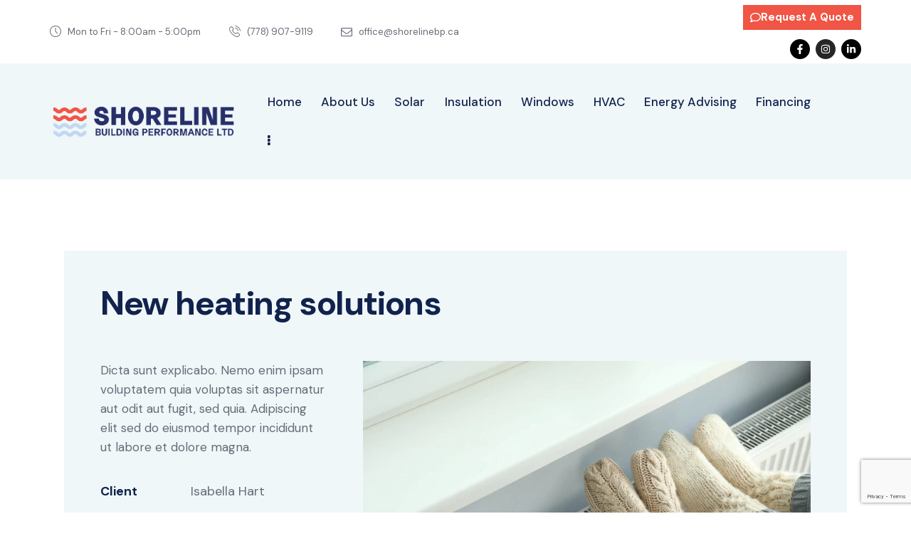

--- FILE ---
content_type: text/html; charset=UTF-8
request_url: https://shorelinebp.ca/portfolio/new-heating-solutions/
body_size: 29980
content:
<!DOCTYPE html>
<html lang="en-US" class="no-js scheme_default">

<head>
				<meta charset="UTF-8">
					<meta name="viewport" content="width=device-width, initial-scale=1">
		<meta name="format-detection" content="telephone=no">
		<link rel="profile" href="//gmpg.org/xfn/11">
		<meta name='robots' content='index, follow, max-image-preview:large, max-snippet:-1, max-video-preview:-1' />

	<!-- This site is optimized with the Yoast SEO plugin v26.7 - https://yoast.com/wordpress/plugins/seo/ -->
	<title>New heating solutions &#8226; Shoreline Building Performance</title>
	<link rel="canonical" href="https://shorelinebp.ca/portfolio/new-heating-solutions/" />
	<meta property="og:locale" content="en_US" />
	<meta property="og:type" content="article" />
	<meta property="og:title" content="New heating solutions &#8226; Shoreline Building Performance" />
	<meta property="og:description" content="Dicta sunt explicabo. Nemo enim ipsam voluptatem quia voluptas sit aspernatur aut odit aut fugit, sed quia. Adipiscing elit sed do eiusmod tempor incididunt ut labore et dolore magna." />
	<meta property="og:url" content="https://shorelinebp.ca/portfolio/new-heating-solutions/" />
	<meta property="og:site_name" content="Shoreline Building Performance" />
	<meta property="article:publisher" content="https://www.facebook.com/profile.php?id=100063638341765" />
	<meta property="article:modified_time" content="2023-12-26T13:58:42+00:00" />
	<meta property="og:image" content="https://shorelinebp.ca/wp-content/uploads/2023/12/image-40-copyright.jpg" />
	<meta property="og:image:width" content="1920" />
	<meta property="og:image:height" content="1280" />
	<meta property="og:image:type" content="image/jpeg" />
	<meta name="twitter:card" content="summary_large_image" />
	<meta name="twitter:label1" content="Est. reading time" />
	<meta name="twitter:data1" content="1 minute" />
	<script type="application/ld+json" class="yoast-schema-graph">{"@context":"https://schema.org","@graph":[{"@type":"WebPage","@id":"https://shorelinebp.ca/portfolio/new-heating-solutions/","url":"https://shorelinebp.ca/portfolio/new-heating-solutions/","name":"New heating solutions &#8226; Shoreline Building Performance","isPartOf":{"@id":"https://shorelinebp.ca/#website"},"primaryImageOfPage":{"@id":"https://shorelinebp.ca/portfolio/new-heating-solutions/#primaryimage"},"image":{"@id":"https://shorelinebp.ca/portfolio/new-heating-solutions/#primaryimage"},"thumbnailUrl":"https://shorelinebp.ca/wp-content/uploads/2023/12/image-40-copyright.webp","datePublished":"2022-10-07T19:52:17+00:00","dateModified":"2023-12-26T13:58:42+00:00","breadcrumb":{"@id":"https://shorelinebp.ca/portfolio/new-heating-solutions/#breadcrumb"},"inLanguage":"en-US","potentialAction":[{"@type":"ReadAction","target":["https://shorelinebp.ca/portfolio/new-heating-solutions/"]}]},{"@type":"ImageObject","inLanguage":"en-US","@id":"https://shorelinebp.ca/portfolio/new-heating-solutions/#primaryimage","url":"https://shorelinebp.ca/wp-content/uploads/2023/12/image-40-copyright.webp","contentUrl":"https://shorelinebp.ca/wp-content/uploads/2023/12/image-40-copyright.webp","width":1920,"height":1280},{"@type":"BreadcrumbList","@id":"https://shorelinebp.ca/portfolio/new-heating-solutions/#breadcrumb","itemListElement":[{"@type":"ListItem","position":1,"name":"Home","item":"https://shorelinebp.ca/"},{"@type":"ListItem","position":2,"name":"Portfolio","item":"https://shorelinebp.ca/portfolio/"},{"@type":"ListItem","position":3,"name":"New heating solutions"}]},{"@type":"WebSite","@id":"https://shorelinebp.ca/#website","url":"https://shorelinebp.ca/","name":"Shoreline Building Performance","description":"Shoreline Building Performance | Whole Home Performance Experts | Solar, Windows, Insulation &amp; HVAC","publisher":{"@id":"https://shorelinebp.ca/#organization"},"potentialAction":[{"@type":"SearchAction","target":{"@type":"EntryPoint","urlTemplate":"https://shorelinebp.ca/?s={search_term_string}"},"query-input":{"@type":"PropertyValueSpecification","valueRequired":true,"valueName":"search_term_string"}}],"inLanguage":"en-US"},{"@type":"Organization","@id":"https://shorelinebp.ca/#organization","name":"Shoreline Building Performance","url":"https://shorelinebp.ca/","logo":{"@type":"ImageObject","inLanguage":"en-US","@id":"https://shorelinebp.ca/#/schema/logo/image/","url":"https://shorelinebp.ca/wp-content/uploads/2024/02/shoreline-main-stacked-colour-trans.png","contentUrl":"https://shorelinebp.ca/wp-content/uploads/2024/02/shoreline-main-stacked-colour-trans.png","width":4500,"height":4500,"caption":"Shoreline Building Performance"},"image":{"@id":"https://shorelinebp.ca/#/schema/logo/image/"},"sameAs":["https://www.facebook.com/profile.php?id=100063638341765","https://www.linkedin.com/company/shoreline-building-performance/about/"]}]}</script>
	<!-- / Yoast SEO plugin. -->


<link rel='dns-prefetch' href='//js.hs-scripts.com' />
<link rel='dns-prefetch' href='//www.googletagmanager.com' />
<link rel='dns-prefetch' href='//fonts.googleapis.com' />
<link rel="alternate" type="application/rss+xml" title="Shoreline Building Performance &raquo; Feed" href="https://shorelinebp.ca/feed/" />
<link rel="alternate" title="oEmbed (JSON)" type="application/json+oembed" href="https://shorelinebp.ca/wp-json/oembed/1.0/embed?url=https%3A%2F%2Fshorelinebp.ca%2Fportfolio%2Fnew-heating-solutions%2F" />
<link rel="alternate" title="oEmbed (XML)" type="text/xml+oembed" href="https://shorelinebp.ca/wp-json/oembed/1.0/embed?url=https%3A%2F%2Fshorelinebp.ca%2Fportfolio%2Fnew-heating-solutions%2F&#038;format=xml" />
			<meta property="og:type" content="article" />
			<meta property="og:url" content="https://shorelinebp.ca/portfolio/new-heating-solutions/" />
			<meta property="og:title" content="New heating solutions" />
			<meta property="og:description" content="Dicta sunt explicabo. Nemo enim ipsam voluptatem quia voluptas sit aspernatur aut odit aut fugit, sed quia. Adipiscing elit sed do eiusmod tempor incididunt ut labore et dolore" />  
							<meta property="og:image" content="https://shorelinebp.ca/wp-content/uploads/2023/12/image-40-copyright.webp"/>
				<style id='wp-img-auto-sizes-contain-inline-css' type='text/css'>
img:is([sizes=auto i],[sizes^="auto," i]){contain-intrinsic-size:3000px 1500px}
/*# sourceURL=wp-img-auto-sizes-contain-inline-css */
</style>

<link property="stylesheet" rel='stylesheet' id='formidable-css' href='https://shorelinebp.ca/wp-content/plugins/formidable/css/formidableforms.css?ver=1141426' type='text/css' media='all' />
<link property="stylesheet" rel='stylesheet' id='trx_addons-icons-css' href='https://shorelinebp.ca/wp-content/plugins/trx_addons/css/font-icons/css/trx_addons_icons.css' type='text/css' media='all' />
<link property="stylesheet" rel='stylesheet' id='qw_extensions-icons-css' href='https://shorelinebp.ca/wp-content/plugins/trx_addons/addons/qw-extension/css/font-icons/css/qw_extension_icons.css' type='text/css' media='all' />
<link property="stylesheet" rel='stylesheet' id='air-supply-font-google_fonts-css' href='https://fonts.googleapis.com/css2?family=DM+Sans:ital,wght@0,400;0,500;0,700;1,400;1,500;1,700&#038;subset=latin,latin-ext&#038;display=swap' type='text/css' media='all' />
<link property="stylesheet" rel='stylesheet' id='air-supply-fontello-css' href='https://shorelinebp.ca/wp-content/themes/air-supply/skins/default/css/font-icons/css/fontello.css' type='text/css' media='all' />
<style id='wp-emoji-styles-inline-css' type='text/css'>

	img.wp-smiley, img.emoji {
		display: inline !important;
		border: none !important;
		box-shadow: none !important;
		height: 1em !important;
		width: 1em !important;
		margin: 0 0.07em !important;
		vertical-align: -0.1em !important;
		background: none !important;
		padding: 0 !important;
	}
/*# sourceURL=wp-emoji-styles-inline-css */
</style>
<link property="stylesheet" rel='stylesheet' id='advanced-popups-css' href='https://shorelinebp.ca/wp-content/plugins/advanced-popups/public/css/advanced-popups-public.css?ver=1.2.2' type='text/css' media='all' />

<link property="stylesheet" rel='stylesheet' id='magnific-popup-css' href='https://shorelinebp.ca/wp-content/plugins/trx_addons/js/magnific/magnific-popup.min.css' type='text/css' media='all' />
<link property="stylesheet" rel='stylesheet' id='exad-slick-css' href='https://shorelinebp.ca/wp-content/plugins/exclusive-addons-for-elementor/assets/vendor/css/slick.min.css?ver=6.9' type='text/css' media='all' />
<link property="stylesheet" rel='stylesheet' id='exad-slick-theme-css' href='https://shorelinebp.ca/wp-content/plugins/exclusive-addons-for-elementor/assets/vendor/css/slick-theme.min.css?ver=6.9' type='text/css' media='all' />
<link property="stylesheet" rel='stylesheet' id='exad-image-hover-css' href='https://shorelinebp.ca/wp-content/plugins/exclusive-addons-for-elementor/assets/vendor/css/imagehover.css?ver=6.9' type='text/css' media='all' />
<link property="stylesheet" rel='stylesheet' id='exad-swiperv5-css' href='https://shorelinebp.ca/wp-content/plugins/exclusive-addons-for-elementor/assets/vendor/css/swiper.min.css?ver=2.7.9.8' type='text/css' media='all' />
<link property="stylesheet" rel='stylesheet' id='exad-main-style-css' href='https://shorelinebp.ca/wp-content/plugins/exclusive-addons-for-elementor/assets/css/exad-styles.min.css?ver=6.9' type='text/css' media='all' />
<link property="stylesheet" rel='stylesheet' id='trx_addons-css' href='https://shorelinebp.ca/wp-content/plugins/trx_addons/css/__styles.css' type='text/css' media='all' />
<link property="stylesheet" rel='stylesheet' id='trx_addons-sc_content-css' href='https://shorelinebp.ca/wp-content/plugins/trx_addons/components/shortcodes/content/content.css' type='text/css' media='all' />
<link property="stylesheet" rel='stylesheet' id='trx_addons-sc_content-responsive-css' href='https://shorelinebp.ca/wp-content/plugins/trx_addons/components/shortcodes/content/content.responsive.css' type='text/css' media='(max-width:1439px)' />
<link property="stylesheet" rel='stylesheet' id='trx_addons-animations-css' href='https://shorelinebp.ca/wp-content/plugins/trx_addons/css/trx_addons.animations.css' type='text/css' media='all' />
<link property="stylesheet" rel='stylesheet' id='trx_addons-mouse-helper-css' href='https://shorelinebp.ca/wp-content/plugins/trx_addons/addons/mouse-helper/mouse-helper.css' type='text/css' media='all' />
<link property="stylesheet" rel='stylesheet' id='elementor-frontend-css' href='https://shorelinebp.ca/wp-content/uploads/elementor/css/custom-frontend.min.css?ver=1768511033' type='text/css' media='all' />
<style id='elementor-frontend-inline-css' type='text/css'>
.elementor-kit-15{--e-global-color-primary:#6EC1E4;--e-global-color-secondary:#54595F;--e-global-color-text:#7A7A7A;--e-global-color-accent:#61CE70;--e-global-color-61c01e98:#4054B2;--e-global-color-69bf31ed:#23A455;--e-global-color-7a1ccbe5:#000;--e-global-color-13ed1179:#FFF;--e-global-color-1545534:#F15544;--e-global-color-d777be1:#11224D;--e-global-typography-primary-font-family:"Roboto";--e-global-typography-primary-font-weight:600;--e-global-typography-secondary-font-family:"Roboto Slab";--e-global-typography-secondary-font-weight:400;--e-global-typography-text-font-family:"Roboto";--e-global-typography-text-font-weight:400;--e-global-typography-accent-font-family:"Roboto";--e-global-typography-accent-font-weight:500;}.elementor-kit-15 e-page-transition{background-color:transparent;background-image:linear-gradient(180deg, #FFFFFF 0%, #FFFFFF 100%);}.elementor-section.elementor-section-boxed > .elementor-container{max-width:1320px;}.e-con{--container-max-width:1320px;}.elementor-widget:not(:last-child){margin-block-end:20px;}.elementor-element{--widgets-spacing:20px 20px;--widgets-spacing-row:20px;--widgets-spacing-column:20px;}{}.sc_layouts_title_caption{display:var(--page-title-display);}@media(max-width:1279px){.elementor-section.elementor-section-boxed > .elementor-container{max-width:1024px;}.e-con{--container-max-width:1024px;}}@media(max-width:767px){.elementor-section.elementor-section-boxed > .elementor-container{max-width:767px;}.e-con{--container-max-width:767px;}}/* Start custom CSS */#hubspot-messages-iframe-container.widget-align-right {
    bottom: 70px!important;
    height: calc(100vh - 80px)!important;
}

.trx_addons_scroll_to_top.trx_addons_scroll_to_top.trx_addons_scroll_to_top {
    display: none!important;
}/* End custom CSS */
/*# sourceURL=elementor-frontend-inline-css */
</style>
<link property="stylesheet" rel='stylesheet' id='elementor-gf-local-roboto-css' href='https://shorelinebp.ca/wp-content/uploads/elementor/google-fonts/css/roboto.css?ver=1742285950' type='text/css' media='all' />
<link property="stylesheet" rel='stylesheet' id='elementor-gf-local-robotoslab-css' href='https://shorelinebp.ca/wp-content/uploads/elementor/google-fonts/css/robotoslab.css?ver=1742285958' type='text/css' media='all' />
<link property="stylesheet" rel='stylesheet' id='trx_addons-cpt_portfolio-css' href='https://shorelinebp.ca/wp-content/plugins/trx_addons/components/cpt/portfolio/portfolio.css' type='text/css' media='all' />
<link property="stylesheet" rel='stylesheet' id='wpgdprc-front-css-css' href='https://shorelinebp.ca/wp-content/plugins/wp-gdpr-compliance/Assets/css/front.css?ver=1707353275' type='text/css' media='all' />
<style id='wpgdprc-front-css-inline-css' type='text/css'>
:root{--wp-gdpr--bar--background-color: #000000;--wp-gdpr--bar--color: #ffffff;--wp-gdpr--button--background-color: #000000;--wp-gdpr--button--background-color--darken: #000000;--wp-gdpr--button--color: #ffffff;}
/*# sourceURL=wpgdprc-front-css-inline-css */
</style>

<style id="elementor-post-20908">.elementor-20908 .elementor-element.elementor-element-7c08975 > .elementor-container > .elementor-column > .elementor-widget-wrap{align-content:center;align-items:center;}.elementor-20908 .elementor-element.elementor-element-7c08975 .trx_addons_bg_text{z-index:0;}.elementor-20908 .elementor-element.elementor-element-7c08975 .trx_addons_bg_text.trx_addons_marquee_wrap:not(.trx_addons_marquee_reverse) .trx_addons_marquee_element{padding-right:50px;}.elementor-20908 .elementor-element.elementor-element-7c08975 .trx_addons_bg_text.trx_addons_marquee_wrap.trx_addons_marquee_reverse .trx_addons_marquee_element{padding-left:50px;}.elementor-20908 .elementor-element.elementor-element-7c08975{padding:0px 55px 0px 55px;}.elementor-20908 .elementor-element.elementor-element-56afe09 > .elementor-widget-container{margin:0px 20px 0px 0px;}.elementor-20908 .elementor-element.elementor-element-45164ee > .elementor-widget-container{margin:0px 20px 0px 0px;}.elementor-20908 .elementor-element.elementor-element-a26b4d6 > .elementor-widget-container{margin:0px 20px 0px 0px;}.elementor-20908 .elementor-element.elementor-element-7915324 .elementor-button{background-color:#F05545;font-weight:700;border-radius:0px 0px 0px 0px;padding:10px 10px 10px 10px;}.elementor-20908 .elementor-element.elementor-element-7915324 .elementor-button-content-wrapper{flex-direction:row;}.elementor-20908 .elementor-element.elementor-element-ef321b7 .elementor-repeater-item-e99548c.elementor-social-icon{background-color:#020101;}.elementor-20908 .elementor-element.elementor-element-ef321b7 .elementor-repeater-item-7d0cc49.elementor-social-icon{background-color:#020101;}.elementor-20908 .elementor-element.elementor-element-ef321b7{--grid-template-columns:repeat(0, auto);--icon-size:14px;--grid-column-gap:5px;--grid-row-gap:0px;}.elementor-20908 .elementor-element.elementor-element-ef321b7 .elementor-widget-container{text-align:center;}.elementor-20908 .elementor-element.elementor-element-ede4678 > .elementor-container > .elementor-column > .elementor-widget-wrap{align-content:center;align-items:center;}.elementor-20908 .elementor-element.elementor-element-ede4678 .trx_addons_bg_text{z-index:0;}.elementor-20908 .elementor-element.elementor-element-ede4678 .trx_addons_bg_text.trx_addons_marquee_wrap:not(.trx_addons_marquee_reverse) .trx_addons_marquee_element{padding-right:50px;}.elementor-20908 .elementor-element.elementor-element-ede4678 .trx_addons_bg_text.trx_addons_marquee_wrap.trx_addons_marquee_reverse .trx_addons_marquee_element{padding-left:50px;}.elementor-20908 .elementor-element.elementor-element-ede4678{padding:20px 55px 20px 55px;}.elementor-20908 .elementor-element.elementor-element-42b9a75 .logo_image{max-height:55px;}.elementor-20908 .elementor-element.elementor-element-13f3b3f > .elementor-widget-container{margin:0px 40px 0px 0px;}.elementor-20908 .elementor-element.elementor-element-9c3312c > .elementor-container > .elementor-column > .elementor-widget-wrap{align-content:center;align-items:center;}.elementor-20908 .elementor-element.elementor-element-9c3312c .trx_addons_bg_text{z-index:0;}.elementor-20908 .elementor-element.elementor-element-9c3312c .trx_addons_bg_text.trx_addons_marquee_wrap:not(.trx_addons_marquee_reverse) .trx_addons_marquee_element{padding-right:50px;}.elementor-20908 .elementor-element.elementor-element-9c3312c .trx_addons_bg_text.trx_addons_marquee_wrap.trx_addons_marquee_reverse .trx_addons_marquee_element{padding-left:50px;}.elementor-20908 .elementor-element.elementor-element-2827cb9 .logo_image{max-height:40px;}.trx-addons-layout--edit-mode .trx-addons-layout__inner{background-color:var(--theme-color-bg_color);}.trx-addons-layout--single-preview .trx-addons-layout__inner{background-color:var(--theme-color-bg_color);}@media(min-width:768px){.elementor-20908 .elementor-element.elementor-element-655e56f{width:74.242%;}.elementor-20908 .elementor-element.elementor-element-ee5d141{width:25.72%;}.elementor-20908 .elementor-element.elementor-element-f32bce3{width:25%;}.elementor-20908 .elementor-element.elementor-element-abee2a4{width:74.962%;}}@media(max-width:1279px) and (min-width:768px){.elementor-20908 .elementor-element.elementor-element-655e56f{width:72%;}.elementor-20908 .elementor-element.elementor-element-ee5d141{width:28%;}}@media(max-width:1279px){.elementor-20908 .elementor-element.elementor-element-7c08975{padding:5px 15px 5px 15px;}.elementor-20908 .elementor-element.elementor-element-56afe09 > .elementor-widget-container{margin:0px 10px 0px 0px;}.elementor-20908 .elementor-element.elementor-element-45164ee > .elementor-widget-container{margin:0px 10px 0px 0px;}.elementor-20908 .elementor-element.elementor-element-a26b4d6 > .elementor-widget-container{margin:0px 10px 0px 0px;}}@media(max-width:767px){.elementor-20908 .elementor-element.elementor-element-9c3312c{padding:20px 0px 20px 0px;}.elementor-20908 .elementor-element.elementor-element-7c42520{width:75%;}.elementor-20908 .elementor-element.elementor-element-2827cb9 .logo_image{max-height:200px;}.elementor-20908 .elementor-element.elementor-element-5a0ca40{width:25%;}}</style>
<style id="elementor-post-21558">.elementor-21558 .elementor-element.elementor-element-dd117cd .trx_addons_bg_text{z-index:0;}.elementor-21558 .elementor-element.elementor-element-dd117cd .trx_addons_bg_text.trx_addons_marquee_wrap:not(.trx_addons_marquee_reverse) .trx_addons_marquee_element{padding-right:50px;}.elementor-21558 .elementor-element.elementor-element-dd117cd .trx_addons_bg_text.trx_addons_marquee_wrap.trx_addons_marquee_reverse .trx_addons_marquee_element{padding-left:50px;}.elementor-21558 .elementor-element.elementor-element-dd117cd{transition:background 0.3s, border 0.3s, border-radius 0.3s, box-shadow 0.3s;}.elementor-21558 .elementor-element.elementor-element-dd117cd > .elementor-background-overlay{transition:background 0.3s, border-radius 0.3s, opacity 0.3s;}.elementor-21558 .elementor-element.elementor-element-1ef83462{--spacer-size:50px;}.elementor-21558 .elementor-element.elementor-element-6c63b6ed{--spacer-size:10px;}.elementor-21558 .elementor-element.elementor-element-4320bec6 .trx_addons_bg_text{z-index:0;}.elementor-21558 .elementor-element.elementor-element-4320bec6 .trx_addons_bg_text.trx_addons_marquee_wrap:not(.trx_addons_marquee_reverse) .trx_addons_marquee_element{padding-right:50px;}.elementor-21558 .elementor-element.elementor-element-4320bec6 .trx_addons_bg_text.trx_addons_marquee_wrap.trx_addons_marquee_reverse .trx_addons_marquee_element{padding-left:50px;}.elementor-21558 .elementor-element.elementor-element-4320bec6{transition:background 0.3s, border 0.3s, border-radius 0.3s, box-shadow 0.3s;padding:0px 0px 0px 0px;}.elementor-21558 .elementor-element.elementor-element-4320bec6 > .elementor-background-overlay{transition:background 0.3s, border-radius 0.3s, opacity 0.3s;}.elementor-21558 .elementor-element.elementor-element-2e7ad22{text-align:start;}.elementor-21558 .elementor-element.elementor-element-2e7ad22 img{width:57%;}.elementor-21558 .elementor-element.elementor-element-1a5bf11d .sc_item_title_text{-webkit-text-stroke-width:0px;}.elementor-21558 .elementor-element.elementor-element-1a5bf11d .sc_item_title_text2{-webkit-text-stroke-width:0px;}.elementor-21558 .elementor-element.elementor-element-458a098 .elementor-repeater-item-e6df91d.elementor-social-icon{background-color:#000000;}.elementor-21558 .elementor-element.elementor-element-458a098 .elementor-repeater-item-5f48862.elementor-social-icon{background-color:#090000;}.elementor-21558 .elementor-element.elementor-element-458a098 .elementor-repeater-item-87f7153.elementor-social-icon{background-color:#060303;}.elementor-21558 .elementor-element.elementor-element-458a098{--grid-template-columns:repeat(0, auto);--grid-column-gap:5px;--grid-row-gap:0px;}.elementor-21558 .elementor-element.elementor-element-458a098 .elementor-widget-container{text-align:left;}.elementor-21558 .elementor-element.elementor-element-67d28c6f .sc_item_title_text{-webkit-text-stroke-width:0px;}.elementor-21558 .elementor-element.elementor-element-67d28c6f .sc_item_title_text2{-webkit-text-stroke-width:0px;}.elementor-21558 .elementor-element.elementor-element-1a75dfd0{--spacer-size:6px;}.elementor-21558 .elementor-element.elementor-element-93e51c7{--spacer-size:4px;}.elementor-21558 .elementor-element.elementor-element-5aa57022 .trx_addons_bg_text{z-index:0;}.elementor-21558 .elementor-element.elementor-element-5aa57022 .trx_addons_bg_text.trx_addons_marquee_wrap:not(.trx_addons_marquee_reverse) .trx_addons_marquee_element{padding-right:50px;}.elementor-21558 .elementor-element.elementor-element-5aa57022 .trx_addons_bg_text.trx_addons_marquee_wrap.trx_addons_marquee_reverse .trx_addons_marquee_element{padding-left:50px;}.elementor-21558 .elementor-element.elementor-element-5aa57022{transition:background 0.3s, border 0.3s, border-radius 0.3s, box-shadow 0.3s;padding:0px 0px 0px 0px;}.elementor-21558 .elementor-element.elementor-element-5aa57022 > .elementor-background-overlay{transition:background 0.3s, border-radius 0.3s, opacity 0.3s;}.elementor-21558 .elementor-element.elementor-element-7da0da4a{--spacer-size:5px;}.elementor-21558 .elementor-element.elementor-element-75b2671f{--spacer-size:50px;}.elementor-21558 .elementor-element.elementor-element-2599cb60{--divider-border-style:solid;--divider-border-width:1px;}.elementor-21558 .elementor-element.elementor-element-2599cb60 .elementor-divider-separator{width:100%;}.elementor-21558 .elementor-element.elementor-element-2599cb60 .elementor-divider{padding-block-start:10px;padding-block-end:10px;}.elementor-21558 .elementor-element.elementor-element-3abc0b65 > .elementor-container > .elementor-column > .elementor-widget-wrap{align-content:center;align-items:center;}.elementor-21558 .elementor-element.elementor-element-3abc0b65 .trx_addons_bg_text{z-index:0;}.elementor-21558 .elementor-element.elementor-element-3abc0b65 .trx_addons_bg_text.trx_addons_marquee_wrap:not(.trx_addons_marquee_reverse) .trx_addons_marquee_element{padding-right:50px;}.elementor-21558 .elementor-element.elementor-element-3abc0b65 .trx_addons_bg_text.trx_addons_marquee_wrap.trx_addons_marquee_reverse .trx_addons_marquee_element{padding-left:50px;}.elementor-21558 .elementor-element.elementor-element-3abc0b65{transition:background 0.3s, border 0.3s, border-radius 0.3s, box-shadow 0.3s;padding:0px 0px 10px 0px;}.elementor-21558 .elementor-element.elementor-element-3abc0b65 > .elementor-background-overlay{transition:background 0.3s, border-radius 0.3s, opacity 0.3s;}.elementor-21558 .elementor-element.elementor-element-5ef608cd{font-size:16px;font-weight:300;}.trx-addons-layout--edit-mode .trx-addons-layout__inner{background-color:var(--theme-color-bg_color);}.trx-addons-layout--single-preview .trx-addons-layout__inner{background-color:var(--theme-color-bg_color);}@media(max-width:767px){.elementor-21558 .elementor-element.elementor-element-2e7ad22 > .elementor-widget-container{padding:25px 0px 0px 0px;}.elementor-21558 .elementor-element.elementor-element-2e7ad22 img{width:77%;}.elementor-21558 .elementor-element.elementor-element-1ecacb2 > .elementor-element-populated{margin:20px 0px 0px 0px;--e-column-margin-right:0px;--e-column-margin-left:0px;}.elementor-21558 .elementor-element.elementor-element-7a09818c > .elementor-element-populated{margin:20px 0px 0px 0px;--e-column-margin-right:0px;--e-column-margin-left:0px;}.elementor-21558 .elementor-element.elementor-element-3abc0b65{padding:0px 0px 0px 0px;}.elementor-21558 .elementor-element.elementor-element-677e1298 > .elementor-element-populated{margin:-2px 0px 21px 0px;--e-column-margin-right:0px;--e-column-margin-left:0px;}}@media(min-width:768px){.elementor-21558 .elementor-element.elementor-element-4815aff5{width:52.424%;}.elementor-21558 .elementor-element.elementor-element-1ecacb2{width:24.242%;}.elementor-21558 .elementor-element.elementor-element-7a09818c{width:22.974%;}.elementor-21558 .elementor-element.elementor-element-304b432b{width:61.97%;}.elementor-21558 .elementor-element.elementor-element-677e1298{width:37.992%;}}@media(max-width:1279px) and (min-width:768px){.elementor-21558 .elementor-element.elementor-element-4815aff5{width:40%;}.elementor-21558 .elementor-element.elementor-element-1ecacb2{width:32%;}.elementor-21558 .elementor-element.elementor-element-7a09818c{width:28%;}.elementor-21558 .elementor-element.elementor-element-304b432b{width:52%;}.elementor-21558 .elementor-element.elementor-element-677e1298{width:48%;}}</style>
<style id="elementor-post-4509">.elementor-4509 .elementor-element.elementor-element-67b4187 > .elementor-container > .elementor-column > .elementor-widget-wrap{align-content:space-between;align-items:space-between;}.elementor-4509 .elementor-element.elementor-element-67b4187 .trx_addons_bg_text{z-index:0;}.elementor-4509 .elementor-element.elementor-element-67b4187 .trx_addons_bg_text.trx_addons_marquee_wrap:not(.trx_addons_marquee_reverse) .trx_addons_marquee_element{padding-right:50px;}.elementor-4509 .elementor-element.elementor-element-67b4187 .trx_addons_bg_text.trx_addons_marquee_wrap.trx_addons_marquee_reverse .trx_addons_marquee_element{padding-left:50px;}.elementor-4509 .elementor-element.elementor-element-1c135e79 > .elementor-widget-container{margin:-8px 0px 15px 0px;}.elementor-4509 .elementor-element.elementor-element-1c135e79 .logo_image{max-height:56px;}.elementor-4509 .elementor-element.elementor-element-6655a08c .sc_item_title_text{-webkit-text-stroke-width:0px;}.elementor-4509 .elementor-element.elementor-element-6655a08c .sc_item_title_text2{-webkit-text-stroke-width:0px;}.elementor-4509 .elementor-element.elementor-element-8d88f99 .trx_addons_bg_text{z-index:0;}.elementor-4509 .elementor-element.elementor-element-8d88f99 .trx_addons_bg_text.trx_addons_marquee_wrap:not(.trx_addons_marquee_reverse) .trx_addons_marquee_element{padding-right:50px;}.elementor-4509 .elementor-element.elementor-element-8d88f99 .trx_addons_bg_text.trx_addons_marquee_wrap.trx_addons_marquee_reverse .trx_addons_marquee_element{padding-left:50px;}.elementor-4509 .elementor-element.elementor-element-8d88f99{border-style:solid;border-width:1px 0px 0px 0px;border-color:#CCD7E2;margin-top:15px;margin-bottom:0px;padding:45px 0px 0px 0px;}.elementor-4509 .elementor-element.elementor-element-efdd0a4{--spacer-size:10px;}.elementor-4509 .elementor-element.elementor-element-013bb75{--spacer-size:5px;}.trx-addons-layout--edit-mode .trx-addons-layout__inner{background-color:var(--theme-color-bg_color);}.trx-addons-layout--single-preview .trx-addons-layout__inner{background-color:var(--theme-color-bg_color);}</style>
<link property="stylesheet" rel='stylesheet' id='widget-social-icons-css' href='https://shorelinebp.ca/wp-content/plugins/elementor/assets/css/widget-social-icons.min.css?ver=3.34.1' type='text/css' media='all' />
<link property="stylesheet" rel='stylesheet' id='e-apple-webkit-css' href='https://shorelinebp.ca/wp-content/uploads/elementor/css/custom-apple-webkit.min.css?ver=1768511033' type='text/css' media='all' />
<link property="stylesheet" rel='stylesheet' id='widget-heading-css' href='https://shorelinebp.ca/wp-content/plugins/elementor/assets/css/widget-heading.min.css?ver=3.34.1' type='text/css' media='all' />
<link property="stylesheet" rel='stylesheet' id='widget-spacer-css' href='https://shorelinebp.ca/wp-content/plugins/elementor/assets/css/widget-spacer.min.css?ver=3.34.1' type='text/css' media='all' />
<link property="stylesheet" rel='stylesheet' id='widget-image-css' href='https://shorelinebp.ca/wp-content/plugins/elementor/assets/css/widget-image.min.css?ver=3.34.1' type='text/css' media='all' />
<link property="stylesheet" rel='stylesheet' id='widget-divider-css' href='https://shorelinebp.ca/wp-content/plugins/elementor/assets/css/widget-divider.min.css?ver=3.34.1' type='text/css' media='all' />

<style id='rs-plugin-settings-inline-css' type='text/css'>
#rs-demo-id {}
/*# sourceURL=rs-plugin-settings-inline-css */
</style>
<link property="stylesheet" rel='stylesheet' id='air-supply-style-css' href='https://shorelinebp.ca/wp-content/themes/air-supply/style.css' type='text/css' media='all' />
<link property="stylesheet" rel='stylesheet' id='mediaelement-css' href='https://shorelinebp.ca/wp-includes/js/mediaelement/mediaelementplayer-legacy.min.css?ver=4.2.17' type='text/css' media='all' />
<link property="stylesheet" rel='stylesheet' id='wp-mediaelement-css' href='https://shorelinebp.ca/wp-includes/js/mediaelement/wp-mediaelement.min.css?ver=6.9' type='text/css' media='all' />
<link property="stylesheet" rel='stylesheet' id='air-supply-skin-default-css' href='https://shorelinebp.ca/wp-content/themes/air-supply/skins/default/css/style.css' type='text/css' media='all' />
<link property="stylesheet" rel='stylesheet' id='trx_addons_qw_extension-portfolio-css' href='https://shorelinebp.ca/wp-content/plugins/trx_addons/addons/qw-extension/css/qw_extension_portfolio.css' type='text/css' media='all' />
<link property="stylesheet" rel='stylesheet' id='air-supply-plugins-css' href='https://shorelinebp.ca/wp-content/themes/air-supply/skins/default/css/__plugins.css' type='text/css' media='all' />
<link property="stylesheet" rel='stylesheet' id='air-supply-custom-css' href='https://shorelinebp.ca/wp-content/themes/air-supply/css/__custom-inline.css' type='text/css' media='all' />
<style id='air-supply-custom-inline-css' type='text/css'>
:root{--theme-var-page_width:1290px;--theme-var-page_boxed_extra:60px;--theme-var-page_fullwide_max:1920px;--theme-var-page_fullwide_extra:60px;--theme-var-sidebar_width:410px;--theme-var-grid_gap:30px;--theme-var-rad:0px;--theme-var-sidebar_proportional:1;--theme-var-rad_koef:0;--theme-var-sidebar_prc:0.31782945736434;--theme-var-sidebar_gap_prc:0.031007751937984;--theme-var-sidebar_gap_width:40px}:root{--theme-font-p_font-family:"DM Sans",sans-serif;--theme-font-p_font-size:1rem;--theme-font-p_line-height:1.647em;--theme-font-p_font-weight:400;--theme-font-p_font-style:normal;--theme-font-p_text-decoration:inherit;--theme-font-p_text-transform:none;--theme-font-p_letter-spacing:0px;--theme-font-p_margin-top:0em;--theme-font-p_margin-bottom:1.57em;--theme-font-post_font-family:inherit;--theme-font-post_font-size:inherit;--theme-font-post_line-height:inherit;--theme-font-post_font-weight:inherit;--theme-font-post_font-style:inherit;--theme-font-post_text-decoration:inherit;--theme-font-post_text-transform:inherit;--theme-font-post_letter-spacing:inherit;--theme-font-post_margin-top:inherit;--theme-font-post_margin-bottom:inherit;--theme-font-h1_font-family:"DM Sans",sans-serif;--theme-font-h1_font-size:3.353em;--theme-font-h1_line-height:1em;--theme-font-h1_font-weight:700;--theme-font-h1_font-style:normal;--theme-font-h1_text-decoration:none;--theme-font-h1_text-transform:none;--theme-font-h1_letter-spacing:-1.8px;--theme-font-h1_margin-top:1.12em;--theme-font-h1_margin-bottom:0.4em;--theme-font-h2_font-family:"DM Sans",sans-serif;--theme-font-h2_font-size:2.765em;--theme-font-h2_line-height:1.021em;--theme-font-h2_font-weight:700;--theme-font-h2_font-style:normal;--theme-font-h2_text-decoration:none;--theme-font-h2_text-transform:none;--theme-font-h2_letter-spacing:-1.4px;--theme-font-h2_margin-top:0.79em;--theme-font-h2_margin-bottom:0.45em;--theme-font-h3_font-family:"DM Sans",sans-serif;--theme-font-h3_font-size:2.059em;--theme-font-h3_line-height:1.086em;--theme-font-h3_font-weight:700;--theme-font-h3_font-style:normal;--theme-font-h3_text-decoration:none;--theme-font-h3_text-transform:none;--theme-font-h3_letter-spacing:-1px;--theme-font-h3_margin-top:1.15em;--theme-font-h3_margin-bottom:0.63em;--theme-font-h4_font-family:"DM Sans",sans-serif;--theme-font-h4_font-size:1.529em;--theme-font-h4_line-height:1.214em;--theme-font-h4_font-weight:700;--theme-font-h4_font-style:normal;--theme-font-h4_text-decoration:none;--theme-font-h4_text-transform:none;--theme-font-h4_letter-spacing:-0.5px;--theme-font-h4_margin-top:1.44em;--theme-font-h4_margin-bottom:0.62em;--theme-font-h5_font-family:"DM Sans",sans-serif;--theme-font-h5_font-size:1.412em;--theme-font-h5_line-height:1.208em;--theme-font-h5_font-weight:700;--theme-font-h5_font-style:normal;--theme-font-h5_text-decoration:none;--theme-font-h5_text-transform:none;--theme-font-h5_letter-spacing:-0.5px;--theme-font-h5_margin-top:1.55em;--theme-font-h5_margin-bottom:0.8em;--theme-font-h6_font-family:"DM Sans",sans-serif;--theme-font-h6_font-size:1.118em;--theme-font-h6_line-height:1.474em;--theme-font-h6_font-weight:700;--theme-font-h6_font-style:normal;--theme-font-h6_text-decoration:none;--theme-font-h6_text-transform:none;--theme-font-h6_letter-spacing:-0.6px;--theme-font-h6_margin-top:1.75em;--theme-font-h6_margin-bottom:1.1em;--theme-font-logo_font-family:"DM Sans",sans-serif;--theme-font-logo_font-size:1.7em;--theme-font-logo_line-height:1.25em;--theme-font-logo_font-weight:700;--theme-font-logo_font-style:normal;--theme-font-logo_text-decoration:none;--theme-font-logo_text-transform:none;--theme-font-logo_letter-spacing:0px;--theme-font-logo_margin-top:inherit;--theme-font-logo_margin-bottom:inherit;--theme-font-button_font-family:"DM Sans",sans-serif;--theme-font-button_font-size:15px;--theme-font-button_line-height:21px;--theme-font-button_font-weight:700;--theme-font-button_font-style:normal;--theme-font-button_text-decoration:none;--theme-font-button_text-transform:none;--theme-font-button_letter-spacing:0px;--theme-font-button_margin-top:inherit;--theme-font-button_margin-bottom:inherit;--theme-font-input_font-family:inherit;--theme-font-input_font-size:16px;--theme-font-input_line-height:1.5em;--theme-font-input_font-weight:400;--theme-font-input_font-style:normal;--theme-font-input_text-decoration:none;--theme-font-input_text-transform:none;--theme-font-input_letter-spacing:0.1px;--theme-font-input_margin-top:inherit;--theme-font-input_margin-bottom:inherit;--theme-font-info_font-family:inherit;--theme-font-info_font-size:13px;--theme-font-info_line-height:1.5em;--theme-font-info_font-weight:400;--theme-font-info_font-style:normal;--theme-font-info_text-decoration:none;--theme-font-info_text-transform:none;--theme-font-info_letter-spacing:0px;--theme-font-info_margin-top:0.4em;--theme-font-info_margin-bottom:inherit;--theme-font-menu_font-family:"DM Sans",sans-serif;--theme-font-menu_font-size:17px;--theme-font-menu_line-height:1.5em;--theme-font-menu_font-weight:500;--theme-font-menu_font-style:normal;--theme-font-menu_text-decoration:none;--theme-font-menu_text-transform:none;--theme-font-menu_letter-spacing:0px;--theme-font-menu_margin-top:inherit;--theme-font-menu_margin-bottom:inherit;--theme-font-submenu_font-family:"DM Sans",sans-serif;--theme-font-submenu_font-size:14px;--theme-font-submenu_line-height:1.5em;--theme-font-submenu_font-weight:400;--theme-font-submenu_font-style:normal;--theme-font-submenu_text-decoration:none;--theme-font-submenu_text-transform:none;--theme-font-submenu_letter-spacing:0px;--theme-font-submenu_margin-top:inherit;--theme-font-submenu_margin-bottom:inherit;--theme-font-other_font-family:"DM Sans",sans-serif;--theme-font-other_font-size:inherit;--theme-font-other_line-height:inherit;--theme-font-other_font-weight:inherit;--theme-font-other_font-style:inherit;--theme-font-other_text-decoration:inherit;--theme-font-other_text-transform:inherit;--theme-font-other_letter-spacing:inherit;--theme-font-other_margin-top:inherit;--theme-font-other_margin-bottom:inherit}body{font-family:"DM Sans",sans-serif;font-size:1rem;font-weight:400;font-style:normal;line-height:1.647em;text-transform:none;letter-spacing:0px}p,ul,ol,dl,blockquote,address,.wp-block-button,.wp-block-cover,.wp-block-image,.wp-block-video,.wp-block-search,.wp-block-archives,.wp-block-archives-dropdown,.wp-block-categories,.wp-block-calendar,.wp-block-media-text{margin-top:0em;margin-bottom:1.57em}p[style*="font-size"],.has-small-font-size,.has-normal-font-size,.has-medium-font-size{line-height:1.647em}h1,.front_page_section_caption{font-family:"DM Sans",sans-serif;font-size:3.353em;font-weight:700;font-style:normal;line-height:1em;text-decoration:none;text-transform:none;letter-spacing:-1.8px;margin-top:1.12em;margin-bottom:0.4em}h2{font-family:"DM Sans",sans-serif;font-size:2.765em;font-weight:700;font-style:normal;line-height:1.021em;text-decoration:none;text-transform:none;letter-spacing:-1.4px;margin-top:0.79em;margin-bottom:0.45em}h3{font-family:"DM Sans",sans-serif;font-size:2.059em;font-weight:700;font-style:normal;line-height:1.086em;text-decoration:none;text-transform:none;letter-spacing:-1px;margin-top:1.15em;margin-bottom:0.63em}h4{font-family:"DM Sans",sans-serif;font-size:1.529em;font-weight:700;font-style:normal;line-height:1.214em;text-decoration:none;text-transform:none;letter-spacing:-0.5px;margin-top:1.44em;margin-bottom:0.62em}h5{font-family:"DM Sans",sans-serif;font-size:1.412em;font-weight:700;font-style:normal;line-height:1.208em;text-decoration:none;text-transform:none;letter-spacing:-0.5px;margin-top:1.55em;margin-bottom:0.8em}h6{font-family:"DM Sans",sans-serif;font-size:1.118em;font-weight:700;font-style:normal;line-height:1.474em;text-decoration:none;text-transform:none;letter-spacing:-0.6px;margin-top:1.75em;margin-bottom:1.1em}input[type="text"],input[type="number"],input[type="email"],input[type="url"],input[type="tel"],input[type="search"],input[type="password"],textarea,textarea.wp-editor-area,.select_container,select,.select_container select{font-size:16px;font-weight:400;font-style:normal;line-height:1.5em;text-decoration:none;text-transform:none;letter-spacing:0.1px}.sc_item_pagination_load_more .nav-links,.nav-links-more .nav-load-more,.nav-links-more .woocommerce-load-more,.woocommerce-links-more .woocommerce-load-more,.sidebar_small_screen_above .sidebar_control,.trx_addons_popup_form_field_submit .submit_button,.simple_text_link,.show_comments_single .show_comments_button,form button:not(.components-button),input[type="button"],input[type="reset"],input[type="submit"],.theme_button,.sc_layouts_row .sc_button,.sc_portfolio_preview_show .post_readmore,.wp-block-button__link,.post_item .more-link,div.esg-filter-wrapper .esg-filterbutton>span,.mptt-navigation-tabs li a,.air_supply_tabs .air_supply_tabs_titles li a{font-family:"DM Sans",sans-serif;font-size:15px;font-weight:700;font-style:normal;line-height:21px;text-decoration:none;text-transform:none;letter-spacing:0px}.adp-popup-type-notification-bar .adp-popup-button,.adp-popup-type-notification-box .adp-popup-button,#sb_instagram[data-shortcode-atts*="feedOne"] .sbi_follow_btn a,#sb_instagram.feedOne .sbi_follow_btn a,.post-more-link,.nav-links-old,.latepoint-book-button,.round-square-2 .elementor-button{font-family:"DM Sans",sans-serif}.top_panel .slider_engine_revo .slide_title{font-family:"DM Sans",sans-serif}blockquote{font-family:"DM Sans",sans-serif}.sc_layouts_menu_nav>li[class*="columns-"] li.menu-item-has-children>a,.sc_layouts_menu_nav li.menu-collapse li[class*="columns-"] li.menu-item-has-children>a,.sticky_socials_wrap.sticky_socials_modern .social_item .social_name,.search_modern .search_wrap .search_field,.search_style_fullscreen.search_opened .search_field,.comments_list_wrap .comment_reply,.author_info .author_label,.nav-links-single .nav-links .nav-arrow-label,.post_item_single .post_tags_single a,.sc_layouts_row_type_compact .sc_layouts_item_details,.post_meta_item.post_categories,div.esg-filters,.woocommerce nav.woocommerce-pagination ul,.comments_pagination,.nav-links,.page_links,.wp-playlist.wp-audio-playlist .wp-playlist-tracks,.wp-playlist.wp-audio-playlist .wp-playlist-item-title,.mejs-container *,.format-audio .post_featured .post_audio_author,.single-format-audio .post_featured .post_audio_author,.sc_layouts_blog_item_featured .post_featured .post_audio_author,#powerTip .box_view_html,.widget_product_tag_cloud,.widget_tag_cloud,.wp-block-tag-cloud,.custom-html-widget .extra_item,.post_meta_item.post_author,.post_info_item.post_info_posted_by,.post_info_item.post_categories,table th,mark,ins,.logo_text,.theme_button_close_text,.post_price.price,.theme_scroll_down,.post_meta_item .post_sponsored_label,.latepoint-lightbox-w h1,.latepoint-lightbox-w h2,.latepoint-lightbox-w h3,.latepoint-lightbox-w h4,.latepoint-lightbox-w h5,.latepoint-lightbox-w h6,.has-drop-cap:not(:focus):first-letter,.widget_calendar caption,.wp-block-calendar caption,.sc_layouts_title .breadcrumbs,blockquote>cite,blockquote>p>cite,blockquote>.wp-block-pullquote__citation,.wp-block-quote .wp-block-quote__citation{font-family:"DM Sans",sans-serif}.post_meta{font-size:13px;font-weight:400;font-style:normal;line-height:1.5em;text-decoration:none;text-transform:none;letter-spacing:0px;margin-top:0.4em}.post-date,.rss-date,.post_date,.post_meta_item,.post_meta .vc_inline-link,.comments_list_wrap .comment_date,.comments_list_wrap .comment_time,.comments_list_wrap .comment_counters,.top_panel .slider_engine_revo .slide_subtitle,.logo_slogan,.trx_addons_audio_player .audio_author,.post_item_single .post_content .post_meta,.author_bio .author_link,.comments_list_wrap .comment_posted,.comments_list_wrap .comment_reply{}.wpgdprc,option,fieldset legend,figure figcaption,.wp-caption .wp-caption-text,.wp-caption .wp-caption-dd,.wp-caption-overlay .wp-caption .wp-caption-text,.wp-caption-overlay .wp-caption .wp-caption-dd,.wp-playlist.wp-audio-playlist .wp-playlist-tracks .wp-playlist-item-artist,.backstage-customizer-access-wrapper .backstage-customizer-access-button,.latepoint-w,.search_wrap .search_results .post_meta_item{font-family:"DM Sans",sans-serif}.logo_text{font-family:"DM Sans",sans-serif;font-size:1.7em;font-weight:700;font-style:normal;line-height:1.25em;text-decoration:none;text-transform:none;letter-spacing:0px}.logo_footer_text{font-family:"DM Sans",sans-serif}.sc_layouts_menu_dir_vertical.sc_layouts_submenu_dropdown .sc_layouts_menu_nav>li>ul{font-family:"DM Sans",sans-serif}.menu_main_nav_area>ul,.sc_layouts_menu_nav,.sc_layouts_menu_dir_vertical .sc_layouts_menu_nav{font-family:"DM Sans",sans-serif;font-size:17px;line-height:1.5em}.menu_main_nav>li>a,.sc_layouts_menu_nav>li>a{font-weight:500;font-style:normal;text-decoration:none;text-transform:none;letter-spacing:0px}.sc_layouts_menu_nav>li.current-menu-item>a,.sc_layouts_menu_nav>li.current-menu-parent>a,.sc_layouts_menu_nav>li.current-menu-ancestor>a,.menu_main_nav>li[class*="current-menu-"]>a .sc_layouts_menu_item_description,.sc_layouts_menu_nav>li[class*="current-menu-"]>a .sc_layouts_menu_item_description{font-weight:500}.menu_main_nav>li>ul,.sc_layouts_menu_nav>li>ul,.sc_layouts_menu_popup .sc_layouts_menu_nav{font-family:"DM Sans",sans-serif;font-size:14px;line-height:1.5em}.menu_main_nav>li ul>li>a,.sc_layouts_menu_nav>li ul>li>a,.sc_layouts_menu_popup .sc_layouts_menu_nav>li>a{font-weight:400;font-style:normal;text-decoration:none;text-transform:none;letter-spacing:0px}.sc_layouts_panel_menu .sc_layouts_menu_dir_horizontal .sc_layouts_menu_nav>ul,.sc_layouts_panel_menu .sc_layouts_menu_dir_vertical.sc_layouts_submenu_dropdown>ul,.menu_mobile .menu_mobile_nav_area>ul{font-family:"DM Sans",sans-serif}.sc_layouts_panel_menu .sc_layouts_menu_dir_horizontal .sc_layouts_menu_nav>li>ul,.sc_layouts_panel_menu .sc_layouts_menu_dir_vertical.sc_layouts_submenu_dropdown>ul>li ul,.menu_mobile .menu_mobile_nav_area>ul>li ul{font-family:"DM Sans",sans-serif}.sc_layouts_cart_items_short,[class*="trx_addons_title_with_link"],.sc_price_item_price .sc_price_item_price_after,.sc_price_item .sc_price_item_subtitle,.sc_dishes_compact .sc_services_item_title,.sc_services_iconed .sc_services_item_title,.sc_services .sc_services_item_subtitle,.sc_testimonials_item_author_subtitle,.sc_icons_plain .sc_icons_item:not(.sc_icons_item_linked) .sc_icons_item_link,.sc_hotspot_item_popup .sc_hotspot_item_subtitle .post_meta_item{font-family:"DM Sans",sans-serif}.sc_testimonials_bred .sc_testimonials_item_content,.sc_testimonials_decoration .sc_testimonials_item_content,.sc_testimonials_alter2 .sc_testimonials_item_content,.sc_testimonials_alter .sc_testimonials_item_content,.sc_testimonials_fashion .sc_testimonials_item_content,.sc_testimonials_creative .sc_testimonials_item_content,.sc_testimonials_accent2 .sc_testimonials_item_content,.sc_testimonials_accent .sc_testimonials_item_content,.sc_testimonials_hover .sc_testimonials_item_content,.sc_testimonials_common .sc_testimonials_item_content,.sc_testimonials_list .sc_testimonials_item_content,.sc_testimonials_light .sc_testimonials_item_content,.sc_testimonials_extra .sc_testimonials_item_content,.sc_testimonials_plain .sc_testimonials_item_content,.sc_testimonials_simple .sc_testimonials_item_content,.sc_testimonials_default .sc_testimonials_item_content{font-family:"DM Sans",sans-serif}.widget .trx_addons_tabs .trx_addons_tabs_titles li,.trx_addons_video_list_controller_wrap .trx_addons_video_list_subtitle,.trx_addons_video_list_controller_wrap .trx_addons_video_list_image_label,.trx_addons_audio_wrap .trx_addons_audio_navigation,.services_page_tabs.trx_addons_tabs .trx_addons_tabs_titles li>a,.sc_events_item_price,.sc_events_item_date_day,.sc_events_item_meta_locality,.tabs_style_2.elementor-widget-tabs .elementor-tab-title,.trx_addons_list_parameters,.sc_events_item_more_link,.sc_events_item_meta_categories a,.scroll_to_top_style_modern,.categories_list .categories_link_more,.sc_blogger_default.sc_blogger_default_classic_time_2 .post_meta.sc_blogger_item_meta.post_meta_date,.sc_blogger_default.sc_blogger_default_classic_time .post_meta.sc_blogger_item_meta.post_meta_date,.team_member_brief_info_details .team_member_details_phone .team_member_details_value,.sc_socials.sc_socials_icons_names .social_item .social_name,.services_single .services_page_featured .sc_services_item_price,.sc_services .sc_services_item_price,.sc_services .sc_services_item_number,.sc_services_minimal .sc_services_item_subtitle,.audio_now_playing,.sc_testimonials_modern .sc_testimonials_item_content strong,.sc_testimonials_classic .sc_testimonials_item_content,.social_item.social_item_type_names .social_name,.trx_addons_message_box,.sc_countdown .sc_countdown_label,.sc_countdown_default .sc_countdown_digits,.sc_countdown_default .sc_countdown_separator,.sc_price_simple .sc_price_item_details,.toc_menu_item .toc_menu_description,.sc_recent_news .post_item .post_footer .post_meta .post_meta_item,.sc_item_subtitle,.sc_icons_item_title,.sc_price_item_title,.sc_price_item_price,.sc_courses_default .sc_courses_item_price,.sc_courses_default .trx_addons_hover_content .trx_addons_hover_links a,.sc_events_classic .sc_events_item_price,.sc_events_classic .trx_addons_hover_content .trx_addons_hover_links a,.sc_promo_modern .sc_promo_link2 span+span,.sc_skills_counter .sc_skills_total,.sc_skills_counter_alter .sc_skills_total,.sc_skills_counter_extra .sc_skills_total,.sc_skills_counter_modern .sc_skills_total,.sc_skills_counter_simple .sc_skills_total,.sc_skills_pie.sc_skills_compact_off .sc_skills_total,.sc_skills_counter_alter .sc_skills_item_title,.sc_skills_counter_extra .sc_skills_item_title,.sc_skills_counter_modern .sc_skills_item_title,.sc_skills_counter_simple .sc_skills_item_title,.sc_skills_pie.sc_skills_compact_off .sc_skills_item_title,.sc_icons_number .sc_icons_item_number,.slider_container .slide_info.slide_info_large .slide_title,.slider_style_modern .slider_controls_label span + span,.slider_pagination_wrap,.sc_slider_controller_info,.trx_addons_dropcap,.sc_hotspot_item_price,.sc_igenerator_extended .sc_igenerator_form_actions_item>a,.sc_igenerator_form_field_tags_item,.sc_igenerator_form_field_tags_label,.sc_igenerator_form_field_inner>label,.sc_tgenerator_result .sc_tgenerator_result_label,.sc_chat_form_field_prompt_label,.slide_info .slide_number,.slider_outer_titles_outside_top .slider_titles_outside_wrap .slide_cats,.h5-font-family{font-family:"DM Sans",sans-serif}.sc_recent_news .post_item .post_meta,.sc_courses_default .sc_courses_item_date,.courses_single .courses_page_meta,.sc_events_classic .sc_events_item_date,.sc_promo_modern .sc_promo_link2 span,.sc_skills_counter .sc_skills_item_title,.slider_style_modern .slider_controls_label span,.slider_titles_outside_wrap .slide_cats,.slider_titles_outside_wrap .slide_subtitle,.sc_slider_controller_item_info_date,.sc_testimonials_item_author_title,.sc_testimonials_item_content:before{}.slider_outer_wrap .sc_slider_controller .sc_slider_controller_item_info_date{font-size:13px;font-weight:400;font-style:normal;line-height:1.5em;text-decoration:none;text-transform:none;letter-spacing:0px}.trx_expcol_button,.sc_button:not(.sc_button_simple),.sc_button.sc_button_simple,.sc_form button{font-family:"DM Sans",sans-serif;font-size:15px;font-weight:700;font-style:normal;line-height:21px;text-decoration:none;text-transform:none;letter-spacing:0px}.sc_tgenerator_result .sc_tgenerator_result_copy .sc_button,.sc_chat_form_field_prompt .sc_chat_form_field_prompt_button,.sc_tgenerator_form_field_prompt .sc_tgenerator_form_field_prompt_button,.sc_igenerator_form_field_prompt .sc_igenerator_form_field_prompt_button,.sc_igenerator_form_field_upload_image_decorator .sc_igenerator_form_field_upload_image_button,.sc_icons .sc_icons_item_more_link,.sc_services .sc_services_item_more_link,.sc_blogger	.sc_blogger_item_button .item_more_link,.sc_promo_modern .sc_promo_link2{font-family:"DM Sans",sans-serif}.sc_icons_plain .sc_icons_item .sc_icons_item_more_link,.sc_blogger_portestate .sc_blogger_item .sc_blogger_item_content .sc_blogger_item_meta .post_categories,.slider_pagination_style_title.sc_slider_controls_light .slider_pagination_wrap .slider_pagination_bullet,.sc_title_default h5.sc_item_title_tag + .sc_title_subtitle,.sc_portfolio.sc_portfolio_simple .sc_portfolio_item .post_content_wrap .post_meta .post_categories,.sc_portfolio.sc_portfolio_default .sc_portfolio_item .post_featured .post_info .post_meta .post_categories,.sc_style_toggle .sc_blogger .sc_item_filters_wrap .sc_item_filters .sc_item_filters_header .sc_item_filters_subtitle,.sc_portfolio .sc_portfolio_item .post_meta .post_meta_item,.sc_blogger_lay_portfolio_grid .sc_blogger_item .post_meta .post_categories,.sc_blogger_lay_portfolio .sc_blogger_item .post_meta .post_categories{font-family:"DM Sans",sans-serif}.elementor-widget-progress .elementor-title,.elementor-widget-progress .elementor-progress-percentage,.elementor-widget-toggle .elementor-toggle-title,.elementor-widget-tabs .elementor-tab-title,.custom_icon_btn.elementor-widget-button .elementor-button .elementor-button-text,.elementor-widget-counter .elementor-counter-number-wrapper,.elementor-widget-counter .elementor-counter-title{font-family:"DM Sans",sans-serif}.elementor-widget-icon-box .elementor-widget-container .elementor-icon-box-title small{font-family:"DM Sans",sans-serif}body.edit-post-visual-editor{font-family:"DM Sans",sans-serif !important;font-size:1rem;font-weight:400;font-style:normal;line-height:1.647em;text-transform:none;letter-spacing:0px}.editor-post-title__block .editor-post-title__input{font-family:"DM Sans",sans-serif;font-size:3.353em;font-weight:700;font-style:normal}.block-editor-block-list__block{margin-top:0em;margin-bottom:1.57em}.wpcf7 span.wpcf7-not-valid-tip,div.wpcf7-response-output{font-family:"DM Sans",sans-serif}.scheme_default,body.scheme_default{--theme-color-bg_color:#F0F7F9;--theme-color-bd_color:#CCD7E2;--theme-color-text:#656C77;--theme-color-text_light:#9CA1A8;--theme-color-text_dark:#11224D;--theme-color-text_link:#f05545;--theme-color-text_hover:#b24747;--theme-color-text_link2:#262f69;--theme-color-text_hover2:#404568;--theme-color-text_link3:#c2d8ef;--theme-color-text_hover3:#4f6182;--theme-color-alter_bg_color:#FFFFFF;--theme-color-alter_bg_hover:#EAEFF5;--theme-color-alter_bd_color:#CCD7E2;--theme-color-alter_bd_hover:#BDC9D5;--theme-color-alter_text:#656C77;--theme-color-alter_light:#9CA1A8;--theme-color-alter_dark:#11224D;--theme-color-alter_link:#F47A1F;--theme-color-alter_hover:#D64A1A;--theme-color-alter_link2:#00A2E6;--theme-color-alter_hover2:#0260A3;--theme-color-alter_link3:#134B7A;--theme-color-alter_hover3:#073861;--theme-color-extra_bg_color:#11203C;--theme-color-extra_bg_hover:#192946;--theme-color-extra_bd_color:#22324E;--theme-color-extra_bd_hover:#2D3C56;--theme-color-extra_text:#CDD2DE;--theme-color-extra_light:#8D97AB;--theme-color-extra_dark:#FFFFFF;--theme-color-extra_link:#F47A1F;--theme-color-extra_hover:#FFFFFF;--theme-color-extra_link2:#80d572;--theme-color-extra_hover2:#8be77c;--theme-color-extra_link3:#ddb837;--theme-color-extra_hover3:#eec432;--theme-color-input_bg_color:transparent;--theme-color-input_bg_hover:transparent;--theme-color-input_bd_color:#CCD7E2;--theme-color-input_bd_hover:#BDC9D5;--theme-color-input_text:#656C77;--theme-color-input_light:#9CA1A8;--theme-color-input_dark:#11224D;--theme-color-inverse_bd_color:#FFFFFF;--theme-color-inverse_bd_hover:#5aa4a9;--theme-color-inverse_text:#091936;--theme-color-inverse_light:#333333;--theme-color-inverse_dark:#11224D;--theme-color-inverse_link:#FFFFFF;--theme-color-inverse_hover:#FFFFFF;--theme-color-bg_color_0:rgba(240,247,249,0);--theme-color-bg_color_02:rgba(240,247,249,0.2);--theme-color-bg_color_07:rgba(240,247,249,0.7);--theme-color-bg_color_08:rgba(240,247,249,0.8);--theme-color-bg_color_09:rgba(240,247,249,0.9);--theme-color-alter_bg_color_07:rgba(255,255,255,0.7);--theme-color-alter_bg_color_04:rgba(255,255,255,0.4);--theme-color-alter_bg_color_00:rgba(255,255,255,0);--theme-color-alter_bg_color_02:rgba(255,255,255,0.2);--theme-color-alter_bd_color_02:rgba(204,215,226,0.2);--theme-color-alter_dark_015:rgba(17,34,77,0.15);--theme-color-alter_dark_02:rgba(17,34,77,0.2);--theme-color-alter_dark_05:rgba(17,34,77,0.5);--theme-color-alter_dark_08:rgba(17,34,77,0.8);--theme-color-alter_link_02:rgba(244,122,31,0.2);--theme-color-alter_link_07:rgba(244,122,31,0.7);--theme-color-extra_bg_color_05:rgba(17,32,60,0.5);--theme-color-extra_bg_color_07:rgba(17,32,60,0.7);--theme-color-extra_link_02:rgba(244,122,31,0.2);--theme-color-extra_link_07:rgba(244,122,31,0.7);--theme-color-text_dark_003:rgba(17,34,77,0.03);--theme-color-text_dark_005:rgba(17,34,77,0.05);--theme-color-text_dark_008:rgba(17,34,77,0.08);--theme-color-text_dark_015:rgba(17,34,77,0.15);--theme-color-text_dark_02:rgba(17,34,77,0.2);--theme-color-text_dark_03:rgba(17,34,77,0.3);--theme-color-text_dark_05:rgba(17,34,77,0.5);--theme-color-text_dark_07:rgba(17,34,77,0.7);--theme-color-text_dark_08:rgba(17,34,77,0.8);--theme-color-text_link_007:rgba(240,85,69,0.07);--theme-color-text_link_02:rgba(240,85,69,0.2);--theme-color-text_link_03:rgba(240,85,69,0.3);--theme-color-text_link_04:rgba(240,85,69,0.4);--theme-color-text_link_07:rgba(240,85,69,0.7);--theme-color-text_link2_08:rgba(38,47,105,0.8);--theme-color-text_link2_007:rgba(38,47,105,0.07);--theme-color-text_link2_02:rgba(38,47,105,0.2);--theme-color-text_link2_03:rgba(38,47,105,0.3);--theme-color-text_link2_05:rgba(38,47,105,0.5);--theme-color-text_link3_007:rgba(194,216,239,0.07);--theme-color-text_link3_02:rgba(194,216,239,0.2);--theme-color-text_link3_03:rgba(194,216,239,0.3);--theme-color-inverse_text_03:rgba(9,25,54,0.3);--theme-color-inverse_link_08:rgba(255,255,255,0.8);--theme-color-inverse_hover_08:rgba(255,255,255,0.8);--theme-color-text_dark_blend:#182859;--theme-color-text_link_blend:#fc6c56;--theme-color-alter_link_blend:#ff902e}.scheme_dark,body.scheme_dark{--theme-color-bg_color:#071630;--theme-color-bd_color:#22324E;--theme-color-text:#CDD2DE;--theme-color-text_light:#8D97AB;--theme-color-text_dark:#FFFFFF;--theme-color-text_link:#F47A1F;--theme-color-text_hover:#D64A1A;--theme-color-text_link2:#00A2E6;--theme-color-text_hover2:#0260A3;--theme-color-text_link3:#134B7A;--theme-color-text_hover3:#073861;--theme-color-alter_bg_color:#091936;--theme-color-alter_bg_hover:#192946;--theme-color-alter_bd_color:#22324E;--theme-color-alter_bd_hover:#2D3C56;--theme-color-alter_text:#CDD2DE;--theme-color-alter_light:#8D97AB;--theme-color-alter_dark:#FFFFFF;--theme-color-alter_link:#F47A1F;--theme-color-alter_hover:#D64A1A;--theme-color-alter_link2:#00A2E6;--theme-color-alter_hover2:#0260A3;--theme-color-alter_link3:#134B7A;--theme-color-alter_hover3:#073861;--theme-color-extra_bg_color:#11203C;--theme-color-extra_bg_hover:#192946;--theme-color-extra_bd_color:#22324E;--theme-color-extra_bd_hover:#2D3C56;--theme-color-extra_text:#CDD2DE;--theme-color-extra_light:#8D97AB;--theme-color-extra_dark:#FFFFFF;--theme-color-extra_link:#F47A1F;--theme-color-extra_hover:#FFFFFF;--theme-color-extra_link2:#80d572;--theme-color-extra_hover2:#8be77c;--theme-color-extra_link3:#ddb837;--theme-color-extra_hover3:#eec432;--theme-color-input_bg_color:#transparent;--theme-color-input_bg_hover:#transparent;--theme-color-input_bd_color:#22324E;--theme-color-input_bd_hover:#2D3C56;--theme-color-input_text:#CDD2DE;--theme-color-input_light:#8D97AB;--theme-color-input_dark:#FFFFFF;--theme-color-inverse_bd_color:#11224D;--theme-color-inverse_bd_hover:#cb5b47;--theme-color-inverse_text:#11224D;--theme-color-inverse_light:#6f6f6f;--theme-color-inverse_dark:#11224D;--theme-color-inverse_link:#FFFFFF;--theme-color-inverse_hover:#11224D;--theme-color-bg_color_0:rgba(7,22,48,0);--theme-color-bg_color_02:rgba(7,22,48,0.2);--theme-color-bg_color_07:rgba(7,22,48,0.7);--theme-color-bg_color_08:rgba(7,22,48,0.8);--theme-color-bg_color_09:rgba(7,22,48,0.9);--theme-color-alter_bg_color_07:rgba(9,25,54,0.7);--theme-color-alter_bg_color_04:rgba(9,25,54,0.4);--theme-color-alter_bg_color_00:rgba(9,25,54,0);--theme-color-alter_bg_color_02:rgba(9,25,54,0.2);--theme-color-alter_bd_color_02:rgba(34,50,78,0.2);--theme-color-alter_dark_015:rgba(255,255,255,0.15);--theme-color-alter_dark_02:rgba(255,255,255,0.2);--theme-color-alter_dark_05:rgba(255,255,255,0.5);--theme-color-alter_dark_08:rgba(255,255,255,0.8);--theme-color-alter_link_02:rgba(244,122,31,0.2);--theme-color-alter_link_07:rgba(244,122,31,0.7);--theme-color-extra_bg_color_05:rgba(17,32,60,0.5);--theme-color-extra_bg_color_07:rgba(17,32,60,0.7);--theme-color-extra_link_02:rgba(244,122,31,0.2);--theme-color-extra_link_07:rgba(244,122,31,0.7);--theme-color-text_dark_003:rgba(255,255,255,0.03);--theme-color-text_dark_005:rgba(255,255,255,0.05);--theme-color-text_dark_008:rgba(255,255,255,0.08);--theme-color-text_dark_015:rgba(255,255,255,0.15);--theme-color-text_dark_02:rgba(255,255,255,0.2);--theme-color-text_dark_03:rgba(255,255,255,0.3);--theme-color-text_dark_05:rgba(255,255,255,0.5);--theme-color-text_dark_07:rgba(255,255,255,0.7);--theme-color-text_dark_08:rgba(255,255,255,0.8);--theme-color-text_link_007:rgba(244,122,31,0.07);--theme-color-text_link_02:rgba(244,122,31,0.2);--theme-color-text_link_03:rgba(244,122,31,0.3);--theme-color-text_link_04:rgba(244,122,31,0.4);--theme-color-text_link_07:rgba(244,122,31,0.7);--theme-color-text_link2_08:rgba(0,162,230,0.8);--theme-color-text_link2_007:rgba(0,162,230,0.07);--theme-color-text_link2_02:rgba(0,162,230,0.2);--theme-color-text_link2_03:rgba(0,162,230,0.3);--theme-color-text_link2_05:rgba(0,162,230,0.5);--theme-color-text_link3_007:rgba(19,75,122,0.07);--theme-color-text_link3_02:rgba(19,75,122,0.2);--theme-color-text_link3_03:rgba(19,75,122,0.3);--theme-color-inverse_text_03:rgba(17,34,77,0.3);--theme-color-inverse_link_08:rgba(255,255,255,0.8);--theme-color-inverse_hover_08:rgba(17,34,77,0.8);--theme-color-text_dark_blend:#ffffff;--theme-color-text_link_blend:#ff902e;--theme-color-alter_link_blend:#ff902e}.scheme_light,body.scheme_light{--theme-color-bg_color:#FFFFFF;--theme-color-bd_color:#CCD7E2;--theme-color-text:#656C77;--theme-color-text_light:#9CA1A8;--theme-color-text_dark:#11224D;--theme-color-text_link:#F47A1F;--theme-color-text_hover:#D64A1A;--theme-color-text_link2:#00A2E6;--theme-color-text_hover2:#0260A3;--theme-color-text_link3:#134B7A;--theme-color-text_hover3:#073861;--theme-color-alter_bg_color:#F0F7F9;--theme-color-alter_bg_hover:#EAEFF5;--theme-color-alter_bd_color:#CCD7E2;--theme-color-alter_bd_hover:#BDC9D5;--theme-color-alter_text:#656C77;--theme-color-alter_light:#9CA1A8;--theme-color-alter_dark:#11224D;--theme-color-alter_link:#F47A1F;--theme-color-alter_hover:#D64A1A;--theme-color-alter_link2:#00A2E6;--theme-color-alter_hover2:#0260A3;--theme-color-alter_link3:#134B7A;--theme-color-alter_hover3:#073861;--theme-color-extra_bg_color:#11203C;--theme-color-extra_bg_hover:#192946;--theme-color-extra_bd_color:#22324E;--theme-color-extra_bd_hover:#2D3C56;--theme-color-extra_text:#CDD2DE;--theme-color-extra_light:#8D97AB;--theme-color-extra_dark:#FFFFFF;--theme-color-extra_link:#F47A1F;--theme-color-extra_hover:#FFFFFF;--theme-color-extra_link2:#80d572;--theme-color-extra_hover2:#8be77c;--theme-color-extra_link3:#ddb837;--theme-color-extra_hover3:#eec432;--theme-color-input_bg_color:transparent;--theme-color-input_bg_hover:transparent;--theme-color-input_bd_color:#CCD7E2;--theme-color-input_bd_hover:#BDC9D5;--theme-color-input_text:#656C77;--theme-color-input_light:#9CA1A8;--theme-color-input_dark:#11224D;--theme-color-inverse_bd_color:#FFFFFF;--theme-color-inverse_bd_hover:#5aa4a9;--theme-color-inverse_text:#091936;--theme-color-inverse_light:#333333;--theme-color-inverse_dark:#11224D;--theme-color-inverse_link:#FFFFFF;--theme-color-inverse_hover:#FFFFFF;--theme-color-bg_color_0:rgba(255,255,255,0);--theme-color-bg_color_02:rgba(255,255,255,0.2);--theme-color-bg_color_07:rgba(255,255,255,0.7);--theme-color-bg_color_08:rgba(255,255,255,0.8);--theme-color-bg_color_09:rgba(255,255,255,0.9);--theme-color-alter_bg_color_07:rgba(240,247,249,0.7);--theme-color-alter_bg_color_04:rgba(240,247,249,0.4);--theme-color-alter_bg_color_00:rgba(240,247,249,0);--theme-color-alter_bg_color_02:rgba(240,247,249,0.2);--theme-color-alter_bd_color_02:rgba(204,215,226,0.2);--theme-color-alter_dark_015:rgba(17,34,77,0.15);--theme-color-alter_dark_02:rgba(17,34,77,0.2);--theme-color-alter_dark_05:rgba(17,34,77,0.5);--theme-color-alter_dark_08:rgba(17,34,77,0.8);--theme-color-alter_link_02:rgba(244,122,31,0.2);--theme-color-alter_link_07:rgba(244,122,31,0.7);--theme-color-extra_bg_color_05:rgba(17,32,60,0.5);--theme-color-extra_bg_color_07:rgba(17,32,60,0.7);--theme-color-extra_link_02:rgba(244,122,31,0.2);--theme-color-extra_link_07:rgba(244,122,31,0.7);--theme-color-text_dark_003:rgba(17,34,77,0.03);--theme-color-text_dark_005:rgba(17,34,77,0.05);--theme-color-text_dark_008:rgba(17,34,77,0.08);--theme-color-text_dark_015:rgba(17,34,77,0.15);--theme-color-text_dark_02:rgba(17,34,77,0.2);--theme-color-text_dark_03:rgba(17,34,77,0.3);--theme-color-text_dark_05:rgba(17,34,77,0.5);--theme-color-text_dark_07:rgba(17,34,77,0.7);--theme-color-text_dark_08:rgba(17,34,77,0.8);--theme-color-text_link_007:rgba(244,122,31,0.07);--theme-color-text_link_02:rgba(244,122,31,0.2);--theme-color-text_link_03:rgba(244,122,31,0.3);--theme-color-text_link_04:rgba(244,122,31,0.4);--theme-color-text_link_07:rgba(244,122,31,0.7);--theme-color-text_link2_08:rgba(0,162,230,0.8);--theme-color-text_link2_007:rgba(0,162,230,0.07);--theme-color-text_link2_02:rgba(0,162,230,0.2);--theme-color-text_link2_03:rgba(0,162,230,0.3);--theme-color-text_link2_05:rgba(0,162,230,0.5);--theme-color-text_link3_007:rgba(19,75,122,0.07);--theme-color-text_link3_02:rgba(19,75,122,0.2);--theme-color-text_link3_03:rgba(19,75,122,0.3);--theme-color-inverse_text_03:rgba(9,25,54,0.3);--theme-color-inverse_link_08:rgba(255,255,255,0.8);--theme-color-inverse_hover_08:rgba(255,255,255,0.8);--theme-color-text_dark_blend:#182859;--theme-color-text_link_blend:#ff902e;--theme-color-alter_link_blend:#ff902e}
/*# sourceURL=air-supply-custom-inline-css */
</style>
<link property="stylesheet" rel='stylesheet' id='trx_addons-responsive-css' href='https://shorelinebp.ca/wp-content/plugins/trx_addons/css/__responsive.css' type='text/css' media='(max-width:1439px)' />
<link property="stylesheet" rel='stylesheet' id='trx_addons-mouse-helper-responsive-css' href='https://shorelinebp.ca/wp-content/plugins/trx_addons/addons/mouse-helper/mouse-helper.responsive.css' type='text/css' media='(max-width:1279px)' />
<link property="stylesheet" rel='stylesheet' id='trx_addons_qw_extension-portfolio-responsive-css' href='https://shorelinebp.ca/wp-content/plugins/trx_addons/addons/qw-extension/css/qw_extension_portfolio.responsive.css' type='text/css' media='all' />
<link property="stylesheet" rel='stylesheet' id='trx_addons-cpt_portfolio-responsive-css' href='https://shorelinebp.ca/wp-content/plugins/trx_addons/components/cpt/portfolio/portfolio.responsive.css' type='text/css' media='(max-width:1279px)' />
<link property="stylesheet" rel='stylesheet' id='air-supply-responsive-css' href='https://shorelinebp.ca/wp-content/themes/air-supply/skins/default/css/__responsive.css' type='text/css' media='(max-width:1679px)' />
<link property="stylesheet" rel='stylesheet' id='air-supply-skin-upgrade-styledefault-css' href='https://shorelinebp.ca/wp-content/themes/air-supply/skins/default/skin-upgrade-style.css' type='text/css' media='all' />
<link property="stylesheet" rel='stylesheet' id='swiper-css' href='https://shorelinebp.ca/wp-content/plugins/trx_addons/js/swiper/swiper.min.css' type='text/css' media='all' />
<script type="text/javascript" src="https://shorelinebp.ca/wp-includes/js/jquery/jquery.min.js?ver=3.7.1" id="jquery-core-js"></script>
<script type="text/javascript" src="https://shorelinebp.ca/wp-includes/js/jquery/jquery-migrate.min.js?ver=3.4.1" id="jquery-migrate-js"></script>
<link rel="https://api.w.org/" href="https://shorelinebp.ca/wp-json/" /><link rel="alternate" title="JSON" type="application/json" href="https://shorelinebp.ca/wp-json/wp/v2/cpt_portfolio/22158" /><link rel="EditURI" type="application/rsd+xml" title="RSD" href="https://shorelinebp.ca/xmlrpc.php?rsd" />
<meta name="generator" content="WordPress 6.9" />
<link rel='shortlink' href='https://shorelinebp.ca/?p=22158' />
		<link rel="preload" href="https://shorelinebp.ca/wp-content/plugins/advanced-popups/fonts/advanced-popups-icons.woff" as="font" type="font/woff" crossorigin>
		<style type='text/css'> .ae_data .elementor-editor-element-setting {
            display:none !important;
            }
            </style><!-- start Simple Custom CSS and JS -->
<style type="text/css">
.page_content_wrap {
    background-color: #fff !important;
}

.sidebar_default[class*="scheme_"] .sidebar_inner {
    padding: 4.1em 0;
    background-color: #f0f7f9 !important;
}</style>
<!-- end Simple Custom CSS and JS -->
<!-- start Simple Custom CSS and JS -->
<style type="text/css">
.header-color{
	color: #f15544;
}</style>
<!-- end Simple Custom CSS and JS -->
<meta name="generator" content="Site Kit by Google 1.170.0" /><!-- HFCM by 99 Robots - Snippet # 1: Smartlook Heatmapping Snippet -->
<script type='text/javascript'>
  window.smartlook||(function(d) {
    var o=smartlook=function(){ o.api.push(arguments)},h=d.getElementsByTagName('head')[0];
    var c=d.createElement('script');o.api=new Array();c.async=true;c.type='text/javascript';
    c.charset='utf-8';c.src='https://web-sdk.smartlook.com/recorder.js';h.appendChild(c);
    })(document);
    smartlook('init', 'c25b24a7b6cbb5157d5f0579899faefe982c5440', { region: 'eu' });
</script>
<!-- /end HFCM by 99 Robots -->
			<!-- DO NOT COPY THIS SNIPPET! Start of Page Analytics Tracking for HubSpot WordPress plugin v11.3.37-->
			<script class="hsq-set-content-id" data-content-id="blog-post">
				var _hsq = _hsq || [];
				_hsq.push(["setContentType", "blog-post"]);
			</script>
			<!-- DO NOT COPY THIS SNIPPET! End of Page Analytics Tracking for HubSpot WordPress plugin -->
			<script>document.documentElement.className += " js";</script>

<!-- Google AdSense meta tags added by Site Kit -->
<meta name="google-adsense-platform-account" content="ca-host-pub-2644536267352236">
<meta name="google-adsense-platform-domain" content="sitekit.withgoogle.com">
<!-- End Google AdSense meta tags added by Site Kit -->
<meta name="generator" content="Elementor 3.34.1; features: e_font_icon_svg; settings: css_print_method-internal, google_font-enabled, font_display-auto">
			<style>
				.e-con.e-parent:nth-of-type(n+4):not(.e-lazyloaded):not(.e-no-lazyload),
				.e-con.e-parent:nth-of-type(n+4):not(.e-lazyloaded):not(.e-no-lazyload) * {
					background-image: none !important;
				}
				@media screen and (max-height: 1024px) {
					.e-con.e-parent:nth-of-type(n+3):not(.e-lazyloaded):not(.e-no-lazyload),
					.e-con.e-parent:nth-of-type(n+3):not(.e-lazyloaded):not(.e-no-lazyload) * {
						background-image: none !important;
					}
				}
				@media screen and (max-height: 640px) {
					.e-con.e-parent:nth-of-type(n+2):not(.e-lazyloaded):not(.e-no-lazyload),
					.e-con.e-parent:nth-of-type(n+2):not(.e-lazyloaded):not(.e-no-lazyload) * {
						background-image: none !important;
					}
				}
			</style>
			<style type="text/css" id="custom-background-css">
body.custom-background { background-color: #ffffff; }
</style>
	<meta name="generator" content="Powered by Slider Revolution 6.6.20 - responsive, Mobile-Friendly Slider Plugin for WordPress with comfortable drag and drop interface." />
<link rel="icon" href="https://shorelinebp.ca/wp-content/uploads/2024/03/cropped-SBP-main-stacked-colour-32x32.webp" sizes="32x32" />
<link rel="icon" href="https://shorelinebp.ca/wp-content/uploads/2024/03/cropped-SBP-main-stacked-colour-192x192.webp" sizes="192x192" />
<link rel="apple-touch-icon" href="https://shorelinebp.ca/wp-content/uploads/2024/03/cropped-SBP-main-stacked-colour-180x180.webp" />
<meta name="msapplication-TileImage" content="https://shorelinebp.ca/wp-content/uploads/2024/03/cropped-SBP-main-stacked-colour-270x270.webp" />
<script>function setREVStartSize(e){
			//window.requestAnimationFrame(function() {
				window.RSIW = window.RSIW===undefined ? window.innerWidth : window.RSIW;
				window.RSIH = window.RSIH===undefined ? window.innerHeight : window.RSIH;
				try {
					var pw = document.getElementById(e.c).parentNode.offsetWidth,
						newh;
					pw = pw===0 || isNaN(pw) || (e.l=="fullwidth" || e.layout=="fullwidth") ? window.RSIW : pw;
					e.tabw = e.tabw===undefined ? 0 : parseInt(e.tabw);
					e.thumbw = e.thumbw===undefined ? 0 : parseInt(e.thumbw);
					e.tabh = e.tabh===undefined ? 0 : parseInt(e.tabh);
					e.thumbh = e.thumbh===undefined ? 0 : parseInt(e.thumbh);
					e.tabhide = e.tabhide===undefined ? 0 : parseInt(e.tabhide);
					e.thumbhide = e.thumbhide===undefined ? 0 : parseInt(e.thumbhide);
					e.mh = e.mh===undefined || e.mh=="" || e.mh==="auto" ? 0 : parseInt(e.mh,0);
					if(e.layout==="fullscreen" || e.l==="fullscreen")
						newh = Math.max(e.mh,window.RSIH);
					else{
						e.gw = Array.isArray(e.gw) ? e.gw : [e.gw];
						for (var i in e.rl) if (e.gw[i]===undefined || e.gw[i]===0) e.gw[i] = e.gw[i-1];
						e.gh = e.el===undefined || e.el==="" || (Array.isArray(e.el) && e.el.length==0)? e.gh : e.el;
						e.gh = Array.isArray(e.gh) ? e.gh : [e.gh];
						for (var i in e.rl) if (e.gh[i]===undefined || e.gh[i]===0) e.gh[i] = e.gh[i-1];
											
						var nl = new Array(e.rl.length),
							ix = 0,
							sl;
						e.tabw = e.tabhide>=pw ? 0 : e.tabw;
						e.thumbw = e.thumbhide>=pw ? 0 : e.thumbw;
						e.tabh = e.tabhide>=pw ? 0 : e.tabh;
						e.thumbh = e.thumbhide>=pw ? 0 : e.thumbh;
						for (var i in e.rl) nl[i] = e.rl[i]<window.RSIW ? 0 : e.rl[i];
						sl = nl[0];
						for (var i in nl) if (sl>nl[i] && nl[i]>0) { sl = nl[i]; ix=i;}
						var m = pw>(e.gw[ix]+e.tabw+e.thumbw) ? 1 : (pw-(e.tabw+e.thumbw)) / (e.gw[ix]);
						newh =  (e.gh[ix] * m) + (e.tabh + e.thumbh);
					}
					var el = document.getElementById(e.c);
					if (el!==null && el) el.style.height = newh+"px";
					el = document.getElementById(e.c+"_wrapper");
					if (el!==null && el) {
						el.style.height = newh+"px";
						el.style.display = "block";
					}
				} catch(e){
					console.log("Failure at Presize of Slider:" + e)
				}
			//});
		  };</script>

<style type="text/css" id="trx_addons-inline-styles-inline-css">.trx_addons_inline_485111496 img.logo_image{max-height:55px;}.trx_addons_inline_232047318{width:388px;}.trx_addons_inline_1620889875 img.logo_image{max-height:56px;}.trx_addons_inline_2125797935 img.logo_image{max-height:40px;}</style></head>

<body data-rsssl=1 class="wp-singular cpt_portfolio-template-default single single-cpt_portfolio postid-22158 custom-background wp-custom-logo wp-theme-air-supply eio-default skin_default elementor-use-container scheme_default blog_mode_portfolio body_style_wide  is_stream blog_style_band sidebar_hide expand_content trx_addons_present header_type_custom header_style_header-custom-20908 header_position_default menu_side_none no_layout fixed_blocks_sticky exclusive-addons-elementor elementor-default elementor-kit-15">

	
	<div class="body_wrap" >

		
		<div class="page_wrap" >

			
							<a class="air_supply_skip_link skip_to_content_link" href="#content_skip_link_anchor" tabindex="1">Skip to content</a>
								<a class="air_supply_skip_link skip_to_footer_link" href="#footer_skip_link_anchor" tabindex="1">Skip to footer</a>

				<header class="top_panel top_panel_custom top_panel_custom_20908 top_panel_custom_header-main-dark				 without_bg_image with_featured_image">
			<div data-elementor-type="cpt_layouts" data-elementor-id="20908" class="elementor elementor-20908" data-elementor-post-type="cpt_layouts">
						<section class="elementor-section elementor-top-section elementor-element elementor-element-7c08975 elementor-section-content-middle sc_layouts_row sc_layouts_row_type_narrow elementor-section-full_width sc_layouts_hide_on_mobile elementor-section-height-default elementor-section-height-default exad-glass-effect-no exad-sticky-section-no sc_fly_static" data-id="7c08975" data-element_type="section">
						<div class="elementor-container elementor-column-gap-extended">
					<div class="elementor-column elementor-col-50 elementor-top-column elementor-element elementor-element-655e56f sc_layouts_column_align_left sc_layouts_column sc_inner_width_none sc_content_align_inherit sc_layouts_column_icons_position_left exad-glass-effect-no exad-sticky-section-no sc_fly_static" data-id="655e56f" data-element_type="column">
			<div class="elementor-widget-wrap elementor-element-populated">
						<div class="sc_layouts_item elementor-element elementor-element-56afe09 exad-sticky-section-no exad-glass-effect-no sc_fly_static elementor-widget elementor-widget-trx_sc_layouts_iconed_text" data-id="56afe09" data-element_type="widget" data-widget_type="trx_sc_layouts_iconed_text.default">
				<div class="elementor-widget-container">
					<div class="sc_layouts_iconed_text" ><span class="sc_layouts_item_icon sc_layouts_iconed_text_icon icon-clock-2 sc_icon_type_icons"></span><span class="sc_layouts_item_details sc_layouts_iconed_text_details"><span class="sc_layouts_item_details_line1 sc_layouts_iconed_text_line1">Mon to Fri - 8:00am - 5:00pm</span></span></div>				</div>
				</div>
				<div class="sc_layouts_item elementor-element elementor-element-45164ee exad-sticky-section-no exad-glass-effect-no sc_fly_static elementor-widget elementor-widget-trx_sc_layouts_iconed_text" data-id="45164ee" data-element_type="widget" data-widget_type="trx_sc_layouts_iconed_text.default">
				<div class="elementor-widget-container">
					<div class="sc_layouts_iconed_text" ><a href="tel:7789079119" class="sc_layouts_item_link sc_layouts_iconed_text_link"><span class="sc_layouts_item_icon sc_layouts_iconed_text_icon icon-phone-call sc_icon_type_icons"></span><span class="sc_layouts_item_details sc_layouts_iconed_text_details"><span class="sc_layouts_item_details_line1 sc_layouts_iconed_text_line1">(778) 907-9119</span></span></a></div>				</div>
				</div>
				<div class="sc_layouts_item elementor-element elementor-element-a26b4d6 exad-sticky-section-no exad-glass-effect-no sc_fly_static elementor-widget elementor-widget-trx_sc_layouts_iconed_text" data-id="a26b4d6" data-element_type="widget" data-widget_type="trx_sc_layouts_iconed_text.default">
				<div class="elementor-widget-container">
					<div class="sc_layouts_iconed_text" ><a href="mailto:office@shorelinebp.ca" class="sc_layouts_item_link sc_layouts_iconed_text_link"><span class="sc_layouts_item_icon sc_layouts_iconed_text_icon icon-mail-empty sc_icon_type_icons"></span><span class="sc_layouts_item_details sc_layouts_iconed_text_details"><span class="sc_layouts_item_details_line1 sc_layouts_iconed_text_line1">office@shorelinebp.ca</span></span></a></div>				</div>
				</div>
					</div>
		</div>
				<div class="elementor-column elementor-col-50 elementor-top-column elementor-element elementor-element-ee5d141 sc_layouts_column_align_right sc_layouts_column sc_inner_width_none sc_content_align_inherit sc_layouts_column_icons_position_left exad-glass-effect-no exad-sticky-section-no sc_fly_static" data-id="ee5d141" data-element_type="column">
			<div class="elementor-widget-wrap elementor-element-populated">
						<div class="sc_layouts_item elementor-element elementor-element-7915324 exad-sticky-section-no exad-glass-effect-no sc_fly_static elementor-widget elementor-widget-button" data-id="7915324" data-element_type="widget" data-widget_type="button.default">
				<div class="elementor-widget-container">
									<div class="elementor-button-wrapper">
					<a class="elementor-button elementor-button-link elementor-size-sm" href="https://shorelinebp.ca/request-a-quote/">
						<span class="elementor-button-content-wrapper">
						<span class="elementor-button-icon">
				<svg aria-hidden="true" class="e-font-icon-svg e-far-comment" viewBox="0 0 512 512" xmlns="http://www.w3.org/2000/svg"><path d="M256 32C114.6 32 0 125.1 0 240c0 47.6 19.9 91.2 52.9 126.3C38 405.7 7 439.1 6.5 439.5c-6.6 7-8.4 17.2-4.6 26S14.4 480 24 480c61.5 0 110-25.7 139.1-46.3C192 442.8 223.2 448 256 448c141.4 0 256-93.1 256-208S397.4 32 256 32zm0 368c-26.7 0-53.1-4.1-78.4-12.1l-22.7-7.2-19.5 13.8c-14.3 10.1-33.9 21.4-57.5 29 7.3-12.1 14.4-25.7 19.9-40.2l10.6-28.1-20.6-21.8C69.7 314.1 48 282.2 48 240c0-88.2 93.3-160 208-160s208 71.8 208 160-93.3 160-208 160z"></path></svg>			</span>
									<span class="elementor-button-text">Request A Quote</span>
					</span>
					</a>
				</div>
								</div>
				</div>
				<div class="sc_layouts_item elementor-element elementor-element-ef321b7 elementor-shape-circle elementor-grid-0 e-grid-align-center exad-sticky-section-no exad-glass-effect-no sc_fly_static elementor-widget elementor-widget-social-icons" data-id="ef321b7" data-element_type="widget" data-widget_type="social-icons.default">
				<div class="elementor-widget-container">
							<div class="elementor-social-icons-wrapper elementor-grid" role="list">
							<span class="elementor-grid-item" role="listitem">
					<a class="elementor-icon elementor-social-icon elementor-social-icon-facebook-f elementor-repeater-item-e99548c" href="https://www.facebook.com/profile.php?id=61563539616541" target="_blank">
						<span class="elementor-screen-only">Facebook-f</span>
						<svg aria-hidden="true" class="e-font-icon-svg e-fab-facebook-f" viewBox="0 0 320 512" xmlns="http://www.w3.org/2000/svg"><path d="M279.14 288l14.22-92.66h-88.91v-60.13c0-25.35 12.42-50.06 52.24-50.06h40.42V6.26S260.43 0 225.36 0c-73.22 0-121.08 44.38-121.08 124.72v70.62H22.89V288h81.39v224h100.17V288z"></path></svg>					</a>
				</span>
							<span class="elementor-grid-item" role="listitem">
					<a class="elementor-icon elementor-social-icon elementor-social-icon-instagram elementor-repeater-item-3c83363" href="https://www.instagram.com/shoreline_bp/" target="_blank">
						<span class="elementor-screen-only">Instagram</span>
						<svg aria-hidden="true" class="e-font-icon-svg e-fab-instagram" viewBox="0 0 448 512" xmlns="http://www.w3.org/2000/svg"><path d="M224.1 141c-63.6 0-114.9 51.3-114.9 114.9s51.3 114.9 114.9 114.9S339 319.5 339 255.9 287.7 141 224.1 141zm0 189.6c-41.1 0-74.7-33.5-74.7-74.7s33.5-74.7 74.7-74.7 74.7 33.5 74.7 74.7-33.6 74.7-74.7 74.7zm146.4-194.3c0 14.9-12 26.8-26.8 26.8-14.9 0-26.8-12-26.8-26.8s12-26.8 26.8-26.8 26.8 12 26.8 26.8zm76.1 27.2c-1.7-35.9-9.9-67.7-36.2-93.9-26.2-26.2-58-34.4-93.9-36.2-37-2.1-147.9-2.1-184.9 0-35.8 1.7-67.6 9.9-93.9 36.1s-34.4 58-36.2 93.9c-2.1 37-2.1 147.9 0 184.9 1.7 35.9 9.9 67.7 36.2 93.9s58 34.4 93.9 36.2c37 2.1 147.9 2.1 184.9 0 35.9-1.7 67.7-9.9 93.9-36.2 26.2-26.2 34.4-58 36.2-93.9 2.1-37 2.1-147.8 0-184.8zM398.8 388c-7.8 19.6-22.9 34.7-42.6 42.6-29.5 11.7-99.5 9-132.1 9s-102.7 2.6-132.1-9c-19.6-7.8-34.7-22.9-42.6-42.6-11.7-29.5-9-99.5-9-132.1s-2.6-102.7 9-132.1c7.8-19.6 22.9-34.7 42.6-42.6 29.5-11.7 99.5-9 132.1-9s102.7-2.6 132.1 9c19.6 7.8 34.7 22.9 42.6 42.6 11.7 29.5 9 99.5 9 132.1s2.7 102.7-9 132.1z"></path></svg>					</a>
				</span>
							<span class="elementor-grid-item" role="listitem">
					<a class="elementor-icon elementor-social-icon elementor-social-icon-linkedin-in elementor-repeater-item-7d0cc49" href="https://www.linkedin.com/company/shoreline-building-performance" target="_blank">
						<span class="elementor-screen-only">Linkedin-in</span>
						<svg aria-hidden="true" class="e-font-icon-svg e-fab-linkedin-in" viewBox="0 0 448 512" xmlns="http://www.w3.org/2000/svg"><path d="M100.28 448H7.4V148.9h92.88zM53.79 108.1C24.09 108.1 0 83.5 0 53.8a53.79 53.79 0 0 1 107.58 0c0 29.7-24.1 54.3-53.79 54.3zM447.9 448h-92.68V302.4c0-34.7-.7-79.2-48.29-79.2-48.29 0-55.69 37.7-55.69 76.7V448h-92.78V148.9h89.08v40.8h1.3c12.4-23.5 42.69-48.3 87.88-48.3 94 0 111.28 61.9 111.28 142.3V448z"></path></svg>					</a>
				</span>
					</div>
						</div>
				</div>
					</div>
		</div>
					</div>
		</section>
				<section class="elementor-section elementor-top-section elementor-element elementor-element-ede4678 elementor-section-full_width elementor-section-content-middle sc_layouts_row sc_layouts_row_type_compact sc_layouts_hide_on_tablet sc_layouts_hide_on_mobile scheme_brown_light elementor-section-height-default elementor-section-height-default exad-glass-effect-no exad-sticky-section-no sc_fly_static" data-id="ede4678" data-element_type="section">
						<div class="elementor-container elementor-column-gap-extended">
					<div class="elementor-column elementor-col-50 elementor-top-column elementor-element elementor-element-f32bce3 sc_layouts_column_align_left sc_layouts_column sc_inner_width_none sc_content_align_inherit sc_layouts_column_icons_position_left exad-glass-effect-no exad-sticky-section-no sc_fly_static" data-id="f32bce3" data-element_type="column">
			<div class="elementor-widget-wrap elementor-element-populated">
						<div class="sc_layouts_item elementor-element elementor-element-42b9a75 exad-sticky-section-no exad-glass-effect-no sc_fly_static elementor-widget elementor-widget-trx_sc_layouts_logo" data-id="42b9a75" data-element_type="widget" data-widget_type="trx_sc_layouts_logo.default">
				<div class="elementor-widget-container">
					<a href="https://shorelinebp.ca/"
		class="sc_layouts_logo sc_layouts_logo_default trx_addons_inline_485111496" ><img fetchpriority="high" class="logo_image"
					src="//shorelinebp.ca/wp-content/uploads/2024/03/shoreline-logo-wide-dark.png"
										alt="Shoreline Building Performance" width="2500" height="477"></a>				</div>
				</div>
					</div>
		</div>
				<div class="elementor-column elementor-col-50 elementor-top-column elementor-element elementor-element-abee2a4 sc_layouts_column_align_right sc_layouts_column sc_inner_width_none sc_content_align_inherit sc_layouts_column_icons_position_left exad-glass-effect-no exad-sticky-section-no sc_fly_static" data-id="abee2a4" data-element_type="column">
			<div class="elementor-widget-wrap elementor-element-populated">
						<div class="sc_layouts_item elementor-element elementor-element-13f3b3f exad-sticky-section-no exad-glass-effect-no sc_fly_static elementor-widget elementor-widget-trx_sc_layouts_menu" data-id="13f3b3f" data-element_type="widget" data-widget_type="trx_sc_layouts_menu.default">
				<div class="elementor-widget-container">
					<nav class="sc_layouts_menu sc_layouts_menu_default sc_layouts_menu_dir_horizontal menu_hover_zoom_line" data-animation-in="fadeIn" data-animation-out="fadeOut" ><ul id="menu_main" class="sc_layouts_menu_nav menu_main_nav"><li id="menu-item-29910" class="menu-item menu-item-type-post_type menu-item-object-page menu-item-home menu-item-29910"><a href="https://shorelinebp.ca/"><span>Home</span></a></li><li id="menu-item-30239" class="menu-item menu-item-type-post_type menu-item-object-page menu-item-has-children menu-item-30239"><a href="https://shorelinebp.ca/about-us-solar-windows-insulation-hvac-home-performance-experts/"><span>About Us</span></a>
<ul class="sub-menu"><li id="menu-item-26743" class="menu-item menu-item-type-post_type menu-item-object-page menu-item-26743"><a href="https://shorelinebp.ca/blog-expert-insulation-hvac-energy-advisor-topics/"><span>Blog</span></a></li></ul>
</li><li id="menu-item-29640" class="menu-item menu-item-type-post_type menu-item-object-page menu-item-29640"><a href="https://shorelinebp.ca/solar-panel-installation/"><span>Solar</span></a></li><li id="menu-item-30441" class="menu-item menu-item-type-post_type menu-item-object-page menu-item-has-children menu-item-30441"><a href="https://shorelinebp.ca/bc-insulation-home-performance-installation-upgrades-free-quote/"><span>Insulation</span></a>
<ul class="sub-menu"><li id="menu-item-30444" class="menu-item menu-item-type-post_type menu-item-object-page menu-item-30444"><a href="https://shorelinebp.ca/nanaimo-bc-insulation-installation-upgrades-free-quote/"><span>Nanaimo Insulation</span></a></li><li id="menu-item-30442" class="menu-item menu-item-type-post_type menu-item-object-page menu-item-30442"><a href="https://shorelinebp.ca/victoria-bc-insulation-installation-upgrades-free-quote/"><span>Victoria Insulation</span></a></li><li id="menu-item-30443" class="menu-item menu-item-type-post_type menu-item-object-page menu-item-30443"><a href="https://shorelinebp.ca/kelowna-okanagan-insulation-installation-upgrades-free-quote/"><span>Kelowna, Okanagan Insulation</span></a></li></ul>
</li><li id="menu-item-29544" class="menu-item menu-item-type-post_type menu-item-object-page menu-item-29544"><a href="https://shorelinebp.ca/windows-doors-contractors-bc-rebates/"><span>Windows</span></a></li><li id="menu-item-27343" class="color menu-item menu-item-type-post_type menu-item-object-page menu-item-27343"><a href="https://shorelinebp.ca/hvac-services-nanaimo-vancouver-island/"><span>HVAC</span></a></li><li id="menu-item-27344" class="menu-item menu-item-type-post_type menu-item-object-page menu-item-has-children menu-item-27344"><a href="https://shorelinebp.ca/our-services-registered-energy-advisors/"><span>Energy Advising</span></a>
<ul class="sub-menu"><li id="menu-item-28235" class="menu-item menu-item-type-post_type menu-item-object-page menu-item-28235"><a href="https://shorelinebp.ca/bc-energy-step-code/"><span>BC Energy Step Code</span></a></li><li id="menu-item-28234" class="menu-item menu-item-type-post_type menu-item-object-page menu-item-28234"><a href="https://shorelinebp.ca/alberta-building-code/"><span>Alberta Building Code</span></a></li><li id="menu-item-28236" class="menu-item menu-item-type-post_type menu-item-object-page menu-item-28236"><a href="https://shorelinebp.ca/ontario-building-code-sb-12/"><span>Ontario Building Code</span></a></li></ul>
</li><li id="menu-item-28233" class="menu-item menu-item-type-post_type menu-item-object-page menu-item-has-children menu-item-28233"><a href="https://shorelinebp.ca/project-financing-and-rebates/"><span>Financing</span></a>
<ul class="sub-menu"><li id="menu-item-28760" class="menu-item menu-item-type-post_type menu-item-object-page menu-item-28760"><a href="https://shorelinebp.ca/clean-bc-energy-savings-program-loan-application-guide/"><span>Clean BC Energy Savings Program Loan Application Guide</span></a></li></ul>
</li><li id="menu-item-18341" class="menu-item menu-item-type-post_type menu-item-object-page menu-item-18341"><a href="https://shorelinebp.ca/contact/"><span>Contact</span></a></li></ul></nav>				</div>
				</div>
					</div>
		</div>
					</div>
		</section>
				<section class="elementor-section elementor-top-section elementor-element elementor-element-9c3312c elementor-section-content-middle sc_layouts_row sc_layouts_row_type_compact sc_layouts_hide_on_wide sc_layouts_hide_on_desktop sc_layouts_hide_on_notebook scheme_brown_light elementor-section-boxed elementor-section-height-default elementor-section-height-default exad-glass-effect-no exad-sticky-section-no sc_fly_static" data-id="9c3312c" data-element_type="section">
						<div class="elementor-container elementor-column-gap-extended">
					<div class="elementor-column elementor-col-50 elementor-top-column elementor-element elementor-element-7c42520 sc_inner_width_none sc_content_align_inherit sc_layouts_column_icons_position_left exad-glass-effect-no exad-sticky-section-no sc_fly_static" data-id="7c42520" data-element_type="column">
			<div class="elementor-widget-wrap elementor-element-populated">
						<div class="sc_layouts_item elementor-element elementor-element-2827cb9 exad-sticky-section-no exad-glass-effect-no sc_fly_static elementor-widget elementor-widget-trx_sc_layouts_logo" data-id="2827cb9" data-element_type="widget" data-widget_type="trx_sc_layouts_logo.default">
				<div class="elementor-widget-container">
					<a href="https://shorelinebp.ca/"
		class="sc_layouts_logo sc_layouts_logo_default trx_addons_inline_2125797935" ><img fetchpriority="high" class="logo_image"
					src="//shorelinebp.ca/wp-content/uploads/2024/03/shoreline-logo-wide-dark.png"
										alt="Shoreline Building Performance" width="2500" height="477"></a>				</div>
				</div>
					</div>
		</div>
				<div class="elementor-column elementor-col-50 elementor-top-column elementor-element elementor-element-5a0ca40 sc_layouts_column_align_right sc_layouts_column sc_inner_width_none sc_content_align_inherit sc_layouts_column_icons_position_left exad-glass-effect-no exad-sticky-section-no sc_fly_static" data-id="5a0ca40" data-element_type="column">
			<div class="elementor-widget-wrap elementor-element-populated">
						<div class="sc_layouts_item elementor-element elementor-element-6af45ea exad-sticky-section-no exad-glass-effect-no sc_fly_static elementor-widget elementor-widget-trx_sc_layouts_menu" data-id="6af45ea" data-element_type="widget" data-widget_type="trx_sc_layouts_menu.default">
				<div class="elementor-widget-container">
					<div class="sc_layouts_iconed_text sc_layouts_menu_mobile_button_burger sc_layouts_menu_mobile_button without_menu">
		<a class="sc_layouts_item_link sc_layouts_iconed_text_link" href="#">
			<span class="sc_layouts_item_icon sc_layouts_iconed_text_icon trx_addons_icon-menu"></span>
		</a>
		</div>				</div>
				</div>
					</div>
		</div>
					</div>
		</section>
				</div>
		</header>
<div class="menu_mobile_overlay scheme_dark"></div>
<div class="menu_mobile menu_mobile_fullscreen scheme_dark">
	<div class="menu_mobile_inner">
        <div class="menu_mobile_header_wrap">
            <a class="sc_layouts_logo" href="https://shorelinebp.ca/">
		<img src="//shorelinebp.ca/wp-content/uploads/2024/03/shoreline-logo-wide-light.png" srcset="//shorelinebp.ca/wp-content/uploads/2024/03/shoreline-logo-wide-light.png 2x" alt="Shoreline Building Performance" width="2500" height="477">	</a>
	
            <a class="menu_mobile_close menu_button_close" tabindex="0"><span class="menu_button_close_text">Close</span><span class="menu_button_close_icon"></span></a>
        </div>
        <div class="menu_mobile_content_wrap content_wrap">
            <div class="menu_mobile_content_wrap_inner"><nav class="menu_mobile_nav_area" itemscope="itemscope" itemtype="https://schema.org/SiteNavigationElement"><ul id="menu_mobile_1416608599"><li id="menu_mobile-item-29910" class="menu-item menu-item-type-post_type menu-item-object-page menu-item-home menu-item-29910"><a href="https://shorelinebp.ca/"><span>Home</span></a></li><li id="menu_mobile-item-30239" class="menu-item menu-item-type-post_type menu-item-object-page menu-item-has-children menu-item-30239"><a href="https://shorelinebp.ca/about-us-solar-windows-insulation-hvac-home-performance-experts/"><span>About Us</span></a>
<ul class="sub-menu"><li id="menu_mobile-item-26743" class="menu-item menu-item-type-post_type menu-item-object-page menu-item-26743"><a href="https://shorelinebp.ca/blog-expert-insulation-hvac-energy-advisor-topics/"><span>Blog</span></a></li></ul>
</li><li id="menu_mobile-item-29640" class="menu-item menu-item-type-post_type menu-item-object-page menu-item-29640"><a href="https://shorelinebp.ca/solar-panel-installation/"><span>Solar</span></a></li><li id="menu_mobile-item-30441" class="menu-item menu-item-type-post_type menu-item-object-page menu-item-has-children menu-item-30441"><a href="https://shorelinebp.ca/bc-insulation-home-performance-installation-upgrades-free-quote/"><span>Insulation</span></a>
<ul class="sub-menu"><li id="menu_mobile-item-30444" class="menu-item menu-item-type-post_type menu-item-object-page menu-item-30444"><a href="https://shorelinebp.ca/nanaimo-bc-insulation-installation-upgrades-free-quote/"><span>Nanaimo Insulation</span></a></li><li id="menu_mobile-item-30442" class="menu-item menu-item-type-post_type menu-item-object-page menu-item-30442"><a href="https://shorelinebp.ca/victoria-bc-insulation-installation-upgrades-free-quote/"><span>Victoria Insulation</span></a></li><li id="menu_mobile-item-30443" class="menu-item menu-item-type-post_type menu-item-object-page menu-item-30443"><a href="https://shorelinebp.ca/kelowna-okanagan-insulation-installation-upgrades-free-quote/"><span>Kelowna, Okanagan Insulation</span></a></li></ul>
</li><li id="menu_mobile-item-29544" class="menu-item menu-item-type-post_type menu-item-object-page menu-item-29544"><a href="https://shorelinebp.ca/windows-doors-contractors-bc-rebates/"><span>Windows</span></a></li><li id="menu_mobile-item-27343" class="color menu-item menu-item-type-post_type menu-item-object-page menu-item-27343"><a href="https://shorelinebp.ca/hvac-services-nanaimo-vancouver-island/"><span>HVAC</span></a></li><li id="menu_mobile-item-27344" class="menu-item menu-item-type-post_type menu-item-object-page menu-item-has-children menu-item-27344"><a href="https://shorelinebp.ca/our-services-registered-energy-advisors/"><span>Energy Advising</span></a>
<ul class="sub-menu"><li id="menu_mobile-item-28235" class="menu-item menu-item-type-post_type menu-item-object-page menu-item-28235"><a href="https://shorelinebp.ca/bc-energy-step-code/"><span>BC Energy Step Code</span></a></li><li id="menu_mobile-item-28234" class="menu-item menu-item-type-post_type menu-item-object-page menu-item-28234"><a href="https://shorelinebp.ca/alberta-building-code/"><span>Alberta Building Code</span></a></li><li id="menu_mobile-item-28236" class="menu-item menu-item-type-post_type menu-item-object-page menu-item-28236"><a href="https://shorelinebp.ca/ontario-building-code-sb-12/"><span>Ontario Building Code</span></a></li></ul>
</li><li id="menu_mobile-item-28233" class="menu-item menu-item-type-post_type menu-item-object-page menu-item-has-children menu-item-28233"><a href="https://shorelinebp.ca/project-financing-and-rebates/"><span>Financing</span></a>
<ul class="sub-menu"><li id="menu_mobile-item-28760" class="menu-item menu-item-type-post_type menu-item-object-page menu-item-28760"><a href="https://shorelinebp.ca/clean-bc-energy-savings-program-loan-application-guide/"><span>Clean BC Energy Savings Program Loan Application Guide</span></a></li></ul>
</li><li id="menu_mobile-item-18341" class="menu-item menu-item-type-post_type menu-item-object-page menu-item-18341"><a href="https://shorelinebp.ca/contact/"><span>Contact</span></a></li></ul></nav><div class="socials_mobile"><a target="_blank" href="https://www.facebook.com/profile.php?id=100063638341765" class="social_item social_item_style_icons sc_icon_type_icons social_item_type_icons"><span class="social_icon social_icon_facebook-1" style=""><span class="icon-facebook-1"></span></span></a><a target="_blank" href="https://www.linkedin.com/company/shoreline-building-performance/about/" class="social_item social_item_style_icons sc_icon_type_icons social_item_type_icons"><span class="social_icon social_icon_linkedin" style=""><span class="icon-linkedin"></span></span></a></div>            </div>
		</div>
    </div>
</div>

			
			<div class="page_content_wrap">
								<div class="content_wrap">

					
					<div class="content">
												<a id="content_skip_link_anchor" class="air_supply_skip_link_anchor" href="#"></a>
						<article id="post-22158" data-post-id="22158" class="portfolio_page itemscope portfolio_page_details_left post-22158 cpt_portfolio type-cpt_portfolio status-publish has-post-thumbnail hentry cpt_portfolio_group-reliability cpt_portfolio_group-solutions"><h2 class="portfolio_page_title">New heating solutions</h2><div class="portfolio_page_meta"></div><section class="portfolio_page_details_wrap sc_column_fixed"><div class="portfolio_page_description"><p>Dicta sunt explicabo. Nemo enim ipsam voluptatem quia voluptas sit aspernatur aut odit aut fugit, sed quia. Adipiscing elit sed do eiusmod tempor incididunt ut labore et dolore magna.</p>
</div><div class="portfolio_page_details"><span class="portfolio_page_details_item"><span class="portfolio_page_details_item_title">Client</span><span class="portfolio_page_details_item_value">Isabella Hart</span></span><span class="portfolio_page_details_item"><span class="portfolio_page_details_item_title">Year</span><span class="portfolio_page_details_item_value">2022</span></span><span class="portfolio_page_details_item"><span class="portfolio_page_details_item_title">Author</span><span class="portfolio_page_details_item_value">Tabitha Adams</span></span><span class="portfolio_page_details_item portfolio_page_details_share"><span class="portfolio_page_details_item_title">Share</span><span class="portfolio_page_details_item_value"><div class="socials_share socials_size_tiny socials_type_list socials_dir_horizontal socials_wrap"><span class="social_items"><a class="social_item social_item_popup" href="//twitter.com/intent/tweet?text=New+heating+solutions&#038;url=https%3A%2F%2Fshorelinebp.ca%2Fportfolio%2Fnew-heating-solutions%2F" data-link="//twitter.com/intent/tweet?text=New heating solutions&amp;url=https%3A%2F%2Fshorelinebp.ca%2Fportfolio%2Fnew-heating-solutions%2F" data-count="twitter-new"><span class="social_icon social_icon_twitter-new sc_icon_type_icons" style=""><span class="icon-twitter-new"></span></span></a><a class="social_item social_item_popup" href="//www.facebook.com/sharer/sharer.php?u=https%3A%2F%2Fshorelinebp.ca%2Fportfolio%2Fnew-heating-solutions%2F" data-link="//www.facebook.com/sharer/sharer.php?u=https%3A%2F%2Fshorelinebp.ca%2Fportfolio%2Fnew-heating-solutions%2F" data-count="facebook-1"><span class="social_icon social_icon_facebook-1 sc_icon_type_icons" style=""><span class="icon-facebook-1"></span></span></a><a class="social_item" href="mailto:test@fwe.com?subject=New%20heating%20solutions&#038;body=https%3A%2F%2Fshorelinebp.ca%2Fportfolio%2Fnew-heating-solutions%2F" target="_blank" data-count="share-email"><span class="social_icon social_icon_share-email sc_icon_type_icons" style=""><span class="icon-share-email"></span></span></a><a class="social_item" title="Copy URL to clipboard" data-message="Copied!" data-copy-link-url="https://shorelinebp.ca/portfolio/new-heating-solutions/" nopopup="true" href="#" target="_blank" data-count="link"><span class="social_icon social_icon_link sc_icon_type_icons" style=""><span class="icon-link"></span></span></a></span></div></span></span></div></section><section class="portfolio_page_content_wrap"><div class="portfolio_page_featured"><img width="1920" height="1280" src="https://shorelinebp.ca/wp-content/uploads/2023/12/image-40-copyright.webp" class="attachment-full size-full wp-post-image" alt="New heating solutions" decoding="async" srcset="https://shorelinebp.ca/wp-content/uploads/2023/12/image-40-copyright.webp 1920w, https://shorelinebp.ca/wp-content/uploads/2023/12/image-40-copyright-300x200.webp 300w, https://shorelinebp.ca/wp-content/uploads/2023/12/image-40-copyright-1024x683.webp 1024w, https://shorelinebp.ca/wp-content/uploads/2023/12/image-40-copyright-768x512.webp 768w, https://shorelinebp.ca/wp-content/uploads/2023/12/image-40-copyright-1536x1024.webp 1536w, https://shorelinebp.ca/wp-content/uploads/2023/12/image-40-copyright-370x247.webp 370w, https://shorelinebp.ca/wp-content/uploads/2023/12/image-40-copyright-840x560.webp 840w, https://shorelinebp.ca/wp-content/uploads/2023/12/image-40-copyright-410x273.webp 410w, https://shorelinebp.ca/wp-content/uploads/2023/12/image-40-copyright-600x400.webp 600w" sizes="(max-width: 1920px) 100vw, 1920px" /></div><div class="portfolio_page_content entry-content">
<h3 class="wp-block-heading">Duis aute irure</h3>



<p>Dicta sunt explicabo. Nemo enim ipsam voluptatem quia voluptas sit aspernatur aut odit aut fugit, sed quia. Adipiscing elit sed do eiusmod tempor incididunt ut labore et dolore magna aliqua.</p>



<figure class="wp-block-gallery has-nested-images columns-default is-cropped wp-block-gallery-1 is-layout-flex wp-block-gallery-is-layout-flex">
<figure class="wp-block-image size-large"><img decoding="async" data-id="25995" src="https://shorelinebp.ca/wp-content/uploads/2022/03/image-50-copyright-1024x819.jpg" alt="" class="wp-image-25995"/></figure>



<figure class="wp-block-image size-large"><img decoding="async" data-id="25978" src="https://shorelinebp.ca/wp-content/uploads/2023/12/image-48-copyright-1024x1024.jpg" alt="" class="wp-image-25978"/></figure>
</figure>



<p>Dicta sunt explicabo. Nemo enim ipsam voluptatem quia voluptas sit aspernatur aut odit aut fugit, sed quia. Nemo enim ipsam voluptatem quia voluptas sit aspernatur aut odit aut fugit, sed quia. Dicta sunt explicabo. Adipiscing elit, sed do eiusmod tempor incididunt ut labore et dolore magna aliqua. Ut enim ad veniam quis nostrud exercitation enim ullamco. Nemo magna ipsam <span class="has-inline-color has-text-hover-color">Voluptatem Quia Voluptas.</span></p>



<div class="wp-block-columns is-layout-flex wp-container-core-columns-is-layout-9d6595d7 wp-block-columns-is-layout-flex">
<div class="wp-block-column is-layout-flow wp-block-column-is-layout-flow">
<p>Dicta sunt explicabo. Nemo enim ipsam voluptatem quia voluptas sit aspernatur aut odit aut fugit, sed quia. Nemo enim ipsam voluptatem quia voluptas sit aspernatur aut odit aut fugit, sed quia.</p>



<h5 class="wp-block-heading">Excepteur sint occaecat cupidatat</h5>



<p>Dicta sunt explicabo. Nemo enim ipsam voluptatem quia voluptas sit aspernatur aut odit aut fugit, sed dolore sed do magna quia.</p>



<h5 class="wp-block-heading">Duis aute irure dolor in reprehenderit</h5>



<p>Dicta sunt explicabo. Nemo enim ipsam voluptatem quia voluptas sit aspernatur aut odit aut fugit, sed quia. Dicta sunt explicabo.</p>
</div>



<div class="wp-block-column is-layout-flow wp-block-column-is-layout-flow">
<div style="height:10px" aria-hidden="true" class="wp-block-spacer"></div>



<figure class="wp-block-image size-large"><img decoding="async" src="https://shorelinebp.ca/wp-content/uploads/2023/12/image-25-copyright-1024x1022.jpg" alt="" class="wp-image-25882"/></figure>
</div>
</div>
</div></section><!-- .entry-content --></article>
	<nav class="navigation post-navigation" aria-label="Posts">
		<h2 class="screen-reader-text">Post navigation</h2>
		<div class="nav-links"><div class="nav-previous"><a href="https://shorelinebp.ca/portfolio/our-modern-sensors/" rel="prev"><span class="meta-nav" aria-hidden="true">Prev Project</span> </a></div><div class="nav-next"><a href="https://shorelinebp.ca/portfolio/your-comfortable-home/" rel="next"><span class="meta-nav" aria-hidden="true">Next Project</span> </a></div></div>
	</nav>						</div>
											</div>
								</div>
							<a id="footer_skip_link_anchor" class="air_supply_skip_link_anchor" href="#"></a>
				<footer class="footer_wrap footer_custom footer_custom_21558 footer_custom_footer-simple						 scheme_dark						">
			<div data-elementor-type="cpt_layouts" data-elementor-id="21558" class="elementor elementor-21558" data-elementor-post-type="cpt_layouts">
						<section class="elementor-section elementor-top-section elementor-element elementor-element-dd117cd elementor-section-boxed elementor-section-height-default elementor-section-height-default exad-glass-effect-no exad-sticky-section-no sc_fly_static" data-id="dd117cd" data-element_type="section" data-settings="{&quot;background_background&quot;:&quot;classic&quot;}">
						<div class="elementor-container elementor-column-gap-extended">
					<div class="elementor-column elementor-col-100 elementor-top-column elementor-element elementor-element-2f7a1eef sc_inner_width_none sc_content_align_inherit sc_layouts_column_icons_position_left exad-glass-effect-no exad-sticky-section-no sc_fly_static" data-id="2f7a1eef" data-element_type="column">
			<div class="elementor-widget-wrap elementor-element-populated">
						<div class="sc_layouts_item elementor-element elementor-element-1ef83462 sc_height_large exad-sticky-section-no exad-glass-effect-no sc_fly_static elementor-widget elementor-widget-spacer" data-id="1ef83462" data-element_type="widget" data-widget_type="spacer.default">
				<div class="elementor-widget-container">
							<div class="elementor-spacer">
			<div class="elementor-spacer-inner"></div>
		</div>
						</div>
				</div>
				<div class="sc_layouts_item elementor-element elementor-element-6c63b6ed sc_layouts_hide_on_mobile exad-sticky-section-no exad-glass-effect-no sc_fly_static elementor-widget elementor-widget-spacer" data-id="6c63b6ed" data-element_type="widget" data-widget_type="spacer.default">
				<div class="elementor-widget-container">
							<div class="elementor-spacer">
			<div class="elementor-spacer-inner"></div>
		</div>
						</div>
				</div>
					</div>
		</div>
					</div>
		</section>
				<section class="elementor-section elementor-top-section elementor-element elementor-element-4320bec6 sc_layouts_row sc_layouts_row_type_compact elementor-section-boxed elementor-section-height-default elementor-section-height-default exad-glass-effect-no exad-sticky-section-no sc_fly_static" data-id="4320bec6" data-element_type="section" data-settings="{&quot;background_background&quot;:&quot;classic&quot;}">
						<div class="elementor-container elementor-column-gap-extended">
					<div class="elementor-column elementor-col-33 elementor-top-column elementor-element elementor-element-4815aff5 sc_inner_width_none sc_content_align_inherit sc_layouts_column_icons_position_left exad-glass-effect-no exad-sticky-section-no sc_fly_static" data-id="4815aff5" data-element_type="column">
			<div class="elementor-widget-wrap elementor-element-populated">
						<div class="sc_layouts_item elementor-element elementor-element-2e7ad22 exad-sticky-section-no exad-glass-effect-no sc_fly_static elementor-widget elementor-widget-image" data-id="2e7ad22" data-element_type="widget" data-widget_type="image.default">
				<div class="elementor-widget-container">
															<img width="1024" height="195" src="https://shorelinebp.ca/wp-content/uploads/2024/03/shoreline-logo-wide-light-1024x195.webp" class="attachment-large size-large wp-image-26754" alt="" srcset="https://shorelinebp.ca/wp-content/uploads/2024/03/shoreline-logo-wide-light-1024x195.webp 1024w, https://shorelinebp.ca/wp-content/uploads/2024/03/shoreline-logo-wide-light-300x57.webp 300w, https://shorelinebp.ca/wp-content/uploads/2024/03/shoreline-logo-wide-light-768x147.webp 768w, https://shorelinebp.ca/wp-content/uploads/2024/03/shoreline-logo-wide-light-1536x293.webp 1536w, https://shorelinebp.ca/wp-content/uploads/2024/03/shoreline-logo-wide-light.webp 1920w, https://shorelinebp.ca/wp-content/uploads/2024/03/shoreline-logo-wide-light-370x71.webp 370w, https://shorelinebp.ca/wp-content/uploads/2024/03/shoreline-logo-wide-light-840x160.webp 840w, https://shorelinebp.ca/wp-content/uploads/2024/03/shoreline-logo-wide-light-410x78.webp 410w" sizes="(max-width: 1024px) 100vw, 1024px" />															</div>
				</div>
					</div>
		</div>
				<div class="elementor-column elementor-col-33 elementor-top-column elementor-element elementor-element-1ecacb2 sc_inner_width_none sc_content_align_inherit sc_layouts_column_icons_position_left exad-glass-effect-no exad-sticky-section-no sc_fly_static" data-id="1ecacb2" data-element_type="column">
			<div class="elementor-widget-wrap elementor-element-populated">
						<div class="sc_layouts_item elementor-element elementor-element-1a5bf11d exad-sticky-section-no exad-glass-effect-no sc_fly_static elementor-widget elementor-widget-trx_sc_title" data-id="1a5bf11d" data-element_type="widget" data-widget_type="trx_sc_title.default">
				<div class="elementor-widget-container">
					<div		class="sc_title sc_title_default" ><h6 class="sc_item_title sc_title_title sc_item_title_style_default sc_item_title_tag"
			><span class="sc_item_title_text">Stay Social</span></h6></div>				</div>
				</div>
				<div class="sc_layouts_item elementor-element elementor-element-458a098 e-grid-align-left elementor-shape-rounded elementor-grid-0 exad-sticky-section-no exad-glass-effect-no sc_fly_static elementor-widget elementor-widget-social-icons" data-id="458a098" data-element_type="widget" data-widget_type="social-icons.default">
				<div class="elementor-widget-container">
							<div class="elementor-social-icons-wrapper elementor-grid" role="list">
							<span class="elementor-grid-item" role="listitem">
					<a class="elementor-icon elementor-social-icon elementor-social-icon-facebook-f elementor-repeater-item-e6df91d" href="https://www.facebook.com/profile.php?id=61563539616541" target="_blank">
						<span class="elementor-screen-only">Facebook-f</span>
						<svg aria-hidden="true" class="e-font-icon-svg e-fab-facebook-f" viewBox="0 0 320 512" xmlns="http://www.w3.org/2000/svg"><path d="M279.14 288l14.22-92.66h-88.91v-60.13c0-25.35 12.42-50.06 52.24-50.06h40.42V6.26S260.43 0 225.36 0c-73.22 0-121.08 44.38-121.08 124.72v70.62H22.89V288h81.39v224h100.17V288z"></path></svg>					</a>
				</span>
							<span class="elementor-grid-item" role="listitem">
					<a class="elementor-icon elementor-social-icon elementor-social-icon-instagram elementor-repeater-item-5f48862" href="https://www.instagram.com/shoreline_bp/" target="_blank">
						<span class="elementor-screen-only">Instagram</span>
						<svg aria-hidden="true" class="e-font-icon-svg e-fab-instagram" viewBox="0 0 448 512" xmlns="http://www.w3.org/2000/svg"><path d="M224.1 141c-63.6 0-114.9 51.3-114.9 114.9s51.3 114.9 114.9 114.9S339 319.5 339 255.9 287.7 141 224.1 141zm0 189.6c-41.1 0-74.7-33.5-74.7-74.7s33.5-74.7 74.7-74.7 74.7 33.5 74.7 74.7-33.6 74.7-74.7 74.7zm146.4-194.3c0 14.9-12 26.8-26.8 26.8-14.9 0-26.8-12-26.8-26.8s12-26.8 26.8-26.8 26.8 12 26.8 26.8zm76.1 27.2c-1.7-35.9-9.9-67.7-36.2-93.9-26.2-26.2-58-34.4-93.9-36.2-37-2.1-147.9-2.1-184.9 0-35.8 1.7-67.6 9.9-93.9 36.1s-34.4 58-36.2 93.9c-2.1 37-2.1 147.9 0 184.9 1.7 35.9 9.9 67.7 36.2 93.9s58 34.4 93.9 36.2c37 2.1 147.9 2.1 184.9 0 35.9-1.7 67.7-9.9 93.9-36.2 26.2-26.2 34.4-58 36.2-93.9 2.1-37 2.1-147.8 0-184.8zM398.8 388c-7.8 19.6-22.9 34.7-42.6 42.6-29.5 11.7-99.5 9-132.1 9s-102.7 2.6-132.1-9c-19.6-7.8-34.7-22.9-42.6-42.6-11.7-29.5-9-99.5-9-132.1s-2.6-102.7 9-132.1c7.8-19.6 22.9-34.7 42.6-42.6 29.5-11.7 99.5-9 132.1-9s102.7-2.6 132.1 9c19.6 7.8 34.7 22.9 42.6 42.6 11.7 29.5 9 99.5 9 132.1s2.7 102.7-9 132.1z"></path></svg>					</a>
				</span>
							<span class="elementor-grid-item" role="listitem">
					<a class="elementor-icon elementor-social-icon elementor-social-icon-linkedin elementor-repeater-item-87f7153" href="https://www.linkedin.com/company/shoreline-building-performance/about/" target="_blank">
						<span class="elementor-screen-only">Linkedin</span>
						<svg aria-hidden="true" class="e-font-icon-svg e-fab-linkedin" viewBox="0 0 448 512" xmlns="http://www.w3.org/2000/svg"><path d="M416 32H31.9C14.3 32 0 46.5 0 64.3v383.4C0 465.5 14.3 480 31.9 480H416c17.6 0 32-14.5 32-32.3V64.3c0-17.8-14.4-32.3-32-32.3zM135.4 416H69V202.2h66.5V416zm-33.2-243c-21.3 0-38.5-17.3-38.5-38.5S80.9 96 102.2 96c21.2 0 38.5 17.3 38.5 38.5 0 21.3-17.2 38.5-38.5 38.5zm282.1 243h-66.4V312c0-24.8-.5-56.7-34.5-56.7-34.6 0-39.9 27-39.9 54.9V416h-66.4V202.2h63.7v29.2h.9c8.9-16.8 30.6-34.5 62.9-34.5 67.2 0 79.7 44.3 79.7 101.9V416z"></path></svg>					</a>
				</span>
					</div>
						</div>
				</div>
					</div>
		</div>
				<div class="elementor-column elementor-col-33 elementor-top-column elementor-element elementor-element-7a09818c sc_inner_width_none sc_content_align_inherit sc_layouts_column_icons_position_left exad-glass-effect-no exad-sticky-section-no sc_fly_static" data-id="7a09818c" data-element_type="column">
			<div class="elementor-widget-wrap elementor-element-populated">
						<div class="sc_layouts_item elementor-element elementor-element-67d28c6f exad-sticky-section-no exad-glass-effect-no sc_fly_static elementor-widget elementor-widget-trx_sc_title" data-id="67d28c6f" data-element_type="widget" data-widget_type="trx_sc_title.default">
				<div class="elementor-widget-container">
					<div		class="sc_title sc_title_default" ><h6 class="sc_item_title sc_title_title sc_item_title_style_default sc_item_title_tag"
			><span class="sc_item_title_text">Say Hello</span></h6></div>				</div>
				</div>
				<div class="sc_layouts_item elementor-element elementor-element-1a75dfd0 exad-sticky-section-no exad-glass-effect-no sc_fly_static elementor-widget elementor-widget-spacer" data-id="1a75dfd0" data-element_type="widget" data-widget_type="spacer.default">
				<div class="elementor-widget-container">
							<div class="elementor-spacer">
			<div class="elementor-spacer-inner"></div>
		</div>
						</div>
				</div>
				<div class="sc_layouts_item elementor-element elementor-element-32c50fcd exad-sticky-section-no exad-glass-effect-no sc_fly_static elementor-widget elementor-widget-text-editor" data-id="32c50fcd" data-element_type="widget" data-widget_type="text-editor.default">
				<div class="elementor-widget-container">
									<a class="underline_anim" href="mailto:office@shorelinebp.ca">office@shorelinebp.ca    </a>								</div>
				</div>
				<div class="sc_layouts_item elementor-element elementor-element-93e51c7 exad-sticky-section-no exad-glass-effect-no sc_fly_static elementor-widget elementor-widget-spacer" data-id="93e51c7" data-element_type="widget" data-widget_type="spacer.default">
				<div class="elementor-widget-container">
							<div class="elementor-spacer">
			<div class="elementor-spacer-inner"></div>
		</div>
						</div>
				</div>
				<div class="sc_layouts_item elementor-element elementor-element-3d6acaae exad-sticky-section-no exad-glass-effect-no sc_fly_static elementor-widget elementor-widget-text-editor" data-id="3d6acaae" data-element_type="widget" data-widget_type="text-editor.default">
				<div class="elementor-widget-container">
									<span class="trx_addons_alter_text"><a href="tel:7789079119">(778) 907-9119</a></span>								</div>
				</div>
					</div>
		</div>
					</div>
		</section>
				<section class="elementor-section elementor-top-section elementor-element elementor-element-5aa57022 sc_layouts_row sc_layouts_row_type_compact elementor-section-boxed elementor-section-height-default elementor-section-height-default exad-glass-effect-no exad-sticky-section-no sc_fly_static" data-id="5aa57022" data-element_type="section" data-settings="{&quot;background_background&quot;:&quot;classic&quot;}">
						<div class="elementor-container elementor-column-gap-extended">
					<div class="elementor-column elementor-col-100 elementor-top-column elementor-element elementor-element-25127818 sc_inner_width_none sc_content_align_inherit sc_layouts_column_icons_position_left exad-glass-effect-no exad-sticky-section-no sc_fly_static" data-id="25127818" data-element_type="column">
			<div class="elementor-widget-wrap elementor-element-populated">
						<div class="sc_layouts_item elementor-element elementor-element-7da0da4a sc_layouts_hide_on_notebook sc_layouts_hide_on_tablet sc_layouts_hide_on_mobile exad-sticky-section-no exad-glass-effect-no sc_fly_static elementor-widget elementor-widget-spacer" data-id="7da0da4a" data-element_type="widget" data-widget_type="spacer.default">
				<div class="elementor-widget-container">
							<div class="elementor-spacer">
			<div class="elementor-spacer-inner"></div>
		</div>
						</div>
				</div>
				<div class="sc_layouts_item elementor-element elementor-element-75b2671f sc_height_medium exad-sticky-section-no exad-glass-effect-no sc_fly_static elementor-widget elementor-widget-spacer" data-id="75b2671f" data-element_type="widget" data-widget_type="spacer.default">
				<div class="elementor-widget-container">
							<div class="elementor-spacer">
			<div class="elementor-spacer-inner"></div>
		</div>
						</div>
				</div>
				<div class="sc_layouts_item elementor-element elementor-element-2599cb60 elementor-widget-divider--view-line exad-sticky-section-no exad-glass-effect-no sc_fly_static elementor-widget elementor-widget-divider" data-id="2599cb60" data-element_type="widget" data-widget_type="divider.default">
				<div class="elementor-widget-container">
							<div class="elementor-divider">
			<span class="elementor-divider-separator">
						</span>
		</div>
						</div>
				</div>
					</div>
		</div>
					</div>
		</section>
				<section class="elementor-section elementor-top-section elementor-element elementor-element-3abc0b65 elementor-section-content-middle sc_layouts_row sc_layouts_row_type_narrow elementor-section-boxed elementor-section-height-default elementor-section-height-default exad-glass-effect-no exad-sticky-section-no sc_fly_static" data-id="3abc0b65" data-element_type="section" data-settings="{&quot;background_background&quot;:&quot;classic&quot;}">
						<div class="elementor-container elementor-column-gap-extended">
					<div class="elementor-column elementor-col-50 elementor-top-column elementor-element elementor-element-304b432b sc_layouts_column_align_left sc_layouts_column sc-mobile_layouts_column_align_center sc_layouts_column sc_layouts_hide_on_mobile sc_inner_width_none sc_content_align_inherit sc_layouts_column_icons_position_left exad-glass-effect-no exad-sticky-section-no sc_fly_static" data-id="304b432b" data-element_type="column">
			<div class="elementor-widget-wrap elementor-element-populated">
						<div class="sc_layouts_item elementor-element elementor-element-7d5527f4 scheme_gold_dark exad-sticky-section-no exad-glass-effect-no sc_fly_static elementor-widget elementor-widget-trx_sc_layouts_menu" data-id="7d5527f4" data-element_type="widget" data-widget_type="trx_sc_layouts_menu.default">
				<div class="elementor-widget-container">
					<nav class="sc_layouts_menu sc_layouts_menu_default sc_layouts_menu_dir_horizontal menu_hover_zoom_line" data-animation-in="fadeIn" data-animation-out="fadeOut" ><ul id="menu_footer" class="sc_layouts_menu_nav menu_footer_nav"><li class="menu-item menu-item-type-post_type menu-item-object-page menu-item-home menu-item-29910"><a href="https://shorelinebp.ca/"><span>Home</span></a></li><li class="menu-item menu-item-type-post_type menu-item-object-page menu-item-has-children menu-item-30239"><a href="https://shorelinebp.ca/about-us-solar-windows-insulation-hvac-home-performance-experts/"><span>About Us</span></a>
<ul class="sub-menu"><li class="menu-item menu-item-type-post_type menu-item-object-page menu-item-26743"><a href="https://shorelinebp.ca/blog-expert-insulation-hvac-energy-advisor-topics/"><span>Blog</span></a></li></ul>
</li><li class="menu-item menu-item-type-post_type menu-item-object-page menu-item-29640"><a href="https://shorelinebp.ca/solar-panel-installation/"><span>Solar</span></a></li><li class="menu-item menu-item-type-post_type menu-item-object-page menu-item-has-children menu-item-30441"><a href="https://shorelinebp.ca/bc-insulation-home-performance-installation-upgrades-free-quote/"><span>Insulation</span></a>
<ul class="sub-menu"><li class="menu-item menu-item-type-post_type menu-item-object-page menu-item-30444"><a href="https://shorelinebp.ca/nanaimo-bc-insulation-installation-upgrades-free-quote/"><span>Nanaimo Insulation</span></a></li><li class="menu-item menu-item-type-post_type menu-item-object-page menu-item-30442"><a href="https://shorelinebp.ca/victoria-bc-insulation-installation-upgrades-free-quote/"><span>Victoria Insulation</span></a></li><li class="menu-item menu-item-type-post_type menu-item-object-page menu-item-30443"><a href="https://shorelinebp.ca/kelowna-okanagan-insulation-installation-upgrades-free-quote/"><span>Kelowna, Okanagan Insulation</span></a></li></ul>
</li><li class="menu-item menu-item-type-post_type menu-item-object-page menu-item-29544"><a href="https://shorelinebp.ca/windows-doors-contractors-bc-rebates/"><span>Windows</span></a></li><li class="color menu-item menu-item-type-post_type menu-item-object-page menu-item-27343"><a href="https://shorelinebp.ca/hvac-services-nanaimo-vancouver-island/"><span>HVAC</span></a></li><li class="menu-item menu-item-type-post_type menu-item-object-page menu-item-has-children menu-item-27344"><a href="https://shorelinebp.ca/our-services-registered-energy-advisors/"><span>Energy Advising</span></a>
<ul class="sub-menu"><li class="menu-item menu-item-type-post_type menu-item-object-page menu-item-28235"><a href="https://shorelinebp.ca/bc-energy-step-code/"><span>BC Energy Step Code</span></a></li><li class="menu-item menu-item-type-post_type menu-item-object-page menu-item-28234"><a href="https://shorelinebp.ca/alberta-building-code/"><span>Alberta Building Code</span></a></li><li class="menu-item menu-item-type-post_type menu-item-object-page menu-item-28236"><a href="https://shorelinebp.ca/ontario-building-code-sb-12/"><span>Ontario Building Code</span></a></li></ul>
</li><li class="menu-item menu-item-type-post_type menu-item-object-page menu-item-has-children menu-item-28233"><a href="https://shorelinebp.ca/project-financing-and-rebates/"><span>Financing</span></a>
<ul class="sub-menu"><li class="menu-item menu-item-type-post_type menu-item-object-page menu-item-28760"><a href="https://shorelinebp.ca/clean-bc-energy-savings-program-loan-application-guide/"><span>Clean BC Energy Savings Program Loan Application Guide</span></a></li></ul>
</li><li class="menu-item menu-item-type-post_type menu-item-object-page menu-item-18341"><a href="https://shorelinebp.ca/contact/"><span>Contact</span></a></li></ul></nav>				</div>
				</div>
					</div>
		</div>
				<div class="elementor-column elementor-col-50 elementor-top-column elementor-element elementor-element-677e1298 sc_layouts_column_align_right sc_layouts_column sc-mobile_layouts_column_align_center sc_layouts_column sc_inner_width_none sc_content_align_inherit sc_layouts_column_icons_position_left exad-glass-effect-no exad-sticky-section-no sc_fly_static" data-id="677e1298" data-element_type="column">
			<div class="elementor-widget-wrap elementor-element-populated">
						<div class="sc_layouts_item elementor-element elementor-element-5ef608cd exad-sticky-section-no exad-glass-effect-no sc_fly_static elementor-widget elementor-widget-text-editor" data-id="5ef608cd" data-element_type="widget" data-widget_type="text-editor.default">
				<div class="elementor-widget-container">
									<p>Shoreline Building Performance© 2026</p>								</div>
				</div>
					</div>
		</div>
					</div>
		</section>
				</div>
		</footer><!-- /.footer_wrap -->

			
		</div>

		
	</div>

	
	
		<script>
			window.RS_MODULES = window.RS_MODULES || {};
			window.RS_MODULES.modules = window.RS_MODULES.modules || {};
			window.RS_MODULES.waiting = window.RS_MODULES.waiting || [];
			window.RS_MODULES.defered = false;
			window.RS_MODULES.moduleWaiting = window.RS_MODULES.moduleWaiting || {};
			window.RS_MODULES.type = 'compiled';
		</script>
		<div class="sc_layouts_panel_hide_content"></div><div  id="panel-bar"		class="sc_layouts sc_layouts_panel sc_layouts_4509 sc_layouts_panel_right sc_layouts_effect_slide trx_addons_inline_232047318"
		data-delay="0"
		 data-panel-position="right" data-panel-effect="slide" data-panel-class="trx_addons_inline_232047318" ><div class="sc_layouts_panel_inner">		<div data-elementor-type="cpt_layouts" data-elementor-id="4509" class="elementor elementor-4509" data-elementor-post-type="cpt_layouts">
						<section class="elementor-section elementor-top-section elementor-element elementor-element-67b4187 elementor-section-height-full elementor-section-items-stretch elementor-section-content-space-between scheme_default elementor-section-boxed elementor-section-height-default exad-glass-effect-no exad-sticky-section-no sc_fly_static" data-id="67b4187" data-element_type="section">
						<div class="elementor-container elementor-column-gap-extended">
					<div class="elementor-column elementor-col-100 elementor-top-column elementor-element elementor-element-56dc68b6 sc_inner_width_none sc_content_align_inherit sc_layouts_column_icons_position_left exad-glass-effect-no exad-sticky-section-no sc_fly_static" data-id="56dc68b6" data-element_type="column">
			<div class="elementor-widget-wrap elementor-element-populated">
						<div class="elementor-element elementor-element-1c135e79 exad-sticky-section-no exad-glass-effect-no sc_fly_static elementor-widget elementor-widget-trx_sc_layouts_logo" data-id="1c135e79" data-element_type="widget" data-widget_type="trx_sc_layouts_logo.default">
				<div class="elementor-widget-container">
					<a href="https://shorelinebp.ca/"
		class="sc_layouts_logo sc_layouts_logo_default trx_addons_inline_1620889875" ><img class="logo_image"
					src="//shorelinebp.ca/wp-content/uploads/2023/12/logo-1.webp"
											srcset="//shorelinebp.ca/wp-content/uploads/2023/12/logo-1-retina.png 2x"
											alt="Shoreline Building Performance" width="44" height="50"></a>				</div>
				</div>
				<div class="elementor-element elementor-element-6655a08c exad-sticky-section-no exad-glass-effect-no sc_fly_static elementor-widget elementor-widget-trx_sc_socials" data-id="6655a08c" data-element_type="widget" data-widget_type="trx_sc_socials.default">
				<div class="elementor-widget-container">
					<div  
		class="sc_socials sc_socials_icons_names sc_align_left" ><div class="socials_wrap sc_item_content"><a target="_blank" href="https://www.facebook.com/profile.php?id=100063638341765" class="social_item social_item_style_icons sc_icon_type_icons social_item_type_icons_names"><span class="social_icon social_icon_facebook-1" style=""><span class="icon-facebook-1"></span></span><span class="social_name social_facebook-1">Facebook</span></a><a target="_blank" href="https://www.linkedin.com/company/shoreline-building-performance/about/" class="social_item social_item_style_icons sc_icon_type_icons social_item_type_icons_names"><span class="social_icon social_icon_linkedin" style=""><span class="icon-linkedin"></span></span><span class="social_name social_linkedin">Linkedin</span></a></div></div>				</div>
				</div>
				<section class="elementor-section elementor-inner-section elementor-element elementor-element-8d88f99 elementor-section-boxed elementor-section-height-default elementor-section-height-default exad-glass-effect-no exad-sticky-section-no sc_fly_static" data-id="8d88f99" data-element_type="section">
						<div class="elementor-container elementor-column-gap-no">
					<div class="elementor-column elementor-col-100 elementor-inner-column elementor-element elementor-element-0671e65 sc_inner_width_none sc_content_align_inherit sc_layouts_column_icons_position_left exad-glass-effect-no exad-sticky-section-no sc_fly_static" data-id="0671e65" data-element_type="column">
			<div class="elementor-widget-wrap elementor-element-populated">
						<div class="elementor-element elementor-element-4f42819 exad-sticky-section-no exad-glass-effect-no sc_fly_static elementor-widget elementor-widget-heading" data-id="4f42819" data-element_type="widget" data-widget_type="heading.default">
				<div class="elementor-widget-container">
					<h5 class="elementor-heading-title elementor-size-default"><a href="tel:18408412569">+1 840 841 25 69</a></h5>				</div>
				</div>
				<div class="elementor-element elementor-element-efdd0a4 exad-sticky-section-no exad-glass-effect-no sc_fly_static elementor-widget elementor-widget-spacer" data-id="efdd0a4" data-element_type="widget" data-widget_type="spacer.default">
				<div class="elementor-widget-container">
							<div class="elementor-spacer">
			<div class="elementor-spacer-inner"></div>
		</div>
						</div>
				</div>
				<div class="elementor-element elementor-element-63068ae exad-sticky-section-no exad-glass-effect-no sc_fly_static elementor-widget elementor-widget-heading" data-id="63068ae" data-element_type="widget" data-widget_type="heading.default">
				<div class="elementor-widget-container">
					<span class="elementor-heading-title elementor-size-default"><a href="mailto:info@email.com">info@email.com</a></span>				</div>
				</div>
				<div class="elementor-element elementor-element-013bb75 exad-sticky-section-no exad-glass-effect-no sc_fly_static elementor-widget elementor-widget-spacer" data-id="013bb75" data-element_type="widget" data-widget_type="spacer.default">
				<div class="elementor-widget-container">
							<div class="elementor-spacer">
			<div class="elementor-spacer-inner"></div>
		</div>
						</div>
				</div>
					</div>
		</div>
					</div>
		</section>
					</div>
		</div>
					</div>
		</section>
				</div>
		<a href="#" class="sc_layouts_panel_close trx_addons_button_close"><span class="sc_layouts_panel_close_icon trx_addons_button_close_icon"></span></a></div></div><a href="#" class="trx_addons_scroll_to_top scroll_to_top_style_modern watch_scheme" title="Scroll to top"><span class="scroll_to_top_text">Go to Top</span><span class="scroll_to_top_icon"></span></a><script type="speculationrules">
{"prefetch":[{"source":"document","where":{"and":[{"href_matches":"/*"},{"not":{"href_matches":["/wp-*.php","/wp-admin/*","/wp-content/uploads/*","/wp-content/*","/wp-content/plugins/*","/wp-content/themes/air-supply/*","/*\\?(.+)"]}},{"not":{"selector_matches":"a[rel~=\"nofollow\"]"}},{"not":{"selector_matches":".no-prefetch, .no-prefetch a"}}]},"eagerness":"conservative"}]}
</script>
<div class="trx_addons_mouse_helper trx_addons_mouse_helper_base trx_addons_mouse_helper_style_default trx_addons_mouse_helper_smooth trx_addons_mouse_helper_centered"
				></div>			<script>
				const lazyloadRunObserver = () => {
					const lazyloadBackgrounds = document.querySelectorAll( `.e-con.e-parent:not(.e-lazyloaded)` );
					const lazyloadBackgroundObserver = new IntersectionObserver( ( entries ) => {
						entries.forEach( ( entry ) => {
							if ( entry.isIntersecting ) {
								let lazyloadBackground = entry.target;
								if( lazyloadBackground ) {
									lazyloadBackground.classList.add( 'e-lazyloaded' );
								}
								lazyloadBackgroundObserver.unobserve( entry.target );
							}
						});
					}, { rootMargin: '200px 0px 200px 0px' } );
					lazyloadBackgrounds.forEach( ( lazyloadBackground ) => {
						lazyloadBackgroundObserver.observe( lazyloadBackground );
					} );
				};
				const events = [
					'DOMContentLoaded',
					'elementor/lazyload/observe',
				];
				events.forEach( ( event ) => {
					document.addEventListener( event, lazyloadRunObserver );
				} );
			</script>
			









<script type="text/javascript" src="https://shorelinebp.ca/wp-content/plugins/exclusive-addons-for-elementor/assets/vendor/js/jquery.sticky-sidebar.js?ver=2.7.9.8" id="exad-sticky-jquery-js"></script>
<script type="text/javascript" defer="defer" src="https://shorelinebp.ca/wp-content/plugins/advanced-popups/public/js/advanced-popups-public.js?ver=1.2.2" id="advanced-popups-js"></script>
<script type="text/javascript" src="https://shorelinebp.ca/wp-includes/js/dist/hooks.min.js?ver=dd5603f07f9220ed27f1" id="wp-hooks-js"></script>
<script type="text/javascript" src="https://shorelinebp.ca/wp-includes/js/dist/i18n.min.js?ver=c26c3dc7bed366793375" id="wp-i18n-js"></script>
<script type="text/javascript" id="wp-i18n-js-after">
/* <![CDATA[ */
wp.i18n.setLocaleData( { 'text direction\u0004ltr': [ 'ltr' ] } );
//# sourceURL=wp-i18n-js-after
/* ]]> */
</script>



<script type="text/javascript" id="leadin-script-loader-js-js-extra">
/* <![CDATA[ */
var leadin_wordpress = {"userRole":"visitor","pageType":"post","leadinPluginVersion":"11.3.37"};
//# sourceURL=leadin-script-loader-js-js-extra
/* ]]> */
</script>
<script type="text/javascript" defer="defer" src="https://js.hs-scripts.com/23102577.js?integration=WordPress&amp;ver=11.3.37" id="leadin-script-loader-js-js"></script>


<script type="text/javascript" defer="defer" src="https://shorelinebp.ca/wp-content/plugins/trx_addons/js/magnific/jquery.magnific-popup.min.js" id="magnific-popup-js"></script>
<script type="text/javascript" id="exad-main-script-js-extra">
/* <![CDATA[ */
var exad_ajax_object = {"ajax_url":"https://shorelinebp.ca/wp-admin/admin-ajax.php","nonce":"81db1bdac2"};
//# sourceURL=exad-main-script-js-extra
/* ]]> */
</script>
<script type="text/javascript" src="https://shorelinebp.ca/wp-content/plugins/exclusive-addons-for-elementor/assets/js/exad-scripts.min.js?ver=2.7.9.8" id="exad-main-script-js"></script>
<script type="text/javascript" id="trx_addons-js-extra">
/* <![CDATA[ */
var TRX_ADDONS_STORAGE = {"admin_mode":"","ajax_url":"https://shorelinebp.ca/wp-admin/admin-ajax.php","ajax_nonce":"a60259ff29","site_url":"https://shorelinebp.ca","post_id":"22158","vc_edit_mode":"","is_preview":"","is_preview_gb":"","is_preview_elm":"","popup_engine":"magnific","scroll_progress":"hide","hide_fixed_rows":"0","smooth_scroll":"","animate_inner_links":"1","disable_animation_on_mobile":"","add_target_blank":"0","menu_collapse":"1","menu_collapse_icon":"trx_addons_icon-ellipsis-vert","menu_stretch":"1","resize_tag_video":"","resize_tag_iframe":"1","user_logged_in":"","theme_slug":"air-supply","theme_bg_color":"#F0F7F9","theme_accent_color":"#f05545","page_wrap_class":".page_wrap","columns_wrap_class":"trx_addons_columns_wrap","columns_in_single_row_class":"columns_in_single_row","column_class_template":"trx_addons_column-$1_$2","email_mask":"^([a-zA-Z0-9_\\-]+\\.)*[a-zA-Z0-9_\\-]+@[a-zA-Z0-9_\\-]+(\\.[a-zA-Z0-9_\\-]+)*\\.[a-zA-Z0-9]{2,12}$","mobile_breakpoint_fixedrows_off":"768","mobile_breakpoint_fixedcolumns_off":"768","mobile_breakpoint_stacksections_off":"768","mobile_breakpoint_scroll_lag_off":"768","mobile_breakpoint_fullheight_off":"1025","mobile_breakpoint_mousehelper_off":"1025","msg_caption_yes":"Yes","msg_caption_no":"No","msg_caption_ok":"OK","msg_caption_apply":"Apply","msg_caption_cancel":"Cancel","msg_caption_attention":"Attention!","msg_caption_warning":"Warning!","msg_ajax_error":"Invalid server answer!","msg_magnific_loading":"Loading image","msg_magnific_error":"Error loading image","msg_magnific_close":"Close (Esc)","msg_error_like":"Error saving your like! Please, try again later.","msg_field_name_empty":"The name can't be empty","msg_field_email_empty":"Too short (or empty) email address","msg_field_email_not_valid":"Invalid email address","msg_field_text_empty":"The message text can't be empty","msg_search_error":"Search error! Try again later.","msg_send_complete":"Send message complete!","msg_send_error":"Transmit failed!","msg_validation_error":"Error data validation!","msg_name_empty":"The name can't be empty","msg_name_long":"Too long name","msg_email_empty":"Too short (or empty) email address","msg_email_long":"E-mail address is too long","msg_email_not_valid":"E-mail address is invalid","msg_text_empty":"The message text can't be empty","msg_copied":"Copied!","ajax_views":"","menu_cache":[".menu_mobile_inner nav \u003E ul"],"login_via_ajax":"1","double_opt_in_registration":"1","msg_login_empty":"The Login field can't be empty","msg_login_long":"The Login field is too long","msg_password_empty":"The password can't be empty and shorter then 4 characters","msg_password_long":"The password is too long","msg_login_success":"Login success! The page should be reloaded in 3 sec.","msg_login_error":"Login failed!","msg_not_agree":"Please, read and check 'Terms and Conditions'","msg_password_not_equal":"The passwords in both fields are not equal","msg_registration_success":"Thank you for registering. Please confirm registration by clicking on the link in the letter sent to the specified email.","msg_registration_error":"Registration failed!","shapes_url":"https://shorelinebp.ca/wp-content/themes/air-supply/skins/default/trx_addons/css/shapes/","mouse_helper_in_swiper_slider":"1","elementor_stretched_section_container":".page_wrap","pagebuilder_preview_mode":"","elementor_animate_items":".elementor-heading-title,.sc_item_subtitle,.sc_item_title,.sc_item_descr,.sc_item_posts_container + .sc_item_button,.sc_item_button.sc_title_button,nav \u003E ul \u003E li","elementor_breakpoints":{"desktop":999999,"tablet":1279,"mobile":767},"add_to_links_url":[{"mask":"elementor.com/","link":"https://be.elementor.com/visit/?bta=2496&nci=5383&brand=elementor&utm_campaign=theme"},{"page":["admin.php?page=revslider","plugins.php"],"mask":"//account.sliderrevolution.com/portal","link":"https://themepunch.pxf.io/4ekEVG"},{"page":["admin.php?page=revslider","plugins.php"],"mask":"//account.sliderrevolution.com/portal/pricing","link":"https://themepunch.pxf.io/KeRz5z"},{"page":["admin.php?page=revslider","plugins.php"],"mask":"sliderrevolution.com/premium-slider-revolution","link":"https://themepunch.pxf.io/9W1nyy"},{"page":["admin.php?page=revslider","plugins.php"],"mask":"//support.sliderrevolution.com","link":"https://themepunch.pxf.io/P0LbGq"},{"page":["admin.php?page=revslider","plugins.php"],"mask":"sliderrevolution.com/help-center","link":"https://themepunch.pxf.io/doXGdy"},{"page":["admin.php?page=revslider","plugins.php"],"mask":"sliderrevolution.com/manual","link":"https://themepunch.pxf.io/ZdkK3q"},{"page":["admin.php?page=revslider","plugins.php"],"mask":"sliderrevolution.com/get-on-board-the-slider-revolution-dashboard","link":"https://themepunch.pxf.io/QOqb1z"},{"page":["admin.php?page=revslider","plugins.php"],"mask":"sliderrevolution.com/expand-possibilities-with-addons","link":"https://themepunch.pxf.io/6baEN3"},{"page":["admin.php?page=revslider","plugins.php"],"mask":"sliderrevolution.com/examples","link":"https://themepunch.pxf.io/rnvXdB"},{"page":["admin.php?page=revslider","plugins.php"],"mask":"sliderrevolution.com/pro-level-design-with-slider-revolution","link":"https://themepunch.pxf.io/jWEmda"},{"page":["admin.php?page=revslider","plugins.php"],"mask":"sliderrevolution.com/plugin-privacy-policy","link":"https://themepunch.pxf.io/gbzGE0"},{"page":["admin.php?page=revslider","plugins.php"],"mask":"sliderrevolution.com/faq/why-was-my-slider-revolution-license-deactivated","link":"https://themepunch.pxf.io/RyxbVy"},{"page":["admin.php?page=revslider","plugins.php"],"mask":"sliderrevolution.com/faq/updating-make-sure-clear-caches","link":"https://themepunch.pxf.io/Yg5Nzq"},{"page":["admin.php?page=revslider","plugins.php"],"mask":"sliderrevolution.com/faq/where-to-find-purchase-code","link":"https://themepunch.pxf.io/x9xZdO"},{"page":["admin.php?page=revslider","plugins.php"],"mask":"sliderrevolution.com/documentation/changelog","link":"https://themepunch.pxf.io/EanyNn"},{"page":["admin.php?page=revslider","plugins.php"],"mask":"sliderrevolution.com/documentation/system-requirements/","link":"https://themepunch.pxf.io/LPv2kO"},{"page":["admin.php?page=revslider","plugins.php"],"mask":"sliderrevolution.com","link":"https://themepunch.pxf.io/DVEORn"}],"animate_to_mc4wp_form_submitted":"1","msg_no_products_found":"No products found! Please, change query parameters and try again.","ai_helper_sc_igenerator_openai_sizes":[],"msg_ai_helper_download":"Download","msg_ai_helper_download_error":"Error","msg_ai_helper_download_expired":"The generated image cache timed out. The download link is no longer valid.\u003Cbr\u003EBut you can still download the image by right-clicking on it and selecting \"Save Image As...\"","msg_ai_helper_igenerator_disabled":"Image generation is not available in edit mode!","audio_effects_allowed":"0","bg_colors_selector":"body:not(.body_style_boxed) .page_content_wrap,body.body_style_boxed .page_wrap","mouse_helper":"1","mouse_helper_delay":"6","mouse_helper_centered":"1","msg_mouse_helper_anchor":"Scroll to","portfolio_use_gallery":"","scroll_to_anchor":"0","update_location_from_anchor":"0","msg_sc_googlemap_not_avail":"Googlemap service is not available","msg_sc_googlemap_geocoder_error":"Error while geocode address","sc_icons_animation_speed":"50","msg_sc_osmap_not_avail":"OpenStreetMap service is not available","msg_sc_osmap_geocoder_error":"Error while geocoding address","osmap_tiler":"vector","osmap_tiler_styles":{"basic":{"title":"Basic","slug":"basic","url":"https://api.maptiler.com/maps/{style}/style.json?key=C1rALu26mR1iTxEBrqQj","maxzoom":"18","token":""}},"osmap_attribution":"Map data \u00a9 \u003Ca href=\"https://www.openstreetmap.org/\"\u003EOpenStreetMap\u003C/a\u003E contributors","slider_round_lengths":"1"};
//# sourceURL=trx_addons-js-extra
/* ]]> */
</script>
<script type="text/javascript" defer="defer" src="https://shorelinebp.ca/wp-content/plugins/trx_addons/js/__scripts.js" id="trx_addons-js"></script>
<script type="text/javascript" defer="defer" src="https://shorelinebp.ca/wp-content/plugins/trx_addons/addons/mouse-helper/mouse-helper.js" id="trx_addons-mouse-helper-js"></script>
<script type="text/javascript" defer="defer" src="https://shorelinebp.ca/wp-content/plugins/trx_addons/components/cpt/portfolio/portfolio.js" id="trx_addons-cpt_portfolio-js"></script>
<script type="text/javascript" defer="defer" src="https://shorelinebp.ca/wp-content/plugins/trx_addons/components/cpt/layouts/shortcodes/menu/superfish.min.js" id="superfish-js"></script>
<script type="text/javascript" defer="defer" src="https://shorelinebp.ca/wp-content/plugins/trx_addons/js/swiper/swiper.min.js" id="swiper-js"></script>
<script type="text/javascript" src="https://shorelinebp.ca/wp-content/plugins/trx_addons/js/tweenmax/GSAP/3.12.2/gsap.min.js" id="tweenmax-js"></script>
<script type="text/javascript" defer="defer" src="https://www.google.com/recaptcha/api.js?render=6LfbsDUqAAAAABPSkJceca8xdh_AwHcPy9hq7aNF&amp;ver=3.0" id="google-recaptcha-js"></script>
<script type="text/javascript" src="https://shorelinebp.ca/wp-includes/js/dist/vendor/wp-polyfill.min.js?ver=3.15.0" id="wp-polyfill-js"></script>
<script type="text/javascript" id="wpcf7-recaptcha-js-before">
/* <![CDATA[ */
var wpcf7_recaptcha = {
    "sitekey": "6LfbsDUqAAAAABPSkJceca8xdh_AwHcPy9hq7aNF",
    "actions": {
        "homepage": "homepage",
        "contactform": "contactform"
    }
};
//# sourceURL=wpcf7-recaptcha-js-before
/* ]]> */
</script>

<script type="text/javascript" defer="defer" src="https://shorelinebp.ca/wp-includes/js/imagesloaded.min.js?ver=5.0.0" id="imagesloaded-js"></script>
<script type="text/javascript" defer="defer" src="https://shorelinebp.ca/wp-includes/js/masonry.min.js?ver=4.2.2" id="masonry-js"></script>

<!-- Google tag (gtag.js) snippet added by Site Kit -->
<!-- Google Analytics snippet added by Site Kit -->
<script type="text/javascript" defer="defer" src="https://www.googletagmanager.com/gtag/js?id=GT-NC8J2F" id="google_gtagjs-js" async></script>
<script type="text/javascript" id="google_gtagjs-js-after">
/* <![CDATA[ */
window.dataLayer = window.dataLayer || [];function gtag(){dataLayer.push(arguments);}
gtag("set","linker",{"domains":["shorelinebp.ca"]});
gtag("js", new Date());
gtag("set", "developer_id.dZTNiMT", true);
gtag("config", "GT-NC8J2F");
//# sourceURL=google_gtagjs-js-after
/* ]]> */
</script>
<script type="text/javascript" id="wpgdprc-front-js-js-extra">
/* <![CDATA[ */
var wpgdprcFront = {"ajaxUrl":"https://shorelinebp.ca/wp-admin/admin-ajax.php","ajaxNonce":"ffb5e722a3","ajaxArg":"security","pluginPrefix":"wpgdprc","blogId":"1","isMultiSite":"","locale":"en_US","showSignUpModal":"","showFormModal":"1","cookieName":"wpgdprc-consent","consentVersion":"","path":"/","prefix":"wpgdprc"};
//# sourceURL=wpgdprc-front-js-js-extra
/* ]]> */
</script>
<script type="text/javascript" defer="defer" src="https://shorelinebp.ca/wp-content/plugins/wp-gdpr-compliance/Assets/js/front.min.js?ver=1707353275" id="wpgdprc-front-js-js"></script>
<script type="text/javascript" id="air-supply-init-js-extra">
/* <![CDATA[ */
var AIR_SUPPLY_STORAGE = {"ajax_url":"https://shorelinebp.ca/wp-admin/admin-ajax.php","ajax_nonce":"a60259ff29","site_url":"https://shorelinebp.ca","theme_url":"https://shorelinebp.ca/wp-content/themes/air-supply/","site_scheme":"scheme_default","user_logged_in":"","mobile_layout_width":"768","mobile_device":"","mobile_breakpoint_underpanels_off":"768","mobile_breakpoint_fullheight_off":"1025","menu_side_stretch":"","menu_side_icons":"1","background_video":"","use_mediaelements":"1","resize_tag_video":"","resize_tag_iframe":"1","open_full_post":"","which_block_load":"article","admin_mode":"","msg_ajax_error":"Invalid server answer!","msg_i_agree_error":"Please accept the terms of our Privacy Policy.","toggle_title":"Filter by ","msg_copied":"Copied!","alter_link_color":"#F47A1F","mc4wp_msg_email_min":"Email address is too short (or empty)","mc4wp_msg_email_max":"Too long email address","button_hover":"default"};
//# sourceURL=air-supply-init-js-extra
/* ]]> */
</script>
<script type="text/javascript" defer="defer" src="https://shorelinebp.ca/wp-content/themes/air-supply/js/__scripts.js" id="air-supply-init-js"></script>
<script type="text/javascript" id="mediaelement-core-js-before">
/* <![CDATA[ */
var mejsL10n = {"language":"en","strings":{"mejs.download-file":"Download File","mejs.install-flash":"You are using a browser that does not have Flash player enabled or installed. Please turn on your Flash player plugin or download the latest version from https://get.adobe.com/flashplayer/","mejs.fullscreen":"Fullscreen","mejs.play":"Play","mejs.pause":"Pause","mejs.time-slider":"Time Slider","mejs.time-help-text":"Use Left/Right Arrow keys to advance one second, Up/Down arrows to advance ten seconds.","mejs.live-broadcast":"Live Broadcast","mejs.volume-help-text":"Use Up/Down Arrow keys to increase or decrease volume.","mejs.unmute":"Unmute","mejs.mute":"Mute","mejs.volume-slider":"Volume Slider","mejs.video-player":"Video Player","mejs.audio-player":"Audio Player","mejs.captions-subtitles":"Captions/Subtitles","mejs.captions-chapters":"Chapters","mejs.none":"None","mejs.afrikaans":"Afrikaans","mejs.albanian":"Albanian","mejs.arabic":"Arabic","mejs.belarusian":"Belarusian","mejs.bulgarian":"Bulgarian","mejs.catalan":"Catalan","mejs.chinese":"Chinese","mejs.chinese-simplified":"Chinese (Simplified)","mejs.chinese-traditional":"Chinese (Traditional)","mejs.croatian":"Croatian","mejs.czech":"Czech","mejs.danish":"Danish","mejs.dutch":"Dutch","mejs.english":"English","mejs.estonian":"Estonian","mejs.filipino":"Filipino","mejs.finnish":"Finnish","mejs.french":"French","mejs.galician":"Galician","mejs.german":"German","mejs.greek":"Greek","mejs.haitian-creole":"Haitian Creole","mejs.hebrew":"Hebrew","mejs.hindi":"Hindi","mejs.hungarian":"Hungarian","mejs.icelandic":"Icelandic","mejs.indonesian":"Indonesian","mejs.irish":"Irish","mejs.italian":"Italian","mejs.japanese":"Japanese","mejs.korean":"Korean","mejs.latvian":"Latvian","mejs.lithuanian":"Lithuanian","mejs.macedonian":"Macedonian","mejs.malay":"Malay","mejs.maltese":"Maltese","mejs.norwegian":"Norwegian","mejs.persian":"Persian","mejs.polish":"Polish","mejs.portuguese":"Portuguese","mejs.romanian":"Romanian","mejs.russian":"Russian","mejs.serbian":"Serbian","mejs.slovak":"Slovak","mejs.slovenian":"Slovenian","mejs.spanish":"Spanish","mejs.swahili":"Swahili","mejs.swedish":"Swedish","mejs.tagalog":"Tagalog","mejs.thai":"Thai","mejs.turkish":"Turkish","mejs.ukrainian":"Ukrainian","mejs.vietnamese":"Vietnamese","mejs.welsh":"Welsh","mejs.yiddish":"Yiddish"}};
//# sourceURL=mediaelement-core-js-before
/* ]]> */
</script>
<script type="text/javascript" defer="defer" src="https://shorelinebp.ca/wp-includes/js/mediaelement/mediaelement-and-player.min.js?ver=4.2.17" id="mediaelement-core-js"></script>
<script type="text/javascript" defer="defer" src="https://shorelinebp.ca/wp-includes/js/mediaelement/mediaelement-migrate.min.js?ver=6.9" id="mediaelement-migrate-js"></script>
<script type="text/javascript" id="mediaelement-js-extra">
/* <![CDATA[ */
var _wpmejsSettings = {"pluginPath":"/wp-includes/js/mediaelement/","classPrefix":"mejs-","stretching":"responsive","audioShortcodeLibrary":"mediaelement","videoShortcodeLibrary":"mediaelement"};
//# sourceURL=mediaelement-js-extra
/* ]]> */
</script>
<script type="text/javascript" defer="defer" src="https://shorelinebp.ca/wp-includes/js/mediaelement/wp-mediaelement.min.js?ver=6.9" id="wp-mediaelement-js"></script>
<script type="text/javascript" defer="defer" src="https://shorelinebp.ca/wp-content/themes/air-supply/skins/default/skin.js" id="air-supply-skin-default-js"></script>
<script type="text/javascript" src="https://shorelinebp.ca/wp-content/plugins/elementor/assets/js/webpack.runtime.min.js?ver=3.34.1" id="elementor-webpack-runtime-js"></script>
<script type="text/javascript" src="https://shorelinebp.ca/wp-content/plugins/elementor/assets/js/frontend-modules.min.js?ver=3.34.1" id="elementor-frontend-modules-js"></script>
<script type="text/javascript" src="https://shorelinebp.ca/wp-includes/js/jquery/ui/core.min.js?ver=1.13.3" id="jquery-ui-core-js"></script>
<script type="text/javascript" id="elementor-frontend-js-before">
/* <![CDATA[ */
var elementorFrontendConfig = {"environmentMode":{"edit":false,"wpPreview":false,"isScriptDebug":false},"i18n":{"shareOnFacebook":"Share on Facebook","shareOnTwitter":"Share on Twitter","pinIt":"Pin it","download":"Download","downloadImage":"Download image","fullscreen":"Fullscreen","zoom":"Zoom","share":"Share","playVideo":"Play Video","previous":"Previous","next":"Next","close":"Close","a11yCarouselPrevSlideMessage":"Previous slide","a11yCarouselNextSlideMessage":"Next slide","a11yCarouselFirstSlideMessage":"This is the first slide","a11yCarouselLastSlideMessage":"This is the last slide","a11yCarouselPaginationBulletMessage":"Go to slide"},"is_rtl":false,"breakpoints":{"xs":0,"sm":480,"md":768,"lg":1280,"xl":1440,"xxl":1600},"responsive":{"breakpoints":{"mobile":{"label":"Mobile Portrait","value":767,"default_value":767,"direction":"max","is_enabled":true},"mobile_extra":{"label":"Mobile Landscape","value":880,"default_value":880,"direction":"max","is_enabled":false},"tablet":{"label":"Tablet Portrait","value":1279,"default_value":1024,"direction":"max","is_enabled":true},"tablet_extra":{"label":"Tablet Landscape","value":1200,"default_value":1200,"direction":"max","is_enabled":false},"laptop":{"label":"Laptop","value":1366,"default_value":1366,"direction":"max","is_enabled":false},"widescreen":{"label":"Widescreen","value":2400,"default_value":2400,"direction":"min","is_enabled":false}},"hasCustomBreakpoints":true},"version":"3.34.1","is_static":false,"experimentalFeatures":{"e_font_icon_svg":true,"container":true,"theme_builder_v2":true,"landing-pages":true,"nested-elements":true,"home_screen":true,"global_classes_should_enforce_capabilities":true,"e_variables":true,"cloud-library":true,"e_opt_in_v4_page":true,"e_interactions":true,"import-export-customization":true,"e_pro_variables":true},"urls":{"assets":"https:\/\/shorelinebp.ca\/wp-content\/plugins\/elementor\/assets\/","ajaxurl":"https:\/\/shorelinebp.ca\/wp-admin\/admin-ajax.php","uploadUrl":"https:\/\/shorelinebp.ca\/wp-content\/uploads"},"nonces":{"floatingButtonsClickTracking":"f1c390ef7c"},"swiperClass":"swiper","settings":{"page":[],"editorPreferences":[]},"kit":{"stretched_section_container":".page_wrap","viewport_tablet":1279,"body_background_background":"gradient","active_breakpoints":["viewport_mobile","viewport_tablet"],"global_image_lightbox":"yes","lightbox_enable_counter":"yes","lightbox_enable_fullscreen":"yes","lightbox_enable_zoom":"yes","lightbox_enable_share":"yes","lightbox_title_src":"title","lightbox_description_src":"description"},"post":{"id":22158,"title":"New%20heating%20solutions%20%E2%80%A2%20Shoreline%20Building%20Performance","excerpt":"Dicta sunt explicabo. Nemo enim ipsam voluptatem quia voluptas sit aspernatur aut odit aut fugit, sed quia. Adipiscing elit sed do eiusmod tempor incididunt ut labore et dolore magna.","featuredImage":"https:\/\/shorelinebp.ca\/wp-content\/uploads\/2023\/12\/image-40-copyright-1024x683.webp"}};
var elementorFrontendConfig = {"environmentMode":{"edit":false,"wpPreview":false,"isScriptDebug":false},"i18n":{"shareOnFacebook":"Share on Facebook","shareOnTwitter":"Share on Twitter","pinIt":"Pin it","download":"Download","downloadImage":"Download image","fullscreen":"Fullscreen","zoom":"Zoom","share":"Share","playVideo":"Play Video","previous":"Previous","next":"Next","close":"Close","a11yCarouselPrevSlideMessage":"Previous slide","a11yCarouselNextSlideMessage":"Next slide","a11yCarouselFirstSlideMessage":"This is the first slide","a11yCarouselLastSlideMessage":"This is the last slide","a11yCarouselPaginationBulletMessage":"Go to slide"},"is_rtl":false,"breakpoints":{"xs":0,"sm":480,"md":768,"lg":1280,"xl":1440,"xxl":1600},"responsive":{"breakpoints":{"mobile":{"label":"Mobile Portrait","value":767,"default_value":767,"direction":"max","is_enabled":true},"mobile_extra":{"label":"Mobile Landscape","value":880,"default_value":880,"direction":"max","is_enabled":false},"tablet":{"label":"Tablet Portrait","value":1279,"default_value":1024,"direction":"max","is_enabled":true},"tablet_extra":{"label":"Tablet Landscape","value":1200,"default_value":1200,"direction":"max","is_enabled":false},"laptop":{"label":"Laptop","value":1366,"default_value":1366,"direction":"max","is_enabled":false},"widescreen":{"label":"Widescreen","value":2400,"default_value":2400,"direction":"min","is_enabled":false}},"hasCustomBreakpoints":true},"version":"3.34.1","is_static":false,"experimentalFeatures":{"e_font_icon_svg":true,"container":true,"theme_builder_v2":true,"landing-pages":true,"nested-elements":true,"home_screen":true,"global_classes_should_enforce_capabilities":true,"e_variables":true,"cloud-library":true,"e_opt_in_v4_page":true,"e_interactions":true,"import-export-customization":true,"e_pro_variables":true},"urls":{"assets":"https:\/\/shorelinebp.ca\/wp-content\/plugins\/elementor\/assets\/","ajaxurl":"https:\/\/shorelinebp.ca\/wp-admin\/admin-ajax.php","uploadUrl":"https:\/\/shorelinebp.ca\/wp-content\/uploads"},"nonces":{"floatingButtonsClickTracking":"f1c390ef7c"},"swiperClass":"swiper","settings":{"page":[],"editorPreferences":[]},"kit":{"stretched_section_container":".page_wrap","viewport_tablet":1279,"body_background_background":"gradient","active_breakpoints":["viewport_mobile","viewport_tablet"],"global_image_lightbox":"yes","lightbox_enable_counter":"yes","lightbox_enable_fullscreen":"yes","lightbox_enable_zoom":"yes","lightbox_enable_share":"yes","lightbox_title_src":"title","lightbox_description_src":"description"},"post":{"id":22158,"title":"New%20heating%20solutions%20%E2%80%A2%20Shoreline%20Building%20Performance","excerpt":"Dicta sunt explicabo. Nemo enim ipsam voluptatem quia voluptas sit aspernatur aut odit aut fugit, sed quia. Adipiscing elit sed do eiusmod tempor incididunt ut labore et dolore magna.","featuredImage":"https:\/\/shorelinebp.ca\/wp-content\/uploads\/2023\/12\/image-40-copyright-1024x683.webp"}};
//# sourceURL=elementor-frontend-js-before
/* ]]> */
</script>
<script type="text/javascript" src="https://shorelinebp.ca/wp-content/plugins/elementor/assets/js/frontend.min.js?ver=3.34.1" id="elementor-frontend-js"></script>
<script type="text/javascript" src="https://shorelinebp.ca/wp-content/plugins/elementor-pro/assets/js/webpack-pro.runtime.min.js?ver=3.34.0" id="elementor-pro-webpack-runtime-js"></script>
<script type="text/javascript" id="elementor-pro-frontend-js-before">
/* <![CDATA[ */
var ElementorProFrontendConfig = {"ajaxurl":"https:\/\/shorelinebp.ca\/wp-admin\/admin-ajax.php","nonce":"282f23ca1b","urls":{"assets":"https:\/\/shorelinebp.ca\/wp-content\/plugins\/elementor-pro\/assets\/","rest":"https:\/\/shorelinebp.ca\/wp-json\/"},"settings":{"lazy_load_background_images":true},"popup":{"hasPopUps":true},"shareButtonsNetworks":{"facebook":{"title":"Facebook","has_counter":true},"twitter":{"title":"Twitter"},"linkedin":{"title":"LinkedIn","has_counter":true},"pinterest":{"title":"Pinterest","has_counter":true},"reddit":{"title":"Reddit","has_counter":true},"vk":{"title":"VK","has_counter":true},"odnoklassniki":{"title":"OK","has_counter":true},"tumblr":{"title":"Tumblr"},"digg":{"title":"Digg"},"skype":{"title":"Skype"},"stumbleupon":{"title":"StumbleUpon","has_counter":true},"mix":{"title":"Mix"},"telegram":{"title":"Telegram"},"pocket":{"title":"Pocket","has_counter":true},"xing":{"title":"XING","has_counter":true},"whatsapp":{"title":"WhatsApp"},"email":{"title":"Email"},"print":{"title":"Print"},"x-twitter":{"title":"X"},"threads":{"title":"Threads"}},"facebook_sdk":{"lang":"en_US","app_id":""},"lottie":{"defaultAnimationUrl":"https:\/\/shorelinebp.ca\/wp-content\/plugins\/elementor-pro\/modules\/lottie\/assets\/animations\/default.json"}};
var ElementorProFrontendConfig = {"ajaxurl":"https:\/\/shorelinebp.ca\/wp-admin\/admin-ajax.php","nonce":"282f23ca1b","urls":{"assets":"https:\/\/shorelinebp.ca\/wp-content\/plugins\/elementor-pro\/assets\/","rest":"https:\/\/shorelinebp.ca\/wp-json\/"},"settings":{"lazy_load_background_images":true},"popup":{"hasPopUps":true},"shareButtonsNetworks":{"facebook":{"title":"Facebook","has_counter":true},"twitter":{"title":"Twitter"},"linkedin":{"title":"LinkedIn","has_counter":true},"pinterest":{"title":"Pinterest","has_counter":true},"reddit":{"title":"Reddit","has_counter":true},"vk":{"title":"VK","has_counter":true},"odnoklassniki":{"title":"OK","has_counter":true},"tumblr":{"title":"Tumblr"},"digg":{"title":"Digg"},"skype":{"title":"Skype"},"stumbleupon":{"title":"StumbleUpon","has_counter":true},"mix":{"title":"Mix"},"telegram":{"title":"Telegram"},"pocket":{"title":"Pocket","has_counter":true},"xing":{"title":"XING","has_counter":true},"whatsapp":{"title":"WhatsApp"},"email":{"title":"Email"},"print":{"title":"Print"},"x-twitter":{"title":"X"},"threads":{"title":"Threads"}},"facebook_sdk":{"lang":"en_US","app_id":""},"lottie":{"defaultAnimationUrl":"https:\/\/shorelinebp.ca\/wp-content\/plugins\/elementor-pro\/modules\/lottie\/assets\/animations\/default.json"}};
//# sourceURL=elementor-pro-frontend-js-before
/* ]]> */
</script>
<script type="text/javascript" src="https://shorelinebp.ca/wp-content/plugins/elementor-pro/assets/js/frontend.min.js?ver=3.34.0" id="elementor-pro-frontend-js"></script>
<script type="text/javascript" src="https://shorelinebp.ca/wp-content/plugins/elementor-pro/assets/js/elements-handlers.min.js?ver=3.34.0" id="pro-elements-handlers-js"></script>
<script id="wp-emoji-settings" type="application/json">
{"baseUrl":"https://s.w.org/images/core/emoji/17.0.2/72x72/","ext":".png","svgUrl":"https://s.w.org/images/core/emoji/17.0.2/svg/","svgExt":".svg","source":{"concatemoji":"https://shorelinebp.ca/wp-includes/js/wp-emoji-release.min.js?ver=6.9"}}
</script>
<script type="module">
/* <![CDATA[ */
/*! This file is auto-generated */
const a=JSON.parse(document.getElementById("wp-emoji-settings").textContent),o=(window._wpemojiSettings=a,"wpEmojiSettingsSupports"),s=["flag","emoji"];function i(e){try{var t={supportTests:e,timestamp:(new Date).valueOf()};sessionStorage.setItem(o,JSON.stringify(t))}catch(e){}}function c(e,t,n){e.clearRect(0,0,e.canvas.width,e.canvas.height),e.fillText(t,0,0);t=new Uint32Array(e.getImageData(0,0,e.canvas.width,e.canvas.height).data);e.clearRect(0,0,e.canvas.width,e.canvas.height),e.fillText(n,0,0);const a=new Uint32Array(e.getImageData(0,0,e.canvas.width,e.canvas.height).data);return t.every((e,t)=>e===a[t])}function p(e,t){e.clearRect(0,0,e.canvas.width,e.canvas.height),e.fillText(t,0,0);var n=e.getImageData(16,16,1,1);for(let e=0;e<n.data.length;e++)if(0!==n.data[e])return!1;return!0}function u(e,t,n,a){switch(t){case"flag":return n(e,"\ud83c\udff3\ufe0f\u200d\u26a7\ufe0f","\ud83c\udff3\ufe0f\u200b\u26a7\ufe0f")?!1:!n(e,"\ud83c\udde8\ud83c\uddf6","\ud83c\udde8\u200b\ud83c\uddf6")&&!n(e,"\ud83c\udff4\udb40\udc67\udb40\udc62\udb40\udc65\udb40\udc6e\udb40\udc67\udb40\udc7f","\ud83c\udff4\u200b\udb40\udc67\u200b\udb40\udc62\u200b\udb40\udc65\u200b\udb40\udc6e\u200b\udb40\udc67\u200b\udb40\udc7f");case"emoji":return!a(e,"\ud83e\u1fac8")}return!1}function f(e,t,n,a){let r;const o=(r="undefined"!=typeof WorkerGlobalScope&&self instanceof WorkerGlobalScope?new OffscreenCanvas(300,150):document.createElement("canvas")).getContext("2d",{willReadFrequently:!0}),s=(o.textBaseline="top",o.font="600 32px Arial",{});return e.forEach(e=>{s[e]=t(o,e,n,a)}),s}function r(e){var t=document.createElement("script");t.src=e,t.defer=!0,document.head.appendChild(t)}a.supports={everything:!0,everythingExceptFlag:!0},new Promise(t=>{let n=function(){try{var e=JSON.parse(sessionStorage.getItem(o));if("object"==typeof e&&"number"==typeof e.timestamp&&(new Date).valueOf()<e.timestamp+604800&&"object"==typeof e.supportTests)return e.supportTests}catch(e){}return null}();if(!n){if("undefined"!=typeof Worker&&"undefined"!=typeof OffscreenCanvas&&"undefined"!=typeof URL&&URL.createObjectURL&&"undefined"!=typeof Blob)try{var e="postMessage("+f.toString()+"("+[JSON.stringify(s),u.toString(),c.toString(),p.toString()].join(",")+"));",a=new Blob([e],{type:"text/javascript"});const r=new Worker(URL.createObjectURL(a),{name:"wpTestEmojiSupports"});return void(r.onmessage=e=>{i(n=e.data),r.terminate(),t(n)})}catch(e){}i(n=f(s,u,c,p))}t(n)}).then(e=>{for(const n in e)a.supports[n]=e[n],a.supports.everything=a.supports.everything&&a.supports[n],"flag"!==n&&(a.supports.everythingExceptFlag=a.supports.everythingExceptFlag&&a.supports[n]);var t;a.supports.everythingExceptFlag=a.supports.everythingExceptFlag&&!a.supports.flag,a.supports.everything||((t=a.source||{}).concatemoji?r(t.concatemoji):t.wpemoji&&t.twemoji&&(r(t.twemoji),r(t.wpemoji)))});
//# sourceURL=https://shorelinebp.ca/wp-includes/js/wp-emoji-loader.min.js
/* ]]> */
</script>

</body>
</html>

<!-- Page cached by LiteSpeed Cache 7.7 on 2026-01-19 05:30:40 -->

--- FILE ---
content_type: text/html; charset=utf-8
request_url: https://www.google.com/recaptcha/api2/anchor?ar=1&k=6LfbsDUqAAAAABPSkJceca8xdh_AwHcPy9hq7aNF&co=aHR0cHM6Ly9zaG9yZWxpbmVicC5jYTo0NDM.&hl=en&v=PoyoqOPhxBO7pBk68S4YbpHZ&size=invisible&anchor-ms=20000&execute-ms=30000&cb=r9ka6f8rpyty
body_size: 48754
content:
<!DOCTYPE HTML><html dir="ltr" lang="en"><head><meta http-equiv="Content-Type" content="text/html; charset=UTF-8">
<meta http-equiv="X-UA-Compatible" content="IE=edge">
<title>reCAPTCHA</title>
<style type="text/css">
/* cyrillic-ext */
@font-face {
  font-family: 'Roboto';
  font-style: normal;
  font-weight: 400;
  font-stretch: 100%;
  src: url(//fonts.gstatic.com/s/roboto/v48/KFO7CnqEu92Fr1ME7kSn66aGLdTylUAMa3GUBHMdazTgWw.woff2) format('woff2');
  unicode-range: U+0460-052F, U+1C80-1C8A, U+20B4, U+2DE0-2DFF, U+A640-A69F, U+FE2E-FE2F;
}
/* cyrillic */
@font-face {
  font-family: 'Roboto';
  font-style: normal;
  font-weight: 400;
  font-stretch: 100%;
  src: url(//fonts.gstatic.com/s/roboto/v48/KFO7CnqEu92Fr1ME7kSn66aGLdTylUAMa3iUBHMdazTgWw.woff2) format('woff2');
  unicode-range: U+0301, U+0400-045F, U+0490-0491, U+04B0-04B1, U+2116;
}
/* greek-ext */
@font-face {
  font-family: 'Roboto';
  font-style: normal;
  font-weight: 400;
  font-stretch: 100%;
  src: url(//fonts.gstatic.com/s/roboto/v48/KFO7CnqEu92Fr1ME7kSn66aGLdTylUAMa3CUBHMdazTgWw.woff2) format('woff2');
  unicode-range: U+1F00-1FFF;
}
/* greek */
@font-face {
  font-family: 'Roboto';
  font-style: normal;
  font-weight: 400;
  font-stretch: 100%;
  src: url(//fonts.gstatic.com/s/roboto/v48/KFO7CnqEu92Fr1ME7kSn66aGLdTylUAMa3-UBHMdazTgWw.woff2) format('woff2');
  unicode-range: U+0370-0377, U+037A-037F, U+0384-038A, U+038C, U+038E-03A1, U+03A3-03FF;
}
/* math */
@font-face {
  font-family: 'Roboto';
  font-style: normal;
  font-weight: 400;
  font-stretch: 100%;
  src: url(//fonts.gstatic.com/s/roboto/v48/KFO7CnqEu92Fr1ME7kSn66aGLdTylUAMawCUBHMdazTgWw.woff2) format('woff2');
  unicode-range: U+0302-0303, U+0305, U+0307-0308, U+0310, U+0312, U+0315, U+031A, U+0326-0327, U+032C, U+032F-0330, U+0332-0333, U+0338, U+033A, U+0346, U+034D, U+0391-03A1, U+03A3-03A9, U+03B1-03C9, U+03D1, U+03D5-03D6, U+03F0-03F1, U+03F4-03F5, U+2016-2017, U+2034-2038, U+203C, U+2040, U+2043, U+2047, U+2050, U+2057, U+205F, U+2070-2071, U+2074-208E, U+2090-209C, U+20D0-20DC, U+20E1, U+20E5-20EF, U+2100-2112, U+2114-2115, U+2117-2121, U+2123-214F, U+2190, U+2192, U+2194-21AE, U+21B0-21E5, U+21F1-21F2, U+21F4-2211, U+2213-2214, U+2216-22FF, U+2308-230B, U+2310, U+2319, U+231C-2321, U+2336-237A, U+237C, U+2395, U+239B-23B7, U+23D0, U+23DC-23E1, U+2474-2475, U+25AF, U+25B3, U+25B7, U+25BD, U+25C1, U+25CA, U+25CC, U+25FB, U+266D-266F, U+27C0-27FF, U+2900-2AFF, U+2B0E-2B11, U+2B30-2B4C, U+2BFE, U+3030, U+FF5B, U+FF5D, U+1D400-1D7FF, U+1EE00-1EEFF;
}
/* symbols */
@font-face {
  font-family: 'Roboto';
  font-style: normal;
  font-weight: 400;
  font-stretch: 100%;
  src: url(//fonts.gstatic.com/s/roboto/v48/KFO7CnqEu92Fr1ME7kSn66aGLdTylUAMaxKUBHMdazTgWw.woff2) format('woff2');
  unicode-range: U+0001-000C, U+000E-001F, U+007F-009F, U+20DD-20E0, U+20E2-20E4, U+2150-218F, U+2190, U+2192, U+2194-2199, U+21AF, U+21E6-21F0, U+21F3, U+2218-2219, U+2299, U+22C4-22C6, U+2300-243F, U+2440-244A, U+2460-24FF, U+25A0-27BF, U+2800-28FF, U+2921-2922, U+2981, U+29BF, U+29EB, U+2B00-2BFF, U+4DC0-4DFF, U+FFF9-FFFB, U+10140-1018E, U+10190-1019C, U+101A0, U+101D0-101FD, U+102E0-102FB, U+10E60-10E7E, U+1D2C0-1D2D3, U+1D2E0-1D37F, U+1F000-1F0FF, U+1F100-1F1AD, U+1F1E6-1F1FF, U+1F30D-1F30F, U+1F315, U+1F31C, U+1F31E, U+1F320-1F32C, U+1F336, U+1F378, U+1F37D, U+1F382, U+1F393-1F39F, U+1F3A7-1F3A8, U+1F3AC-1F3AF, U+1F3C2, U+1F3C4-1F3C6, U+1F3CA-1F3CE, U+1F3D4-1F3E0, U+1F3ED, U+1F3F1-1F3F3, U+1F3F5-1F3F7, U+1F408, U+1F415, U+1F41F, U+1F426, U+1F43F, U+1F441-1F442, U+1F444, U+1F446-1F449, U+1F44C-1F44E, U+1F453, U+1F46A, U+1F47D, U+1F4A3, U+1F4B0, U+1F4B3, U+1F4B9, U+1F4BB, U+1F4BF, U+1F4C8-1F4CB, U+1F4D6, U+1F4DA, U+1F4DF, U+1F4E3-1F4E6, U+1F4EA-1F4ED, U+1F4F7, U+1F4F9-1F4FB, U+1F4FD-1F4FE, U+1F503, U+1F507-1F50B, U+1F50D, U+1F512-1F513, U+1F53E-1F54A, U+1F54F-1F5FA, U+1F610, U+1F650-1F67F, U+1F687, U+1F68D, U+1F691, U+1F694, U+1F698, U+1F6AD, U+1F6B2, U+1F6B9-1F6BA, U+1F6BC, U+1F6C6-1F6CF, U+1F6D3-1F6D7, U+1F6E0-1F6EA, U+1F6F0-1F6F3, U+1F6F7-1F6FC, U+1F700-1F7FF, U+1F800-1F80B, U+1F810-1F847, U+1F850-1F859, U+1F860-1F887, U+1F890-1F8AD, U+1F8B0-1F8BB, U+1F8C0-1F8C1, U+1F900-1F90B, U+1F93B, U+1F946, U+1F984, U+1F996, U+1F9E9, U+1FA00-1FA6F, U+1FA70-1FA7C, U+1FA80-1FA89, U+1FA8F-1FAC6, U+1FACE-1FADC, U+1FADF-1FAE9, U+1FAF0-1FAF8, U+1FB00-1FBFF;
}
/* vietnamese */
@font-face {
  font-family: 'Roboto';
  font-style: normal;
  font-weight: 400;
  font-stretch: 100%;
  src: url(//fonts.gstatic.com/s/roboto/v48/KFO7CnqEu92Fr1ME7kSn66aGLdTylUAMa3OUBHMdazTgWw.woff2) format('woff2');
  unicode-range: U+0102-0103, U+0110-0111, U+0128-0129, U+0168-0169, U+01A0-01A1, U+01AF-01B0, U+0300-0301, U+0303-0304, U+0308-0309, U+0323, U+0329, U+1EA0-1EF9, U+20AB;
}
/* latin-ext */
@font-face {
  font-family: 'Roboto';
  font-style: normal;
  font-weight: 400;
  font-stretch: 100%;
  src: url(//fonts.gstatic.com/s/roboto/v48/KFO7CnqEu92Fr1ME7kSn66aGLdTylUAMa3KUBHMdazTgWw.woff2) format('woff2');
  unicode-range: U+0100-02BA, U+02BD-02C5, U+02C7-02CC, U+02CE-02D7, U+02DD-02FF, U+0304, U+0308, U+0329, U+1D00-1DBF, U+1E00-1E9F, U+1EF2-1EFF, U+2020, U+20A0-20AB, U+20AD-20C0, U+2113, U+2C60-2C7F, U+A720-A7FF;
}
/* latin */
@font-face {
  font-family: 'Roboto';
  font-style: normal;
  font-weight: 400;
  font-stretch: 100%;
  src: url(//fonts.gstatic.com/s/roboto/v48/KFO7CnqEu92Fr1ME7kSn66aGLdTylUAMa3yUBHMdazQ.woff2) format('woff2');
  unicode-range: U+0000-00FF, U+0131, U+0152-0153, U+02BB-02BC, U+02C6, U+02DA, U+02DC, U+0304, U+0308, U+0329, U+2000-206F, U+20AC, U+2122, U+2191, U+2193, U+2212, U+2215, U+FEFF, U+FFFD;
}
/* cyrillic-ext */
@font-face {
  font-family: 'Roboto';
  font-style: normal;
  font-weight: 500;
  font-stretch: 100%;
  src: url(//fonts.gstatic.com/s/roboto/v48/KFO7CnqEu92Fr1ME7kSn66aGLdTylUAMa3GUBHMdazTgWw.woff2) format('woff2');
  unicode-range: U+0460-052F, U+1C80-1C8A, U+20B4, U+2DE0-2DFF, U+A640-A69F, U+FE2E-FE2F;
}
/* cyrillic */
@font-face {
  font-family: 'Roboto';
  font-style: normal;
  font-weight: 500;
  font-stretch: 100%;
  src: url(//fonts.gstatic.com/s/roboto/v48/KFO7CnqEu92Fr1ME7kSn66aGLdTylUAMa3iUBHMdazTgWw.woff2) format('woff2');
  unicode-range: U+0301, U+0400-045F, U+0490-0491, U+04B0-04B1, U+2116;
}
/* greek-ext */
@font-face {
  font-family: 'Roboto';
  font-style: normal;
  font-weight: 500;
  font-stretch: 100%;
  src: url(//fonts.gstatic.com/s/roboto/v48/KFO7CnqEu92Fr1ME7kSn66aGLdTylUAMa3CUBHMdazTgWw.woff2) format('woff2');
  unicode-range: U+1F00-1FFF;
}
/* greek */
@font-face {
  font-family: 'Roboto';
  font-style: normal;
  font-weight: 500;
  font-stretch: 100%;
  src: url(//fonts.gstatic.com/s/roboto/v48/KFO7CnqEu92Fr1ME7kSn66aGLdTylUAMa3-UBHMdazTgWw.woff2) format('woff2');
  unicode-range: U+0370-0377, U+037A-037F, U+0384-038A, U+038C, U+038E-03A1, U+03A3-03FF;
}
/* math */
@font-face {
  font-family: 'Roboto';
  font-style: normal;
  font-weight: 500;
  font-stretch: 100%;
  src: url(//fonts.gstatic.com/s/roboto/v48/KFO7CnqEu92Fr1ME7kSn66aGLdTylUAMawCUBHMdazTgWw.woff2) format('woff2');
  unicode-range: U+0302-0303, U+0305, U+0307-0308, U+0310, U+0312, U+0315, U+031A, U+0326-0327, U+032C, U+032F-0330, U+0332-0333, U+0338, U+033A, U+0346, U+034D, U+0391-03A1, U+03A3-03A9, U+03B1-03C9, U+03D1, U+03D5-03D6, U+03F0-03F1, U+03F4-03F5, U+2016-2017, U+2034-2038, U+203C, U+2040, U+2043, U+2047, U+2050, U+2057, U+205F, U+2070-2071, U+2074-208E, U+2090-209C, U+20D0-20DC, U+20E1, U+20E5-20EF, U+2100-2112, U+2114-2115, U+2117-2121, U+2123-214F, U+2190, U+2192, U+2194-21AE, U+21B0-21E5, U+21F1-21F2, U+21F4-2211, U+2213-2214, U+2216-22FF, U+2308-230B, U+2310, U+2319, U+231C-2321, U+2336-237A, U+237C, U+2395, U+239B-23B7, U+23D0, U+23DC-23E1, U+2474-2475, U+25AF, U+25B3, U+25B7, U+25BD, U+25C1, U+25CA, U+25CC, U+25FB, U+266D-266F, U+27C0-27FF, U+2900-2AFF, U+2B0E-2B11, U+2B30-2B4C, U+2BFE, U+3030, U+FF5B, U+FF5D, U+1D400-1D7FF, U+1EE00-1EEFF;
}
/* symbols */
@font-face {
  font-family: 'Roboto';
  font-style: normal;
  font-weight: 500;
  font-stretch: 100%;
  src: url(//fonts.gstatic.com/s/roboto/v48/KFO7CnqEu92Fr1ME7kSn66aGLdTylUAMaxKUBHMdazTgWw.woff2) format('woff2');
  unicode-range: U+0001-000C, U+000E-001F, U+007F-009F, U+20DD-20E0, U+20E2-20E4, U+2150-218F, U+2190, U+2192, U+2194-2199, U+21AF, U+21E6-21F0, U+21F3, U+2218-2219, U+2299, U+22C4-22C6, U+2300-243F, U+2440-244A, U+2460-24FF, U+25A0-27BF, U+2800-28FF, U+2921-2922, U+2981, U+29BF, U+29EB, U+2B00-2BFF, U+4DC0-4DFF, U+FFF9-FFFB, U+10140-1018E, U+10190-1019C, U+101A0, U+101D0-101FD, U+102E0-102FB, U+10E60-10E7E, U+1D2C0-1D2D3, U+1D2E0-1D37F, U+1F000-1F0FF, U+1F100-1F1AD, U+1F1E6-1F1FF, U+1F30D-1F30F, U+1F315, U+1F31C, U+1F31E, U+1F320-1F32C, U+1F336, U+1F378, U+1F37D, U+1F382, U+1F393-1F39F, U+1F3A7-1F3A8, U+1F3AC-1F3AF, U+1F3C2, U+1F3C4-1F3C6, U+1F3CA-1F3CE, U+1F3D4-1F3E0, U+1F3ED, U+1F3F1-1F3F3, U+1F3F5-1F3F7, U+1F408, U+1F415, U+1F41F, U+1F426, U+1F43F, U+1F441-1F442, U+1F444, U+1F446-1F449, U+1F44C-1F44E, U+1F453, U+1F46A, U+1F47D, U+1F4A3, U+1F4B0, U+1F4B3, U+1F4B9, U+1F4BB, U+1F4BF, U+1F4C8-1F4CB, U+1F4D6, U+1F4DA, U+1F4DF, U+1F4E3-1F4E6, U+1F4EA-1F4ED, U+1F4F7, U+1F4F9-1F4FB, U+1F4FD-1F4FE, U+1F503, U+1F507-1F50B, U+1F50D, U+1F512-1F513, U+1F53E-1F54A, U+1F54F-1F5FA, U+1F610, U+1F650-1F67F, U+1F687, U+1F68D, U+1F691, U+1F694, U+1F698, U+1F6AD, U+1F6B2, U+1F6B9-1F6BA, U+1F6BC, U+1F6C6-1F6CF, U+1F6D3-1F6D7, U+1F6E0-1F6EA, U+1F6F0-1F6F3, U+1F6F7-1F6FC, U+1F700-1F7FF, U+1F800-1F80B, U+1F810-1F847, U+1F850-1F859, U+1F860-1F887, U+1F890-1F8AD, U+1F8B0-1F8BB, U+1F8C0-1F8C1, U+1F900-1F90B, U+1F93B, U+1F946, U+1F984, U+1F996, U+1F9E9, U+1FA00-1FA6F, U+1FA70-1FA7C, U+1FA80-1FA89, U+1FA8F-1FAC6, U+1FACE-1FADC, U+1FADF-1FAE9, U+1FAF0-1FAF8, U+1FB00-1FBFF;
}
/* vietnamese */
@font-face {
  font-family: 'Roboto';
  font-style: normal;
  font-weight: 500;
  font-stretch: 100%;
  src: url(//fonts.gstatic.com/s/roboto/v48/KFO7CnqEu92Fr1ME7kSn66aGLdTylUAMa3OUBHMdazTgWw.woff2) format('woff2');
  unicode-range: U+0102-0103, U+0110-0111, U+0128-0129, U+0168-0169, U+01A0-01A1, U+01AF-01B0, U+0300-0301, U+0303-0304, U+0308-0309, U+0323, U+0329, U+1EA0-1EF9, U+20AB;
}
/* latin-ext */
@font-face {
  font-family: 'Roboto';
  font-style: normal;
  font-weight: 500;
  font-stretch: 100%;
  src: url(//fonts.gstatic.com/s/roboto/v48/KFO7CnqEu92Fr1ME7kSn66aGLdTylUAMa3KUBHMdazTgWw.woff2) format('woff2');
  unicode-range: U+0100-02BA, U+02BD-02C5, U+02C7-02CC, U+02CE-02D7, U+02DD-02FF, U+0304, U+0308, U+0329, U+1D00-1DBF, U+1E00-1E9F, U+1EF2-1EFF, U+2020, U+20A0-20AB, U+20AD-20C0, U+2113, U+2C60-2C7F, U+A720-A7FF;
}
/* latin */
@font-face {
  font-family: 'Roboto';
  font-style: normal;
  font-weight: 500;
  font-stretch: 100%;
  src: url(//fonts.gstatic.com/s/roboto/v48/KFO7CnqEu92Fr1ME7kSn66aGLdTylUAMa3yUBHMdazQ.woff2) format('woff2');
  unicode-range: U+0000-00FF, U+0131, U+0152-0153, U+02BB-02BC, U+02C6, U+02DA, U+02DC, U+0304, U+0308, U+0329, U+2000-206F, U+20AC, U+2122, U+2191, U+2193, U+2212, U+2215, U+FEFF, U+FFFD;
}
/* cyrillic-ext */
@font-face {
  font-family: 'Roboto';
  font-style: normal;
  font-weight: 900;
  font-stretch: 100%;
  src: url(//fonts.gstatic.com/s/roboto/v48/KFO7CnqEu92Fr1ME7kSn66aGLdTylUAMa3GUBHMdazTgWw.woff2) format('woff2');
  unicode-range: U+0460-052F, U+1C80-1C8A, U+20B4, U+2DE0-2DFF, U+A640-A69F, U+FE2E-FE2F;
}
/* cyrillic */
@font-face {
  font-family: 'Roboto';
  font-style: normal;
  font-weight: 900;
  font-stretch: 100%;
  src: url(//fonts.gstatic.com/s/roboto/v48/KFO7CnqEu92Fr1ME7kSn66aGLdTylUAMa3iUBHMdazTgWw.woff2) format('woff2');
  unicode-range: U+0301, U+0400-045F, U+0490-0491, U+04B0-04B1, U+2116;
}
/* greek-ext */
@font-face {
  font-family: 'Roboto';
  font-style: normal;
  font-weight: 900;
  font-stretch: 100%;
  src: url(//fonts.gstatic.com/s/roboto/v48/KFO7CnqEu92Fr1ME7kSn66aGLdTylUAMa3CUBHMdazTgWw.woff2) format('woff2');
  unicode-range: U+1F00-1FFF;
}
/* greek */
@font-face {
  font-family: 'Roboto';
  font-style: normal;
  font-weight: 900;
  font-stretch: 100%;
  src: url(//fonts.gstatic.com/s/roboto/v48/KFO7CnqEu92Fr1ME7kSn66aGLdTylUAMa3-UBHMdazTgWw.woff2) format('woff2');
  unicode-range: U+0370-0377, U+037A-037F, U+0384-038A, U+038C, U+038E-03A1, U+03A3-03FF;
}
/* math */
@font-face {
  font-family: 'Roboto';
  font-style: normal;
  font-weight: 900;
  font-stretch: 100%;
  src: url(//fonts.gstatic.com/s/roboto/v48/KFO7CnqEu92Fr1ME7kSn66aGLdTylUAMawCUBHMdazTgWw.woff2) format('woff2');
  unicode-range: U+0302-0303, U+0305, U+0307-0308, U+0310, U+0312, U+0315, U+031A, U+0326-0327, U+032C, U+032F-0330, U+0332-0333, U+0338, U+033A, U+0346, U+034D, U+0391-03A1, U+03A3-03A9, U+03B1-03C9, U+03D1, U+03D5-03D6, U+03F0-03F1, U+03F4-03F5, U+2016-2017, U+2034-2038, U+203C, U+2040, U+2043, U+2047, U+2050, U+2057, U+205F, U+2070-2071, U+2074-208E, U+2090-209C, U+20D0-20DC, U+20E1, U+20E5-20EF, U+2100-2112, U+2114-2115, U+2117-2121, U+2123-214F, U+2190, U+2192, U+2194-21AE, U+21B0-21E5, U+21F1-21F2, U+21F4-2211, U+2213-2214, U+2216-22FF, U+2308-230B, U+2310, U+2319, U+231C-2321, U+2336-237A, U+237C, U+2395, U+239B-23B7, U+23D0, U+23DC-23E1, U+2474-2475, U+25AF, U+25B3, U+25B7, U+25BD, U+25C1, U+25CA, U+25CC, U+25FB, U+266D-266F, U+27C0-27FF, U+2900-2AFF, U+2B0E-2B11, U+2B30-2B4C, U+2BFE, U+3030, U+FF5B, U+FF5D, U+1D400-1D7FF, U+1EE00-1EEFF;
}
/* symbols */
@font-face {
  font-family: 'Roboto';
  font-style: normal;
  font-weight: 900;
  font-stretch: 100%;
  src: url(//fonts.gstatic.com/s/roboto/v48/KFO7CnqEu92Fr1ME7kSn66aGLdTylUAMaxKUBHMdazTgWw.woff2) format('woff2');
  unicode-range: U+0001-000C, U+000E-001F, U+007F-009F, U+20DD-20E0, U+20E2-20E4, U+2150-218F, U+2190, U+2192, U+2194-2199, U+21AF, U+21E6-21F0, U+21F3, U+2218-2219, U+2299, U+22C4-22C6, U+2300-243F, U+2440-244A, U+2460-24FF, U+25A0-27BF, U+2800-28FF, U+2921-2922, U+2981, U+29BF, U+29EB, U+2B00-2BFF, U+4DC0-4DFF, U+FFF9-FFFB, U+10140-1018E, U+10190-1019C, U+101A0, U+101D0-101FD, U+102E0-102FB, U+10E60-10E7E, U+1D2C0-1D2D3, U+1D2E0-1D37F, U+1F000-1F0FF, U+1F100-1F1AD, U+1F1E6-1F1FF, U+1F30D-1F30F, U+1F315, U+1F31C, U+1F31E, U+1F320-1F32C, U+1F336, U+1F378, U+1F37D, U+1F382, U+1F393-1F39F, U+1F3A7-1F3A8, U+1F3AC-1F3AF, U+1F3C2, U+1F3C4-1F3C6, U+1F3CA-1F3CE, U+1F3D4-1F3E0, U+1F3ED, U+1F3F1-1F3F3, U+1F3F5-1F3F7, U+1F408, U+1F415, U+1F41F, U+1F426, U+1F43F, U+1F441-1F442, U+1F444, U+1F446-1F449, U+1F44C-1F44E, U+1F453, U+1F46A, U+1F47D, U+1F4A3, U+1F4B0, U+1F4B3, U+1F4B9, U+1F4BB, U+1F4BF, U+1F4C8-1F4CB, U+1F4D6, U+1F4DA, U+1F4DF, U+1F4E3-1F4E6, U+1F4EA-1F4ED, U+1F4F7, U+1F4F9-1F4FB, U+1F4FD-1F4FE, U+1F503, U+1F507-1F50B, U+1F50D, U+1F512-1F513, U+1F53E-1F54A, U+1F54F-1F5FA, U+1F610, U+1F650-1F67F, U+1F687, U+1F68D, U+1F691, U+1F694, U+1F698, U+1F6AD, U+1F6B2, U+1F6B9-1F6BA, U+1F6BC, U+1F6C6-1F6CF, U+1F6D3-1F6D7, U+1F6E0-1F6EA, U+1F6F0-1F6F3, U+1F6F7-1F6FC, U+1F700-1F7FF, U+1F800-1F80B, U+1F810-1F847, U+1F850-1F859, U+1F860-1F887, U+1F890-1F8AD, U+1F8B0-1F8BB, U+1F8C0-1F8C1, U+1F900-1F90B, U+1F93B, U+1F946, U+1F984, U+1F996, U+1F9E9, U+1FA00-1FA6F, U+1FA70-1FA7C, U+1FA80-1FA89, U+1FA8F-1FAC6, U+1FACE-1FADC, U+1FADF-1FAE9, U+1FAF0-1FAF8, U+1FB00-1FBFF;
}
/* vietnamese */
@font-face {
  font-family: 'Roboto';
  font-style: normal;
  font-weight: 900;
  font-stretch: 100%;
  src: url(//fonts.gstatic.com/s/roboto/v48/KFO7CnqEu92Fr1ME7kSn66aGLdTylUAMa3OUBHMdazTgWw.woff2) format('woff2');
  unicode-range: U+0102-0103, U+0110-0111, U+0128-0129, U+0168-0169, U+01A0-01A1, U+01AF-01B0, U+0300-0301, U+0303-0304, U+0308-0309, U+0323, U+0329, U+1EA0-1EF9, U+20AB;
}
/* latin-ext */
@font-face {
  font-family: 'Roboto';
  font-style: normal;
  font-weight: 900;
  font-stretch: 100%;
  src: url(//fonts.gstatic.com/s/roboto/v48/KFO7CnqEu92Fr1ME7kSn66aGLdTylUAMa3KUBHMdazTgWw.woff2) format('woff2');
  unicode-range: U+0100-02BA, U+02BD-02C5, U+02C7-02CC, U+02CE-02D7, U+02DD-02FF, U+0304, U+0308, U+0329, U+1D00-1DBF, U+1E00-1E9F, U+1EF2-1EFF, U+2020, U+20A0-20AB, U+20AD-20C0, U+2113, U+2C60-2C7F, U+A720-A7FF;
}
/* latin */
@font-face {
  font-family: 'Roboto';
  font-style: normal;
  font-weight: 900;
  font-stretch: 100%;
  src: url(//fonts.gstatic.com/s/roboto/v48/KFO7CnqEu92Fr1ME7kSn66aGLdTylUAMa3yUBHMdazQ.woff2) format('woff2');
  unicode-range: U+0000-00FF, U+0131, U+0152-0153, U+02BB-02BC, U+02C6, U+02DA, U+02DC, U+0304, U+0308, U+0329, U+2000-206F, U+20AC, U+2122, U+2191, U+2193, U+2212, U+2215, U+FEFF, U+FFFD;
}

</style>
<link rel="stylesheet" type="text/css" href="https://www.gstatic.com/recaptcha/releases/PoyoqOPhxBO7pBk68S4YbpHZ/styles__ltr.css">
<script nonce="ciEEIEm70rd9GIGE7PNUPQ" type="text/javascript">window['__recaptcha_api'] = 'https://www.google.com/recaptcha/api2/';</script>
<script type="text/javascript" src="https://www.gstatic.com/recaptcha/releases/PoyoqOPhxBO7pBk68S4YbpHZ/recaptcha__en.js" nonce="ciEEIEm70rd9GIGE7PNUPQ">
      
    </script></head>
<body><div id="rc-anchor-alert" class="rc-anchor-alert"></div>
<input type="hidden" id="recaptcha-token" value="[base64]">
<script type="text/javascript" nonce="ciEEIEm70rd9GIGE7PNUPQ">
      recaptcha.anchor.Main.init("[\x22ainput\x22,[\x22bgdata\x22,\x22\x22,\[base64]/[base64]/[base64]/[base64]/cjw8ejpyPj4+eil9Y2F0Y2gobCl7dGhyb3cgbDt9fSxIPWZ1bmN0aW9uKHcsdCx6KXtpZih3PT0xOTR8fHc9PTIwOCl0LnZbd10/dC52W3ddLmNvbmNhdCh6KTp0LnZbd109b2Yoeix0KTtlbHNle2lmKHQuYkImJnchPTMxNylyZXR1cm47dz09NjZ8fHc9PTEyMnx8dz09NDcwfHx3PT00NHx8dz09NDE2fHx3PT0zOTd8fHc9PTQyMXx8dz09Njh8fHc9PTcwfHx3PT0xODQ/[base64]/[base64]/[base64]/bmV3IGRbVl0oSlswXSk6cD09Mj9uZXcgZFtWXShKWzBdLEpbMV0pOnA9PTM/bmV3IGRbVl0oSlswXSxKWzFdLEpbMl0pOnA9PTQ/[base64]/[base64]/[base64]/[base64]\x22,\[base64]\\u003d\x22,\x22w7orw6EhesKUw406NXzDrCNawoYHw7rCosOYJRs9QsOVHwLDpWzCnQxeFTs+wqRnworCjhbDvCDDs2BtwofCkXPDg2JMwoUVwpPCrBPDjMK0w4oTFEYRIcKCw5/CnsOYw7bDhsOlwrXCpm8UZMO6w6p0w7fDscK6C3Fiwq3Dgk49a8KKw6zCp8OIAMOFwrA9FsODEsKnWlNDw4Q4AsOsw5TDkzPCusOAZjoTYAwbw6/CkzZ9wrLDvyR8Q8K0wpxUVsOFw7zDsknDm8O9wqvDqlxaODbDp8KfJUHDhVFjOTfDj8OowpPDj8OUwq3CuD3ClMKwNhHCn8K7wooaw4jDkn5nw6M6AcKrXcKtwqzDrsKEUl1rw5HDmRYcTgZibcKQw65TY8O4wpfCmVrDugVsecOxCAfCscOEwpTDtsK/wp/Dp1tUSAYyTRppBsK2w5RZXHDDncKeHcKJWRDCkx7CmBDCl8Oww4HCpDfDu8K6wr3CsMOuIMOzI8OkCk/Ct24ffcKmw4DDuMK8woHDiMK5w5Vtwq1Vw47DlcKxS8K+wo/Ck23CpMKYd1/Dt8OkwrIXEh7CrMKZLMOrD8K7w63Cv8KvXT/Cv17CgcKBw4krwp9pw4t0cn87LCpIwoTCnDzDnhtqdjRQw4QgfxAtIMOzJ3Naw6g0HgAswrYhUMKPbsKKcjvDlm/DpMKdw73DuXbChcOzMyoCA2nCqcKpw67DosKWU8OXL8Oaw4TCt0vDnsKKHEXCqcKiH8O9wqvDtsONTAjCoDXDs3PDpsOCUcOHQsOPVcOZwok1G8OYwqHCncO/[base64]/DmBTCrxtGFcOdB8KwWlvDoAXDuhgsB8KEwrXCksKsw7wLZMOUKsKWwpDCnsKPBXTDnMOGwrwYwr1gw4DCmcODVWDCscK7B8OSw4TCssKCwqQKwpcUKy3DssK+fXrCqBnCn3hvX1pzesO2w5PCgWdyHEnDi8K3CcO7EMO2SB42YR0YJjTCpDHDpMK1w5TCrMK/wpZcw5HDhQXClyrClyTCh8Kcw63CqcO6wpIewrF4IBNpQmxUw7LCnknDlz3CjX/CiMKHJxkmZWJfwrM3w7p/[base64]/wr/[base64]/DgEvCrsOYS8OCwoYBw7duw4ltckfCqmxbAFRyUVvCuSvDlMOtwowOwqzCs8OjRcKjw7csw73DtVfDoxLDphBeelJdA8OTF2JQwrvCmWpECsOaw6MtSW7Do19kw6wqw4ZCAQTDtxECw5LDrMKYwrRKPcKmw6kxWibDoSR5I3ZhwozCh8KQcVAjw7/Dp8K0wrbChcO2J8Kaw43Dp8Omw6t/w7LCp8O4w68kwqDCnsOLw4XDsjdrw4jCuDjDqsKAFkbCmD/DqTnCpgRrVcKYLFPDnDBgw615w6lFwqfDkGMdwoRWwoPDlMKtw6xhwrvDh8KcPBIhBsKGecOhGMKmwqbCs3/CkRPCshc4wrbCqmHDuEM/XcKjw4bCkcKdw67CocOtw43CisOtSsKJwrXClX/DrzTDkMOFTMKra8K4Jwk0w7/DinbDtcOiFsOmMsKYMzYbTcOQRsOITArDkCcCa8Kew47Dm8Odw5TCkGsBw4Arw4shw5t/wqbCijzDhhYDw5bDoivCgcOscDg5w4VRw6ogw7YVAcOzw68VH8Kbw7TCiMKJUcO5aDJlwrbCt8KcLAd6U1rCjsKOw7jCpw3DoBrCnMK+MA/DkMOJwqjCoicyTMOiwogOZnUcXsOkw4XDhQ/DpmwWwpFNV8KsSyRnw7/Dp8O3ayswTyTDhMKaV1LCkzDDgsK1csOeUVs0w5t2ecKzwrHCjx1LDcOTHcKnEGDCn8Oxw4lHw5nDhSTDvMObw7ZEfCpdwpDDscKkw7gyw45XAcKKbid2w53Dh8KAExzDqArDpV17XcO+woVSMcK+dkRbw6vDhyhmQsKZfcOmwp/DiMO4TcKwwqzDp3nCo8OcEWAHaBwKWnLDlh3DgsKsJcK/[base64]/[base64]/DrMK8w6zDhcKIwq84P8O9worDgnE6Lg/Cgig0w7MMwrEFwqvDkQ3Cl8OCwp7DpHUJw7nCv8OrLnzCjcKWw7MHwpHCsg4rw41hwoFcw69Rw5bCncOuWMOLw78ywplmPsK+HcKFCyPCi13CncODKcKuLcKqwpF9wq50K8OKwqMUw45Tw5w+EcKew7/CmMORWVBewqURwqXDsMOVPcOIw7fCnMKPwoIawqrDrcK6w7DDjcOwCTAywoBdw4VRKj5Bwr9CHcO1EsOxwoU4wrkVwq/CvMKgwo09JsK6w6DCt8KzEWTDqMK/YC1Ow7hvDEDCn8OeNcOgwrDDlcK7w73DtAQzw4bCocKBwokRwqLCgzjCmcKCwr7DncKCwqUyGT7CmEAuccKkfMK0bMOIHMOFW8Kxw7x4Ci3DmsKMcMKAYSRpE8K9w405w4HCgcKcwpc/w4nDs8OLw63DuHR0axZaTS5pLTbDk8ODw6zDrsOBNXQHPUbDlsOFBkhAwr1MVHsbw4o/CRluAsK/w7jChDc7VsOSSMOUIMKhwpRxw73CvBJ7w4vDsMO3YMKIRcKgIsOvwrITTzDCkUXCvMK+HsO3IhzCn20wLWdZwowswq7DvMKpw6dVd8O7wppXw6HCki1LwqnDoHfDscOTSV5cwoEgUktrw4PDkEfDj8KuesKhWisMdsO7wqXCgUDCocKGX8KswozDoA/DglYsccK0LjXDlMKow5w7w7HCvk3Dqgxyw5d1LSzDisKzEcOew6XDrwNvai1WS8OreMKZID/DosOCEcKpw5ZdHcKlwrdMNMKTwrsfBUvDiMOQw67Ch8O5w5cLVT5qwonDsFM1CSLCtzgswqR0wrrCvmd7wq0LMilBw6A0wr/Ds8KFw7fDmAVDwokhN8KKw4orAcK0wo/CpMKrOsKUw783T1oaw7TCpsOMdAvDosKnw4BNw4fChl0Lw7FUQcKkwrDCkcKhJMKUNDDChixfWQ3ClMKlETnDt3DDv8O5wpLCrcOowqEaYnzDknbDoWY9w7BqV8OaLMK2BB3DucK4wqxZwopYShbCtE/DusO/DilUQiAnBA7CgsKFwol6w7HCssKpw58eCSdwKE9LbsO9LMO/w54zVcKiw6Iwwo5yw7jCgyrDgRTCqsKOZG0Ew6XCtysSw7DDp8Kaw7o8w4RzNMO3wo4HBsOFw6I3w7LDosOSX8KMw6nDncOUSMK3E8K+EcOLPCzCqibDsxZqw5PCnB1WU3/CjsOuBsOtw5MhwpIkc8Otwo/DhsK+ay3CtjFlw5/DmBvDsX8mwolaw5jClwwQfSNlw4TDu3USwqzDoMO0woE/wpciwpPChMOpQHckFDnCmGp4BcKEIMO8QwnCsMO7Qwlzw5nDr8KMw5XDg1jChsObaV06wrd9wqXChVvDtMO2w73CocKmwrvDocOrwpRtccKNDXh4wrktW2Urw7ImwrHCqsOmw5JuFcKUesOBHsK6EE/Dj2vCgAQ9w6TCncOBRQMScmXDiSgRLWPCrcKcZ0fDnDjDl1nCk25Hw65AaHXCu8O5RsKPw7rCmcKrwp/Co2MvNMKEbBPDgsK5w73Cvi/[base64]/[base64]/CpkjCisKrwpsKSsK9w5Zof3PCjXpcfMOdYMOYLsO8ZMK0ZUXDgjvDt3LDo2XDsBLCh8Oyw6pvwqRJwpTCqcKmw6nCrnE5wpc1GsK9w5/DjcKNwpbDmCE7VsOda8Kww4JpASPDnMKbwoAJEcOPYsOHPxbDk8Ktw687MxFTXzXDmCPDocKKPxLDp0FTw4zCiwjDghDDjsK8UkzDqHjCiMOKT2sPwociw4M/f8ONfncNw7nCtVfCjcKZEXvDg1TCnhRowrHDk2jCkMOiwonCiWVdbMKVb8K1w5dDEMKzw6EyfsKRwo3ClB95SA0OBkPDlzJ6wpY8RVk2WiE/woMRwpfCsRlZJ8OFSkLDjjrDj1TDlMKKK8KRw49GCiZcw6cwAHwrUcO3VHcjwo3Dqyo9w6xtTsOVLi02LcOOw7vDk8Olw4jDgcOTW8KIwpAfWMKnw7rDkMOWwr/[base64]/DjcOow7vDumwlw7PCjTgrwoLCusK2wqrDksKNJEPCksKGGDwJwqUNwrIWwp7DiB/CtBvDjCJ6d8O9wos+WcK0w7UeU2bCm8KRdh8lD8Kow6PCuQXCrAFMKCpNwpfChsKSRsKdw5tswod8w5wjw4NnNMKAw6zDsMORCg3DqsKlwqnDi8OpPnPCqcKJw6XCmBfDlkPDjcO/[base64]/[base64]/DnlLCrMK9w57CniDDq8KzT8OCw5YtcXrCocKPdz11wo5Nw7bDmcKIw4DDnMO4T8KWwpxDJB7CnsO5W8KGbMO2TsOZworCtQ3CtsK3w4fContkGwkmw6VSRSfCtMKoS1FAHllsw6xDw6zCv8OwKBvCs8OfPkrDrsOQw6bCv3vCh8Orc8OaKsKewpFjwrJ3w4/Dqi3CkE/[base64]/CmUTCp8KfbMKew73DuiceY0zDjMO4wqrDkVMGHnXDrsKTU8K7w6x4wqLDisK1UXvCqnrDsjPCvcK1wrDDmW1yFMOkLMO1RcK5wpZWw5jCqx3Du8O5w7sOBsKJTcKeccK1fsKYw79Aw49YwrpTf8ObwrrDh8Kpw7lIwozDkcO/w75pwr83wpEGw47DjXtiw6BHwrnDi8KvwprDpyvCiR3DvAjDnTjCr8O6wo/Ch8OWwrFuDnMfA2YzaXTClFvDuMKww5TCqMKcQcKWwq50MwfDjVMSVnjCmH5gFcOaM8KqfDnCgnvCqCjCmXvCmB/[base64]/[base64]/DqcKZwr7DhEzCtsOxw5fDkW/DmMKRXR3CjMK2wqrDtWbDpjjCqB4Tw6cmI8KPTsOFwpHCqiHCg8ORw5tebsK6wpzCk8OPb2Ifw5nDp3/Cl8O1woNrwrNED8OEccKKOMO9WSsVwqZzKcKIwo/CijPCrwBKw4DCncK5OMKvw6cme8OsYWcPw6RWwrxiP8KHMcKZI8OAY28hwrXCgMOUYUgsRg5kHl4BczPDkSAxKsOad8ONwovDmMK2Qi5GcsOiSCIBecKzw43DqQFswqdXdj7DrEc0WCXDmMOOw4/DrsO4BRrChSkBFzvDmUvDq8K/YXLCnRRmwpDCn8Omw6TDmBXDj0oWw6nCoMOawpsbw7zCkMOdUsOHDsKHw4vCkMOCSDwiU2fCo8OIeMOkwqg8fMKoGGnCpcO0OMKfcg/DhnDDg8KAw5TDgjPCh8KAV8Knw7DCqDwIOR3CnAYTwrvDjsKsXsOGd8K3H8KVw6HDv2PCv8OQwr/DrcOtP25Gw4DCg8OOwqPCtxsqGsOYw6/[base64]/Chk3DisK3w61Ow5nCtVPDvWrCusOoacOEw4ssJMOHw57DkMOOw5NewrLDoVnCuh1nazwyNV02S8OwXHDCpRvDrsOuwobDj8Omw6srw43Cvw1twpBGwpPDqsKlQBQRIcKlScO+Q8OcwrzDlMKdw4DCl2XDkTRKFMOUKMKbTsK4OcKgw4DDvVFDwq/DiU5ewpJyw48aw4bDt8KQwpXDrXPCkG7DtsOEPTHDpS3CvMOMLFhWw6Ziw7nDm8Opw51+MjXCr8OKNnRgH2M7NcOXwpcHwqpKAht2w4tSwqbCgMOWw7/DosO8wqxOQcOYw5MAwrDCvsKBw6d7XcOFHC3DisOOw5NnKcObw4jCmMODfsKRw4Erwqp5w44ywrjCnsKgw7QEw7zCimPDiUkrw7PCu1DCtgpnCGbColrDpsOaw4zCrm7Cg8KwwpPCol/DhMOCeMONw47CisOIZg54wpHDuMOMfUnDgmQqw5LDugwNwqkOJVfDsxhhw68tFgPDvCrDp2PCq25JIxswH8O+wpd6KsKNDwLCtsOXwp/DgcOLWsOwXsKJwqDDoC/DgsOdSzAMw73DuSPDmMKVMsObGsOXwrHDh8KJE8Kfw5rCsMO8ScOnw4DCrMKcwqTDpsO0GQJ7w5XDoi7DucKlwoZ4N8K1wol8fsOzHcO/NjbCuMOCEsOvfMOTw40LB8Kiw4jDnkxawrIUAQszV8OrSQfDv0YoH8KeRMOcw6PCviHCmETCpnwdw57CsToDwqbCqytVOAbDmMOfw6YgwpJDJGTCrUoaw43CkEE+C2rDgsOHw7vDgwBOYcOYw4QYw4LDhsK2wo/Do8OJLMKVwrhcCsOwXcOCQMOZPjAGwp7CgMKrEsKdej9nNsO1XhHDqsO6w7UPeCLDgXnCly3DvMODw5PDr0PCmgTCrcOEwoMEw7ZTwplnwqvDvsKBwq7CvzB1w7hTRlnCn8Kqw4RNdXgbVFx6Rk/DucKMXwg9HiJsc8ORPMO0IcK7ez/[base64]/DrhkBL8KOw6zCsjjDk8ORwqsLEg/CmGDCg8OlwrxUD1ZUwoghaUbCjgvCvMOJVzwSwqjDgBRnTUcbX24XaTfDhxRNw547w7RsI8K+w7BtVMOnQMKgwqxLw7srcSU9w6PCtGhRw48zKcODw5p4wqnDoFfCsx8vVcOVw7BjwpJPfsK5woHDswbDshbDq8Kuw4HDqXRtSSpewofDjx4pw5/Cjw3CmH/CkE4pwpxwJsKKw5Z7w4BDw5oZQcK+w7PCqsONw58fa2jDpMOeGTcMPcKNe8OYCjjCtcOfbcK8VSVPQsONX0LDgsKFwoDDt8OPcS7DmMKqw6TDpsKYGwwDwoHCrWbCm0wVwpw6IMKQwqgMw7kRAcKiwpfCuVXClls5wq/ClcKnJDHDlcK2w4MBJMKJJmDDgWbDtsKmw6jDgzbCgsKWTQTDnCHCmRJ1a8KHw6INw4kMw74qwqdNwp0IWFQ3K2dLcMKEw6LDqcKzeEzCg2DCk8Oww5BywrjCkcKbKx/[base64]/[base64]/CmlXDn8OzwpnCuFjCiHvCi8Kbw4Iwwro6woZkbj4Mw4/DpMKuw7wUwrLDssKMXMOwwohsDsO8w5RVOjrClURlw7tqwowgw4gWwpvCpsO7CkXCqGvDgD/[base64]/DiMOZB8KOwo8Mw4PCicOewoPDlsKwdcODw4zDpkQxa8O8wr/[base64]/Dv8Knw7Vyw5xDN8Kow6o6GDDDpF1wMcONXMOCdTZPw6IyHsKxecKTwqfDjsKBwqdHNSbDqcOaw7/DnzXDn2vDlMK0GMKgwoDDp2TDikHDlmrCg2shwpUUDsOew5DCosOAw6oRwq/DmcKwRCJzw4pzXMKlVXlGwosEw4vDvB54SVTDjRHCvsKQw6huc8OvwqQaw5cuw6DDusKsAnBTwrXCm2A2XcKqJcKMEMOpw5/Cp1EefMKSw7/[base64]/Co8K7OxEbecKZcMOZXMKYw5ZFAMOSwpUKB0HDs8KewpTCtUR+wrPDlAXDqgPCrTY4OkJqwq/CunHCoMKFGcOLw4gZAsKOa8OLwrvCsFR5GTEIWcK2w6Miw6A+wqp+w6rDoTDDoMOEw5Uqw5fCvkYjw5QZa8KWOUHCucKSw5HDmyjCgsKhwr7CoDh3wo5Bwr4/wqV4w6I+c8OuRk3Co0DCuMOPfWTClcK1w7rCu8OqSVJww5rDikVUSy7Dv13Dj251wplFwoDDuMOwJwsdwoULaMOTRjTDrHIfcMK6wq7DljrCqcK+w4oWVxPCmGp2GlXCmXcWw7vCtDdZw6/CjcKTY2bDhcOvw7rDkjRfCycXw4FIOUvCh2pwwqTDhsK4wobDoj/ChsO+c0nCu17DhldAMiQZw7Aub8OLLMOYw6fDkQrCm0/DnF9EWFM0woJ5JMKGwqVnw7ccX31CO8KUUVzCvcKLc3kBw4/DsEXCvx3DrRPDkHciaD8Lw6N8wrrDnmbDvSDDh8KvwqRNworDjWp3SzRjw5zCu2VRUT5qOWTDjsOpw6hMw68Rw7dNNMKzKcOmw4gTwpRqRX/CrMKrw6lZwq7Dh243wod+ZcKyw6LCgMKTb8KgJ2jCu8KIw5LDqRRKe1Mew5QILMKUFcK6WgTCmcOQw4/DtMO2BMOlBFokB2cewpbCuQlCw5zDhX3CuVQRwq/[base64]/[base64]/Ct3jDqMKCHsO1UkVEe3RTwqfCmBIRw7zCo8KPPsOrw6rCr1Jcw7oKaMKHwq9dJAhyXCTCqV/[base64]/DqMOgA0oOw5/CrcOKC8KoC0rDpMKodyzCp8KkwqJtw7pswqvDpMOQTSQrCMOmI0fCi2VnOMKUExPCjsORwolKXhnCsWjCtWDCrzzDpBIdw7gew6nCrGLDpyJla8OSWxghw4nDsMK+KA7CqTLCusOww6UCwrhMw5kFWQPCuzrCiMKFw51/woMsZHQ5wpIlNcO5EcOsYcOswoxhw7bDhiMQwpLDjcOrZA/CqMKOw5B7wrrCtsKRU8OMUnPCsDrDuhHDoXzDszDCp2hUwpoUwpnDt8OPw4c7wqcbZsOHLxN/[base64]/CpyfCiSJFRcKEw54iwokSw7hbwp9Bwr3CtSPDjFotLgJLEjHDmsONHMOfZFzCv8Kcw7h1fxg7BsOOwqwcFXwAwr0yIsKUwoIBNzvCuHTDrMKUw75MV8KnE8OXw43CtsKbw7oaIcKAT8OkMMKLw6o/T8OUBAwvF8K4ARnDicO/w7NCEsO4OinDnMKPw5vDiMKywr96UhZ6TTg+wp3CsVcow7dbTiHDoGHDrsORNcO4w7rDtQFJSBfCji3DlhrCssO6PMKLw57CohDCmSjDssO5VVk2RMO6IMKfRGQgFzBRwq7DpENKw4vCpcKPw6JLw77Ci8K2wqknD0pBdcOpw7TCsghBAcKiXgwleCQuw5MCKcKGwq/DukJdOUVrHMOawqMSwqRNwonCksO9w7oFDsO5TMOfPQHDpsOEw5BTY8KxbCh7fMOBCnbDsQI/wrwFacO5AcKmwol0d2ojRsKQWxbDmAQnfwzChAbCgDx+FcOTw7/CicOKKyoww5QgwqtFw7xwUzwRwosWwqjCoT7DqsOyJUYcCcORJhoYwpcHU0AlAgQucEErCMK4VcOiNsOJIinDpA/CvnVewrpTDRgCworDnMK4w7jDkMK1RlbDtT5/wq5lw6RiXcKIdHfDr0wDbcOpCsKzw5/DpsOXdlIWJcOlHWtFw7nCunMwP0J3bVV4YUUeL8K5UsKiwq8UYsOSJMOpIsKBOMO/OcOjMsKONMO9w5JXw4YjcMKpw51TFFAFMAcnO8KTaWxPFX0ww5/DiMOhw5VWwpdJw6YLwqN0HghmXVvDiMK8w64hZ3vDksOlBsKdw6DDk8O9HsK/WAPDlUfCtiMiwq7CgcO7QAjCl8ONXcKdwoQxw6HDuj0dwopXJj4NwprDqibCm8O2CcO+w6XDncOVw53CjDHDh8OOTsOQw6AvwqzDtMKXw7DCvMKAY8Kue0pracKVKi/DpDDDnMK+F8OQwo7CicOSKx4mwqTChcOgwoI7w5PCpjTDlMOzw6jDkMOEw53CqcO0w4YRGCVBMw/DqnYmw48GwqtxCXdfOXfDvMOVw5fCuX/Cq8KoMArCgznCosK6c8KKJErCtMOtDMKqwqNcLX98LMK+wq56w5TCqyNvwrvCg8KmK8K1wqodw484AsOWFSbClcKgLcK1EDQrwrrDtsOvJcKWw7wmwqJaIxtVw6TCvAE8AMK/PcKXVGcfw5Azw7nDisO7CMKswpxnE8OSdcKnbRUkwpnCjMK9W8KMOMK6CcOaS8ODPcKFHnBcPcKRw7dew5XCn8K4wr1PZD/DtcOfw6/[base64]/w50bw53DosKYO8OoRH9CAMK1wopuG1/DiMK+PcK2w5LCqh9EbMONw5ADPsK3wr8kKThNwocsw6fDtlEYYcOAw4bCrcOec8KDwqhrwpY2wolGw5JEMwsOwoHChsOLdRDDnhAIUMKuJ8O9O8O7w68pUUHDi8OTwpPDrcKTw6rCnRDCihnDvxvDtE/[base64]/Cq8ODwqJQwq/CoF5rwoXCqn7CnMK3E0jCkzfDlcOjFMOAHTIHw4wCw6drB0jDkDRcw5ZPw68zJygqeMKnEsOrdsK2OcOGw4g2w7zCksOiFFzCjSxDwpAqU8Kgw4nDgn9lTmnDjRnDgRxXw7fCiTUVYcONITfCjW/Drhh7b3PDhcOPw5QdX8KZKcKDwoB5wqxKw5E+DDtRwqXDgsK0wqvCvkB+wrTCq2cNMSFcJMOwwovCslXCjjYww6/DkxoPX2MkAMOsNnDCjcK9wqnDnMKaYQ7DlRZVPMOLwqokX0zClcKiw55YIWkeRsO2w4rDvCnDqsOSwpcufF/CthxVw7N6wpFsIcKwAD/DtkLDtsOFwqNmw7EKPBbCrsO1O0/DvsO5w4rCt8KHaW9NI8KWw6rDpn0Rem4XwogYI1zDhX3CoCJbdcOGw7kbwqjCtkXDun/DpzrDlFLCtyjDssK2dsKvZT4yw6UpPR5Jw6Iqw4QPI8KDHgcocXkaHHEnwpjCiEzDtyfCncKYw5EZwr8sw4jDu8Kvw79ecsOQwo/[base64]/CrsOcBMOXwqTCmV3Cp3bDoA7DmTM3OsKQFsO6fCbCgcKGIFQWw4LCuR3DimkOw5rDn8KSw44mwoLCt8O8T8KiOsKfCsOXwr0xC3rCgHNbWiTCucOEWDQ0IcKtwqM/wokfT8Ocw5ZjwqtOwqRvdMOyf8KAw656SQo4w5MpwrXCs8OobcOfVgDCuMOkw7J/w7PDucKaXsKTw6/[base64]/DvwvDjVkWHwXDo8KgBsKfQnXDgU9CG8KjwoFyDA/CnQZ1w6oRw4XCucOvw45JS1nDhgTCvx5Uw5zDohh7wrfDqwExw5HCpWtiw4TCoCYewoQlw7IowoMLw7lZw7FuBMKawq/Dv2DDosOhYsOSPsKTwqbCnkpgaShwBMKnwpPDncOQJMKIwqhAwoUeNhsewoTCmUUow7nCkFhBw7XCn1pjw583w7zDkwUlwrc+w6vCocKfRnPDih5nZsOifcKkwoPCtMO/[base64]/CtBDDi1wLO8O4AQhgw5HDoD3CtMO9DzXChmVlw5NswrbCoMOLwrHCkMKhUwTCgFfDocKgwqzCm8K3SsKBw7wKwoXCs8K5Cm49UBo6GsKTwo/CvVPCmAfCmTUqwqAxwqjClcK4MsKUG1LDg3kXJcOBwrvCpWpab1sEwqvCvzh3woBOZTLDviXDnloVIsOZw7/Dq8KZwrkuDkXDlsO3wqzCqsK4EsOUYsOAccKfw4fCk3jDqn7CssO0HsKhIxrDryl3DMORwro9WsOQwq88WcKfw4VQwoJxN8O1wojDkcKgTQMmw4fDlcK/LRzDtXzCnsOoITXClTJlL1Bfw7rCtXvDuD3DkRczXAHDvQvDg2BMTRoWw4fDlMOyYUbDhWBXMxJ0RcO5wqPDtVw/w5M0w4Ysw5wlwrTCvMKoLDHDvcOCwo04wr/[base64]/DkcKcw5B9H8OMA3HClMOCGyHDs8KmLcKiVXMjQ1Vyw7sSfmJwYsOtZsKxw5LCisKxw51WEsOKRcOjC2NdAsK0w77DjwDDj3/CuE3ClFdPRcOXcMOJwoN7w5tjw6o1MSTCmMKAVgjDm8KhUcKgw5gRw6FtAcK9w6bCscOQwpTDuQ/Dj8KXw4/[base64]/DpFp8KXkPT8OMw5pEf1ckFsKpEi7DlcKqVk3CrcOURsOZIX7DgMOIw5l9GcOdw4xMwoPDolxCw73CgVTDo23CusOXw7PCpChCCsO8w4wkJBnClcKaDm0xw4UBWMOyZRk/bsOywr42UsKTw4vCnQzCgcO7w58sw7tBfsOFw6wZY0MdZhpDw6gGZjHDvlUpw7HCr8KveGxybMKeIcKOEBFzwoTCjEg/ZAp1E8KhwrPDsg4GwodVw5xdMGTDiW7Cs8K1LMKOwr7DnMODwpnDosKYPUTClcOuECvCjcO2wqJBworDjMKfwqpeTsOjwq9lwpsMwonDvFEmw6Zob8OjwqxbJsONw5DDs8Ocw5QVwpjDjMOFfMOGw5hawonCuDFHDcOrw5Yqw4HCqmTCtUvDgBs0wrt/QXfCnnTDhAo+wr7DgsKLQllkw7xud1/DncOBw5nCggPDgBPDuC/[base64]/bsOxw4XDiwsywoDCoh/Dj8K0Ry7DgcK8Dh0hS1oNIsOVwrnDrXvCkcOEw5bDsF3DtsOubA/[base64]/CoDgHw5vChm7DsxDCvBYswqHDjcKzwrRMDC5+w73CiE/[base64]/[base64]/[base64]/ClifCnWUfw63Ds8Kuw6nDicOYw4TCtzIAw4FtZsKEAHLCox7DilIYwowIBnlYJMKTwpFVIg8FbVDCvgbDhsKEHsKSYE7CqDt3w79sw6rCg2Nmw7AzTzTCq8KYwol2w5vCrcOCT0MRwqrDp8KCw6xwFsO8w6hwwoPDpsOewpgNw54Qw77DnsOIby/DlhDCq8OCWUBcwrF/NGbDnMKpMsKrw6d/[base64]/DhlMhIcOrZcO4w5zCqj/Cq8O6R8OnIi7ChMKiJcK7w4wmZCRcQcOCO8OVw5bCk8KuwpVPQMKoUcOqwrpRw6zDqcOAGwjDpRA9wq5BKnVtw4bDuiLCicOlMFpkwqkGDnDDq8OUwqXCm8OZwoHCtcKBworDkgYcwoDCjVvDuMKOwrQeaSPDtcOowr/[base64]/w4QHwo/Cs8Ocw7c3wqvDvngPwpLCrDfCvRbChMKcw7xXwrnCtcO3w6wjw6/[base64]/[base64]/[base64]/DnsKjw7sHGcObw67Ch0HCvcOfw5nCoMKgw6nDkMKXw6nCscO1wq0qw7dhwpfCvcKCX1jDncKfNxImw48wLxM/[base64]/dmLCtcO1VMKIZsKdw6LDrk7Dqh8Uwr5Uw4cGwoDDsmlIVMOgw7fDrgpZwqNRJMKUw6/[base64]/DqSrDtMKPw5MBK0PComJ7WsOJwpkEwoTDuMKwwqAMw4AVPMOnMMKDwroDKsOCwr/Cn8Kdw6l+w4NWw6okw5xhK8OswpFOHWjCtX85wpfDsgrCn8Ksw5YOFQbCuRoYw7h9wrFLZcO8ZsOUw7Ytw5N3w6lYwq5qf1DDhAjCni3DhHd6wovDmcK8R8OFw7HDm8OMwrrDnsKow5/DsMKIw5zCrMO1D38NbG4rw73CtRhvK8KwIsOuccOAwr0ew7vDqAwlw7IXw5hzw41dOFZ2w51TDys6EsK6eMOiY0Zww6nDiMO5wq3DijoRL8O9WDHDs8O4SMKGA2PCjsOLw5kZGMOyEMKMw7QGMMObYcKJwrIAw6sVw63DscK9wobDiC/[base64]/w5nDtl9KEcKDwrh4wrMcw5XDvmHDrsOuD8KjRMKHB8Ogwo5nwqQLbyE6Dl5nwrVOw7gnw5ESRjrDkcKRX8OmwodcwqrCm8KZw7fCt25owrrCgcO5CMKhwpPCr8KTIGrCiXjDlMKhw7vDnsKEZsKRPXbCu8Kpw4TDgV/CucOpbU3Cm8KFdm8Aw4MKw7bDoUrDv03DkMKSw45DNEDDsUDDkcKObsOGd8OGQcObQSnDhnlkwpNRZ8KeRDpicChewo/[base64]/w5cQwqXDjMK9DsKnHcK2WQx4wox+AQ/DpcKiLElNw7jCl8ObQsO7fyLCg3DDvmAZQsO1RcOZQMK9EcOzU8KSOcKQw5zDkQjDoGHChcKpYxTCi2HCl8KMJMKNwrnDmMObw6FMw7LCo30pHnPDq8K8w5nDgD/DjcK8woksIcOBEcOwRMKGwqZvwpjDrTbDsErDri7Dsz/DqkjDsMOxwoEuw7HCucOMw6d5wpoRw70Swp8Kw6LCkMK/[base64]/DcOLU8KIwpAwD8Kgw6rDscKvQGvCvjXDnHAKwoc2DktqIzTDjV3CjMKrHD11wpIhwotkwqjDrcO+w5NfJcKnw7Rww6cewrTCv0/Drn3CtMKtw4LDsE7DnsO8wrvCjRbCtcOgY8KpNwrCuzXClFrDpMOsF1pawqXDlsO0w7JbSQNcw5HDkFvDgsKbWRzCp8OUw4jCg8KZwqnCpsKBwq1SwofCk1/Clg/CiHLDlMO5FzrDiMKLBMOBUsOQS1NMw4DDgh7DlisEwp/[base64]/DoxjCt05Vew/DnsOxWMOywpzDjsKjw6rCkMKvw7DCuzYFwqkJCcKXYMO6w5XDnUM6wqs+asKIKsOAw43DqMORwoJ7G8KpwowZAcKEdhV8w7XCrsO/wq3DhBYfa1F1a8KGwqnDoyUYw5gxa8OEwp0yesO+w7/Dk3ZowrxAwrU5wp59worCpkXDlsOkIQXCuXLDtsOfDmTCn8KxZUHDucOHUXslw5bCnWvDp8KOfsKmY0zCksKFw4/DoMKCw5PDgFRGakJMHsKfClkKwoh/[base64]/wrZxP20sw6PDisOkw7nCkMKaAE7Cv0/DjsKZQFxrb3PDh8OBO8KHTk5hHAdpH1/Dt8KOAWU5UU9cw73DtSTCuMKLw5Jmw6/CvEg8w6o7wqZJdGnDh8OwC8OKwoHCmcK/d8O7V8ObMRJVJAxgAhxPwrDCtE7Cv14xEhbDvsKFEWnDs8KZTkLCoicgccKlSivDh8KxwoLDn00fX8K2TcO0w4czwpHCq8OOSiE/wp7Ck8Ouwq1pSBvClcKyw7pOw5LCpsO1GMONXxR3wqPDq8KWwrYjwqvCn13Chjc3LcK5wqEGHX8/M8KNQ8KMwrTDmsKfwr7Dr8K8w7NMwr3CisO9F8OpSsKYTjrCqMKywrhKwqtUwrNHQwfCtR/CgQxNEsOaOmfDgMKxCcKXdnjCgMOLH8OmWX/CusOsYgbDsRLDtcK+F8KyIijDvsKzTFY9a1luWsO0HyQxw6RSQ8O5w65Yw5rCn34Vw6/CkcKPw4PDrMKVFcKcVB08OhIXXAnDncOMIW1HFcKGVl/Cj8Kcw6XDjVMdw7jCpMO7RSwIwo8xPcKOVcK9RD/Ct8OewqQ+BEnCmsOCaMOhwo42wq/DikrDphnDtlpzw5IcwqTDtsOewpRJNl3DscKfw5XDnlYow7zDpcK7XsKkw5jCuE/Dl8OYw4vDsMKzw73ClMKDwq3Ds2bCj8O6w4tgPh9AwrnCu8OBw5HDmRAbZTLCoSVJQMKxDsK6w5bDlcOwwpRVwqdUV8OUcw7CrA7DgmXCqMKXEcO5w7l9EMOnUcOgwqbCksOnG8OPYMKRw7fCuU9oD8KrTx/CtkHDqHXDkF42w70vGFjDmcKiwpPDv8KRIcKXIMKYXcKOJMKRC2VVw6oYXQgJwrPCpMKLDyvDsMKoLsOLwpMQwpcEd8Oxw6vDh8KXJMKQGA7ClsK/BxBRb23Cu1o4w6gdwrXDhsOAesKPSMKlwo5awpoxA1xoPhHDvcONwrfDscK/bUtCFMO5MwoqwppVMXVTGcOoBsOrAA3CtBzCgSoiwpnCu27Drw7Coz1uw6EPMisAU8OiS8K0H258KAgAB8KhwpDCijPCisKSw53CiinCgsKcwqwfH1DCs8K8AMKLc3N/w4hMwpLCmsKGw5PCq8Kxw6VwVcOGw6I+UsOmOwBAZnXCsGrCiibCtMKawqXCq8KMwoDCpwR4HsOYazDDh8KRwpN2P2jDqX3Dk1LDoMKYwqLDrsOqw7xNEEvClBPCuEd7IsKawqTDjgXCqX7CvUFKAcOiwpZ/[base64]/ClwdxFzHCpMOrRcOxw6LCtMOgwq0fBjXDkMKIw4fCi8KMa8KlI3TCpXZVw41Hw77CsMKpwqHClMKVZ8KVw4Bswp4Iw5XCpsOGQhlkaC0GwpBew5dew7LCmcK5w4DDhAPDo2DDjsONCQ/CjsKFRcOXcMKFQMK+bz7DvcOEw5AwwpnCiVxmGCvCk8KDw7o0c8KrbknClTHDqWcrwqZ0UyZywohpRMOqEibCgwHCkMK+w6xewpohw7zCnHbDs8K2woJhwqZhwpdMwqBrGiTCg8KSwpklGcOicMOYwpt/[base64]/XisNOjZPLMO9wrwvCMOfw41kw7bDnsKOEsOSwrN/Mjsbw4RONQtvwpk3ccO+XAUvwpnDs8K2wrkcTsOyIcOcwoTChsOSwpdVw7HDu8K8WsOhw7nDiUHDggg9FsKdbF/CpibCsGYsGXjCucKQwq8cw716TcKeYQXCnsOLw6fDsMOsT2zDn8OIwqV2woFyCHdpBcOHXyRkwqLCicO7TnYYF2ZHLcKEV8O6NA/Cq1gTQsK5fMOHKFVqw6bDncOCd8OKw58cckzCvTp2Om7CvMONw6fDmiPChxvDsVDCkMOWGxVwX8KMUzhWwr8YwqHCncOdIMKRHsK0KmV+wpfCuXsqBcKPw4bCvsK5LcOTw77DssOXYzdRe8OrEMO9w7HCnWfDj8K3LWzCs8OhQxrDhcOGbwkywpROwpQgwp/CimPDtsOmw7IhecOHSMO+CMKWE8OvasKHRMKBN8OvwrM8wqNlw4c8wr8HQ8K3IBrCksKUTXUwaSlzCsOzRcO1GcKVwpoXS2DClC/CvxnDpsK/w4NAEUvDkMKbwoHDocOvwrPCrcKOw6BzQcOADBAQwoTCsMOaRArCqAFracKgeWXDosKhwrFlFMKHwoZmw5rDucOkNwk/[base64]/DuRXCgcKaMlfCnMOiJ8O5w7HCj8O9w6vDjsKlwrnCpEFFw6EDA8Kpw4A5w61/wo7CnlfDjsO4Ug/[base64]/w4/DrsOVAcK3D8OZNsKEM8K5SsKtw5vCoHvCnDXCt3ZgfsORw4rCu8OSw7nDvcKiTMKZwpvDlEw8IwnCmyXCmC1iK8K3w7XCrwHDuH4qNsOrwqZvwrtgRyTCoE4SYMKdwpnDgcO+wpxPbcKaWsKuw4gjwpZ/wpLDrcKFwp8tGELCmcKEwqYTwrs+C8OkPsKRw7PDpSkDR8OaHcKww5rCm8OHUhxGw7XDrzrDkTXCmQVOGm0CTUXDp8KrCS9XwoXCthzDlDI\\u003d\x22],null,[\x22conf\x22,null,\x226LfbsDUqAAAAABPSkJceca8xdh_AwHcPy9hq7aNF\x22,0,null,null,null,1,[21,125,63,73,95,87,41,43,42,83,102,105,109,121],[1017145,188],0,null,null,null,null,0,null,0,null,700,1,null,0,\[base64]/76lBhnEnQkZnOKMAhk\\u003d\x22,0,1,null,null,1,null,0,0,null,null,null,0],\x22https://shorelinebp.ca:443\x22,null,[3,1,1],null,null,null,1,3600,[\x22https://www.google.com/intl/en/policies/privacy/\x22,\x22https://www.google.com/intl/en/policies/terms/\x22],\x22l88G33OAet3326NSf9Uls5oo+XGRp8r+/5FZijM0mA4\\u003d\x22,1,0,null,1,1768933665260,0,0,[30,65,201,192,134],null,[246,219,189,42],\x22RC-u_LZKBnDhExHtw\x22,null,null,null,null,null,\x220dAFcWeA7lyd-USwWMEVKDRuW1lfS3pzbX9nfkGHUdbKP_e7uO24i_X1bnQdolzOpOStpuMfEdSfbhE-pcaAYZDDmHQnkqoolMAw\x22,1769016465432]");
    </script></body></html>

--- FILE ---
content_type: text/css
request_url: https://shorelinebp.ca/wp-content/themes/air-supply/css/__custom-inline.css
body_size: 314
content:
/* ATTENTION! This file was generated automatically! Don&#039;t change it!!!
----------------------------------------------------------------------- */

/* Color scheme helpers for Customizer */
body.customize_preview {
	position: relative;
}
body.customize_preview .air_supply_customizer_scheme_helper {
	display: block;
	position: absolute;
	z-index: 1;
	top: 0;
	left: 0;
	right: 0;
	bottom: 0;
	-webkit-box-sizing: border-box;
	    -ms-box-sizing: border-box;
	        box-sizing: border-box;
	-webkit-transition: border-color 0.3s ease;
	    -ms-transition: border-color 0.3s ease;
	        transition: border-color 0.3s ease;
	border: 2px solid #aa0000;
	pointer-events: none;
}
body.customize_preview .air_supply_customizer_scheme_helper .air_supply_customizer_scheme_helper_name {
	position: absolute;
	z-index: 1;
	top: 0;
	right: 0;
	color: #fff;
	background-color: #aa0000;
	display: inline-block;
	vertical-align: top;
	padding: 4px 1em;
	font-size: 11px;
	line-height: 15px;
	-webkit-transition: background-color 0.3s ease;
	    -ms-transition: background-color 0.3s ease;
	        transition: background-color 0.3s ease;
}
body.customize_preview > .air_supply_customizer_scheme_helper {
	z-index: 10000;
	border-color: #2271b1;
}
body.customize_preview > .air_supply_customizer_scheme_helper .air_supply_customizer_scheme_helper_name {
	right: auto;
	left: 0;
	background-color: #2271b1;
}
body.customize_preview *:hover > .air_supply_customizer_scheme_helper {
	border: 4px solid #00aa00;
}
body.customize_preview *:hover > .air_supply_customizer_scheme_helper .air_supply_customizer_scheme_helper_name {
	background-color: #00aa00;
	top: -2px;
	right: -2px;
}


--- FILE ---
content_type: text/css
request_url: https://shorelinebp.ca/wp-content/themes/air-supply/skins/default/skin-upgrade-style.css
body_size: 1579
content:
.post_header_wrap_style_style-3 .post_header .content_wrap {
  background-color: var(--theme-color-alter_bg_color);
}

.trx_addons_dropcap_style_1 {
  background-color: var(--theme-color-text_link);
}

[data-tooltip-text]:after {
  background-color: var(--theme-color-text_link);
}

[data-tooltip-text]:before {
  border-top-color: var(--theme-color-text_link);
}

.scroll_to_top_style_default {
  color: var(--theme-color-inverse_link);
  border-color: var(--theme-color-text_link);
  background-color: var(--theme-color-text_link);
}
.scroll_to_top_style_default:hover {
  color: var(--theme-color-extra_dark);
  border-color: var(--theme-color-extra_bg_hover);
  background-color: var(--theme-color-extra_bg_hover);
}

.sc_services_modern .sc_services_item_thumb .all-svg {
  display: none;
}
.sc_services_modern .sc_services_item:hover .sc_button_arrow {
  -webkit-box-shadow: none;
  -ms-box-shadow: none;
  box-shadow: none;
  border-color: var(--theme-color-text_link);
}
.sc_services_modern .sc_services_item .sc_button_arrow {
  border: 1px solid var(--theme-color-bd_color);
  background-color: transparent;
}
.sc_services_modern .sc_services_item .sc_button_arrow:hover {
  -webkit-box-shadow: none;
  -ms-box-shadow: none;
  box-shadow: none;
  border-color: var(--theme-color-text_link);
}

.sc_icons_divider4 .slider-wrapper .sc_icons_item:after,
.sc_icons_divider4 .sc_icons_columns_wrap .sc_icons_item:after {
  display: none;
}
.sc_icons_divider4 .sc_icons_icon + .sc_icons_item_details,
.sc_icons_divider4 .sc_icons_image + .sc_icons_item_details {
  margin-top: 0;
}

.single-post .post_meta_item a.post_sponsored_label:hover {
  background-color: var(--theme-color-text_hover);
}

.sc_price_simple .sc_price_item.sc_price_active .sc_price_item_link {
  -webkit-box-shadow: none;
  -ms-box-shadow: none;
  box-shadow: none;
}

.sc_testimonials_accent .sc_testimonials_item {
  -webkit-box-shadow: none;
  -ms-box-shadow: none;
  box-shadow: none;
}
.sc_testimonials_accent .sc_testimonials_item:before {
  content: '\EA36';
  color: var(--theme-color-text_link);
}
.sc_testimonials_accent .slider_container.slider_pagination_pos_bottom .swiper-pagination-bullets .swiper-pagination-bullet,
.sc_testimonials_accent .slider_outer.slider_outer_pagination_pos_bottom .swiper-pagination-bullets .swiper-pagination-bullet,
.sc_testimonials_accent .slider_outer.slider_outer_pagination_pos_bottom_outside .swiper-pagination-bullets .swiper-pagination-bullet {
  border-color: var(--theme-color-bd_color);
}
.sc_testimonials_accent .slider_container.slider_pagination_pos_bottom .swiper-pagination-bullets .swiper-pagination-bullet:hover, .sc_testimonials_accent .slider_container.slider_pagination_pos_bottom .swiper-pagination-bullets .swiper-pagination-bullet.swiper-pagination-bullet-active,
.sc_testimonials_accent .slider_outer.slider_outer_pagination_pos_bottom .swiper-pagination-bullets .swiper-pagination-bullet:hover,
.sc_testimonials_accent .slider_outer.slider_outer_pagination_pos_bottom .swiper-pagination-bullets .swiper-pagination-bullet.swiper-pagination-bullet-active,
.sc_testimonials_accent .slider_outer.slider_outer_pagination_pos_bottom_outside .swiper-pagination-bullets .swiper-pagination-bullet:hover,
.sc_testimonials_accent .slider_outer.slider_outer_pagination_pos_bottom_outside .swiper-pagination-bullets .swiper-pagination-bullet.swiper-pagination-bullet-active {
  border-color: var(--theme-color-text_link);
  background-color: var(--theme-color-text_link);
}

.sc_testimonials_chit .slider_container.slider_pagination_pos_bottom .swiper-pagination-bullets .swiper-pagination-bullet,
.sc_testimonials_chit .slider_outer.slider_outer_pagination_pos_bottom .swiper-pagination-bullets .swiper-pagination-bullet,
.sc_testimonials_chit .slider_outer.slider_outer_pagination_pos_bottom_outside .swiper-pagination-bullets .swiper-pagination-bullet {
  background-color: var(--theme-color-bd_color);
}
.sc_testimonials_chit .slider_container.slider_pagination_pos_bottom .swiper-pagination-bullets .swiper-pagination-bullet:hover, .sc_testimonials_chit .slider_container.slider_pagination_pos_bottom .swiper-pagination-bullets .swiper-pagination-bullet.swiper-pagination-bullet-active,
.sc_testimonials_chit .slider_outer.slider_outer_pagination_pos_bottom .swiper-pagination-bullets .swiper-pagination-bullet:hover,
.sc_testimonials_chit .slider_outer.slider_outer_pagination_pos_bottom .swiper-pagination-bullets .swiper-pagination-bullet.swiper-pagination-bullet-active,
.sc_testimonials_chit .slider_outer.slider_outer_pagination_pos_bottom_outside .swiper-pagination-bullets .swiper-pagination-bullet:hover,
.sc_testimonials_chit .slider_outer.slider_outer_pagination_pos_bottom_outside .swiper-pagination-bullets .swiper-pagination-bullet.swiper-pagination-bullet-active {
  border-color: var(--theme-color-text_link);
  background-color: var(--theme-color-text_link);
}

.sc_blogger_default.sc_blogger_default_classic .slider_container.slider_pagination_pos_bottom .swiper-pagination-bullets .swiper-pagination-bullet,
.sc_blogger_default.sc_blogger_default_classic .slider_outer.slider_outer_pagination_pos_bottom .swiper-pagination-bullets .swiper-pagination-bullet,
.sc_blogger_default.sc_blogger_default_classic .slider_outer.slider_outer_pagination_pos_bottom_outside .swiper-pagination-bullets .swiper-pagination-bullet {
  background-color: var(--theme-color-bd_color);
}
.sc_blogger_default.sc_blogger_default_classic .slider_container.slider_pagination_pos_bottom .swiper-pagination-bullets .swiper-pagination-bullet:hover, .sc_blogger_default.sc_blogger_default_classic .slider_container.slider_pagination_pos_bottom .swiper-pagination-bullets .swiper-pagination-bullet.swiper-pagination-bullet-active,
.sc_blogger_default.sc_blogger_default_classic .slider_outer.slider_outer_pagination_pos_bottom .swiper-pagination-bullets .swiper-pagination-bullet:hover,
.sc_blogger_default.sc_blogger_default_classic .slider_outer.slider_outer_pagination_pos_bottom .swiper-pagination-bullets .swiper-pagination-bullet.swiper-pagination-bullet-active,
.sc_blogger_default.sc_blogger_default_classic .slider_outer.slider_outer_pagination_pos_bottom_outside .swiper-pagination-bullets .swiper-pagination-bullet:hover,
.sc_blogger_default.sc_blogger_default_classic .slider_outer.slider_outer_pagination_pos_bottom_outside .swiper-pagination-bullets .swiper-pagination-bullet.swiper-pagination-bullet-active {
  border-color: var(--theme-color-text_link);
  background-color: var(--theme-color-text_link);
}

.sc_blogger_classic-masonry.sc_blogger_classic-masonry_default .slider_container.slider_pagination_pos_bottom .swiper-pagination-bullets .swiper-pagination-bullet,
.sc_blogger_classic-masonry.sc_blogger_classic-masonry_default .slider_outer.slider_outer_pagination_pos_bottom .swiper-pagination-bullets .swiper-pagination-bullet,
.sc_blogger_classic-masonry.sc_blogger_classic-masonry_default .slider_outer.slider_outer_pagination_pos_bottom_outside .swiper-pagination-bullets .swiper-pagination-bullet {
  background-color: var(--theme-color-bd_color);
}
.sc_blogger_classic-masonry.sc_blogger_classic-masonry_default .slider_container.slider_pagination_pos_bottom .swiper-pagination-bullets .swiper-pagination-bullet:hover, .sc_blogger_classic-masonry.sc_blogger_classic-masonry_default .slider_container.slider_pagination_pos_bottom .swiper-pagination-bullets .swiper-pagination-bullet.swiper-pagination-bullet-active,
.sc_blogger_classic-masonry.sc_blogger_classic-masonry_default .slider_outer.slider_outer_pagination_pos_bottom .swiper-pagination-bullets .swiper-pagination-bullet:hover,
.sc_blogger_classic-masonry.sc_blogger_classic-masonry_default .slider_outer.slider_outer_pagination_pos_bottom .swiper-pagination-bullets .swiper-pagination-bullet.swiper-pagination-bullet-active,
.sc_blogger_classic-masonry.sc_blogger_classic-masonry_default .slider_outer.slider_outer_pagination_pos_bottom_outside .swiper-pagination-bullets .swiper-pagination-bullet:hover,
.sc_blogger_classic-masonry.sc_blogger_classic-masonry_default .slider_outer.slider_outer_pagination_pos_bottom_outside .swiper-pagination-bullets .swiper-pagination-bullet.swiper-pagination-bullet-active {
  border-color: var(--theme-color-text_link);
  background-color: var(--theme-color-text_link);
}

div.wpcf7 .form-style-3 .style-line[class*="icon-"]:before {
  color: var(--theme-color-input_dark);
}
div.wpcf7 .form-style-3 input[placeholder]::-webkit-input-placeholder {
  color: var(--theme-color-input_dark);
}
div.wpcf7 .form-style-3 textarea[placeholder]::-webkit-input-placeholder {
  color: var(--theme-color-input_dark);
}
div.wpcf7 .form-style-3 input[placeholder]:-ms-input-placeholder {
  color: var(--theme-color-input_dark);
}
div.wpcf7 .form-style-3 textarea[placeholder]:-ms-input-placeholder {
  color: var(--theme-color-input_dark);
}
div.wpcf7 .form-style-3 input[placeholder]::-webkit-input-placeholder {
  color: var(--theme-color-input_dark);
}
div.wpcf7 .form-style-3 input[placeholder]:-ms-input-placeholder {
  color: var(--theme-color-input_dark);
}
div.wpcf7 .form-style-3 input[placeholder]::-ms-input-placeholder {
  color: var(--theme-color-input_dark);
}
div.wpcf7 .form-style-3 input[placeholder]::placeholder {
  color: var(--theme-color-input_dark);
}
div.wpcf7 .form-style-3 textarea[placeholder]::-webkit-input-placeholder {
  color: var(--theme-color-input_dark);
}
div.wpcf7 .form-style-3 textarea[placeholder]:-ms-input-placeholder {
  color: var(--theme-color-input_dark);
}
div.wpcf7 .form-style-3 textarea[placeholder]::-ms-input-placeholder {
  color: var(--theme-color-input_dark);
}
div.wpcf7 .form-style-3 textarea[placeholder]::placeholder {
  color: var(--theme-color-input_dark);
}
div.wpcf7 .form-style-3 input[placeholder]:focus::-webkit-input-placeholder {
  color: var(--theme-color-input_dark);
}
div.wpcf7 .form-style-3 textarea[placeholder]:focus::-webkit-input-placeholder {
  color: var(--theme-color-input_dark);
}
div.wpcf7 .form-style-3 input[placeholder]:focus:-ms-input-placeholder {
  color: var(--theme-color-input_dark);
}
div.wpcf7 .form-style-3 textarea[placeholder]:focus:-ms-input-placeholder {
  color: var(--theme-color-input_dark);
}
div.wpcf7 .form-style-3 input[placeholder]:focus::-webkit-input-placeholder {
  color: var(--theme-color-input_dark);
}
div.wpcf7 .form-style-3 input[placeholder]:focus:-ms-input-placeholder {
  color: var(--theme-color-input_dark);
}
div.wpcf7 .form-style-3 input[placeholder]:focus::-ms-input-placeholder {
  color: var(--theme-color-input_dark);
}
div.wpcf7 .form-style-3 input[placeholder]:focus::placeholder {
  color: var(--theme-color-input_dark);
}
div.wpcf7 .form-style-3 textarea[placeholder]:focus::-webkit-input-placeholder {
  color: var(--theme-color-input_dark);
}
div.wpcf7 .form-style-3 textarea[placeholder]:focus:-ms-input-placeholder {
  color: var(--theme-color-input_dark);
}
div.wpcf7 .form-style-3 textarea[placeholder]:focus::-ms-input-placeholder {
  color: var(--theme-color-input_dark);
}
div.wpcf7 .form-style-3 textarea[placeholder]:focus::placeholder {
  color: var(--theme-color-input_dark);
}
div.wpcf7 .form-style-3 input[placeholder]:active::-webkit-input-placeholder {
  color: var(--theme-color-input_dark);
}
div.wpcf7 .form-style-3 textarea[placeholder]:active::-webkit-input-placeholder {
  color: var(--theme-color-input_dark);
}
div.wpcf7 .form-style-3 input[placeholder]:active:-ms-input-placeholder {
  color: var(--theme-color-input_dark);
}
div.wpcf7 .form-style-3 textarea[placeholder]:active:-ms-input-placeholder {
  color: var(--theme-color-input_dark);
}
div.wpcf7 .form-style-3 input[placeholder]:active::-webkit-input-placeholder {
  color: var(--theme-color-input_dark);
}
div.wpcf7 .form-style-3 input[placeholder]:active:-ms-input-placeholder {
  color: var(--theme-color-input_dark);
}
div.wpcf7 .form-style-3 input[placeholder]:active::-ms-input-placeholder {
  color: var(--theme-color-input_dark);
}
div.wpcf7 .form-style-3 input[placeholder]:active::placeholder {
  color: var(--theme-color-input_dark);
}
div.wpcf7 .form-style-3 textarea[placeholder]:active::-webkit-input-placeholder {
  color: var(--theme-color-input_dark);
}
div.wpcf7 .form-style-3 textarea[placeholder]:active:-ms-input-placeholder {
  color: var(--theme-color-input_dark);
}
div.wpcf7 .form-style-3 textarea[placeholder]:active::-ms-input-placeholder {
  color: var(--theme-color-input_dark);
}
div.wpcf7 .form-style-3 textarea[placeholder]:active::placeholder {
  color: var(--theme-color-input_dark);
}

div.wpcf7 .form-style-6 .wpcf7-submit-style .wpcf7-submit {
  display: inline-block;
  padding: 17px 35px 17px 35px !important;
}
div.wpcf7 .form-style-6 .wpcf7-submit-style .submit-style-in:before {
  display: none;
}

div.wpcf7 .form-style-9 .columns_wrap > [class*="column-"] {
  padding-bottom: 15px;
}
div.wpcf7 .form-style-9 .wpcf7-submit-style {
  margin-top: 13px;
}
div.wpcf7 .form-style-9 .wpcf7-submit-style .wpcf7-submit {
  display: inline-block;
  padding: 17px 35px 17px 35px !important;
}
div.wpcf7 .form-style-9 .wpcf7-submit-style .submit-style-in:before {
  display: none;
}
div.wpcf7 .form-style-9 + div.wpcf7-response-output {
  margin: 18px 0 0;
}
div.wpcf7 .form-style-9 span.wpcf7-not-valid-tip {
  bottom: -5px;
}
div.wpcf7 .form-style-9 .wpcf7-not-valid + .wpcf7-not-valid-tip {
  margin-top: 5px;
  margin-bottom: 0.5em;
}

.wpcf7 form .trx_addons_message_box.wpcf7-response-output, .wpcf7 div.wpcf7-response-output {
  padding: 10px 15px;
}

.woocommerce .widget_price_filter .ui-slider .ui-slider-range,
.woocommerce .widget_price_filter .ui-slider .ui-slider-handle {
  background-color: var(--theme-color-text_link);
}

.sc_layouts_cart:not(.modern) .sc_layouts_cart_widget .total {
  border-top: 1px solid var(--theme-color-extra_bd_color) !important;
}

.sc_blogger_lay_portfolio_grid.sc_blogger_lay_portfolio_grid_grid_style_7 .sc_blogger_item .sc_blogger_item_body .post_featured .post_info_bl .sc_blogger_item_title,
.sc_blogger_lay_portfolio_grid.sc_blogger_lay_portfolio_grid_grid_style_9 .sc_blogger_item .sc_blogger_item_body .post_featured .post_info_bl .sc_blogger_item_title {
  background-color: var(--theme-color-extra_bg_color);
}
.sc_blogger_lay_portfolio_grid.sc_blogger_lay_portfolio_grid_grid_style_7 .sc_blogger_item .sc_blogger_item_body .post_featured .post_info_bl .sc_blogger_item_title a,
.sc_blogger_lay_portfolio_grid.sc_blogger_lay_portfolio_grid_grid_style_9 .sc_blogger_item .sc_blogger_item_body .post_featured .post_info_bl .sc_blogger_item_title a {
  color: var(--theme-color-extra_dark) !important;
}
.sc_blogger_lay_portfolio_grid.sc_blogger_lay_portfolio_grid_grid_style_7 .sc_blogger_item .sc_blogger_item_body .post_featured .post_info_bl .post_meta .post_categories,
.sc_blogger_lay_portfolio_grid.sc_blogger_lay_portfolio_grid_grid_style_9 .sc_blogger_item .sc_blogger_item_body .post_featured .post_info_bl .post_meta .post_categories {
  background-color: var(--theme-color-extra_bg_color);
}
.sc_blogger_lay_portfolio_grid.sc_blogger_lay_portfolio_grid_grid_style_7 .sc_blogger_item .sc_blogger_item_body .post_featured .post_info_bl .post_meta .post_categories a, .sc_blogger_lay_portfolio_grid.sc_blogger_lay_portfolio_grid_grid_style_7 .sc_blogger_item .sc_blogger_item_body .post_featured .post_info_bl .post_meta .post_categories span,
.sc_blogger_lay_portfolio_grid.sc_blogger_lay_portfolio_grid_grid_style_9 .sc_blogger_item .sc_blogger_item_body .post_featured .post_info_bl .post_meta .post_categories a,
.sc_blogger_lay_portfolio_grid.sc_blogger_lay_portfolio_grid_grid_style_9 .sc_blogger_item .sc_blogger_item_body .post_featured .post_info_bl .post_meta .post_categories span {
  color: var(--theme-color-extra_dark) !important;
}

.sc_blogger_lay_portfolio .sc_blogger_filters .sc_item_filters_tabs li a:after,
.sc_blogger_lay_portfolio_grid .sc_blogger_filters .sc_item_filters_tabs li a:after {
  background-color: var(--theme-color-alter_link2);
}

.sc_style_toggle .sc_blogger .sc_item_filters_wrap .sc_item_filters .list_wrap .sc_item_filters_tabs li.sc_item_filters_tabs_active a {
  color: var(--theme-color-alter_link2);
}

.sc_button.sc_button.sc_button_simple.sc_button_with_icon .sc_button_icon {
  border-radius: 0;
}

.post_item_404 .post_content .all-svg {
  display: none;
}

@media (max-width: 1279px) {
  div.wpcf7 .form-style-6 .wpcf7-submit-style .wpcf7-submit {
    padding: 15px 35px 15px 35px !important;
  }

  div.wpcf7 .form-style-9 .wpcf7-submit-style {
    margin-top: 5px;
  }
  div.wpcf7 .form-style-9 .wpcf7-submit-style .wpcf7-submit {
    padding: 15px 35px 15px 35px !important;
  }

  div.wpcf7 .form-style-9 .wpcf7-not-valid + .wpcf7-not-valid-tip {
    margin-top: 0;
  }

  .sc_icons_divider4 .sc_icons_columns_wrap [class*="trx_addons_column-"][class*="-tablet"] .sc_icons_item:after {
    display: none;
  }

  .sc_icons_divider4 .trx_addons_columns_wrap.columns_padding_bottom.columns_in_single_row > [class*="trx_addons_column-"][class*="-tablet"] {
    padding-bottom: 10px;
  }
}
@media (max-width: 767px) {
  .sc_layouts_row.sc_layouts_row_fixed_on.sc_layouts_row_fixed_always .custom-logo-link img,
  .sc_layouts_row.sc_layouts_row_fixed_on.sc_layouts_row_fixed_always .sc_layouts_logo img,
  .search_modern .search_header_wrap .logo_image,
  .menu_mobile .sc_layouts_logo img {
    max-height: 40px;
  }

  div.wpcf7 .form-style-6 .wpcf7-submit-style .wpcf7-submit {
    padding: 13px 30px 13px 30px !important;
  }

  div.wpcf7 .form-style-9 .wpcf7-submit-style {
    margin-top: 10px;
  }
  div.wpcf7 .form-style-9 .wpcf7-submit-style .wpcf7-submit {
    padding: 13px 30px 13px 30px !important;
  }

  div.wpcf7 .form-style-9 + div.wpcf7-response-output {
    margin: 12px 0 0;
  }

  div.wpcf7 .form-style-9 .columns_wrap > [class*="column-"] {
    padding-bottom: 10px;
  }
}
@media (max-width: 479px) {
  .sc_icons_divider4 .trx_addons_columns_wrap.columns_padding_bottom.columns_in_single_row > [class*="trx_addons_column-"][class*="-tablet"] {
    padding-bottom: 15px;
  }
}

/*# sourceMappingURL=skin-upgrade-style.css.map */